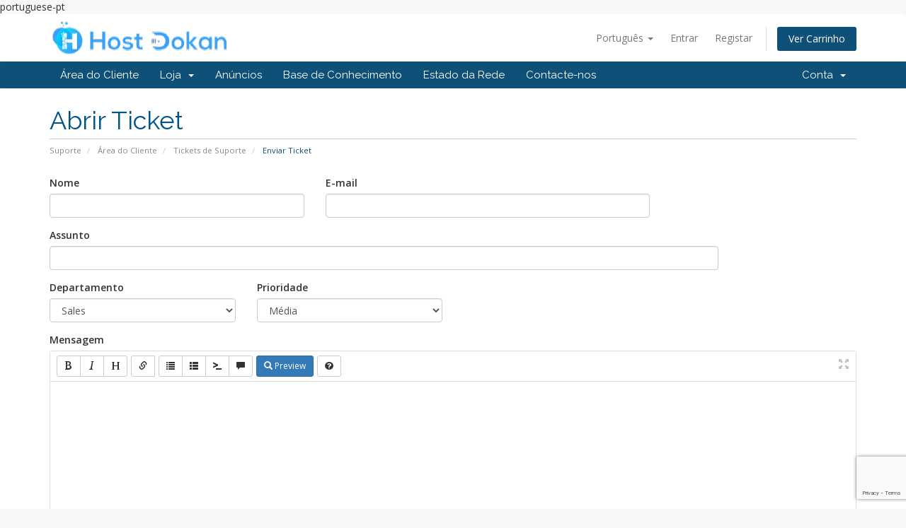

--- FILE ---
content_type: text/html; charset=utf-8
request_url: https://clients.hostdokan.com/submitticket.php?step=2&deptid=3&language=portuguese-pt
body_size: 10228
content:
    <!DOCTYPE html>
    <html lang="pt" >
    <head>
        <meta charset="utf-8" />
        <meta http-equiv="X-UA-Compatible" content="IE=edge">
        <meta name="viewport" content="width=device-width, initial-scale=1.0, maximum-scale=1.0, user-scalable=0">
            <title>
                    Abrir Ticket
         - Host Dokan Bangladesh
    </title>
                            
        <link rel='stylesheet' href='/templates/lagom2/core/styles/modern/assets/css/vars/minified.css?1700507065'>
    
                <link rel="stylesheet" href="/templates/lagom2/assets/css/theme.css?v=2.2.2">
                                     
        
        
        <!-- HTML5 Shim and Respond.js IE8 support of HTML5 elements and media queries -->
    <!-- WARNING: Respond.js doesn't work if you view the page via file:// -->
    <!--[if lt IE 9]>
    <script src="https://oss.maxcdn.com/libs/html5shiv/3.7.0/html5shiv.js"></script>
    <script src="https://oss.maxcdn.com/libs/respond.js/1.4.2/respond.min.js"></script>
    <![endif]-->

        <script>
        var csrfToken = '48d4f6415cc0a9561574a7a383dba0cae5a70488',
            markdownGuide = 'Guia Markdown',
            locale = 'pt',
            saved = 'guardado',
            saving = 'autosaving',
            whmcsBaseUrl = "",
            requiredText = 'Obrigatório',
            recaptchaSiteKey = "6Lf5bt8hAAAAALI_eQIvDz0oriYlsP0fRyCzmhXS";
    </script>
            <script  src="/templates/lagom2/assets/js/scripts.min.js?v=2.2.2"></script>
    <script  src="/templates/lagom2/assets/js/core.min.js?v=2.2.2"></script>

        
                        <script type="text/javascript">
        var xhr = new XMLHttpRequest();
        xhr.open("GET", "https://clients.hostdokan.com//?currency=1", true);
        xhr.onreadystatechange = function () {
            if (xhr.readyState == 4 && xhr.status == 200) {
            }
        };
        xhr.send();
        </script>        <script type="text/javascript">
        var xhr = new XMLHttpRequest();
        xhr.open("GET", "https://clients.hostdokan.com//?language=english", true);
        xhr.onreadystatechange = function () {
            if (xhr.readyState == 4 && xhr.status == 200) {
			location.reload();
            }
        };
        xhr.send();
        </script>


                    <link href="/assets/css/fontawesome-all.min.css" rel="stylesheet">
            </head>
    
    <body class="lagom lagom-not-portal lagom-layout-top lagom-modern page-supportticketsubmit-steptwo" data-phone-cc-input="">

        

                

    









                    

    <div class="app-nav  sticky-navigation sticky-navigation--default" data-site-navbar>
                                                                                                                                                                                                                                                                                                    
        <div class="app-nav-header " id="header">
            <div class="container">
                <button class="app-nav-toggle navbar-toggle" type="button">
                    <span class="icon-bar"></span>
                    <span class="icon-bar"></span>
                    <span class="icon-bar"></span>
                    <span class="icon-bar"></span>
                </button>
                        
                            
            <a class="logo " href="/"><img src="/assets/img/logo.png" title="Host Dokan Bangladesh" alt="Host Dokan Bangladesh"/></a>
                            <ul class="top-nav">
                                                                                                                                                                                                                            <li
                menuItemName="View Cart"
                class="  nav-item-cart"
                id="Secondary_Navbar-View_Cart"
                            >
                                    <a
                                                                                    href="/cart.php?a=view"
                                                                                                                        >
                                                    <i class="fas fa-test lm lm-basket"></i>
                                                                            <span class="item-text">Ver Carrinho</span>
                                                <span class="nav-badge badge badge-primary-faded hidden" ><span ></span></span>                                            </a>
                                            </li>
                    <li
                menuItemName="Currencies-152"
                class="dropdown  nav-item-currency"
                id="Secondary_Navbar-Currencies-152"
                            >
                                    <a
                                                    class="dropdown-toggle"
                            href="#"
                            data-toggle="dropdown"
                                                                                            >
                                                                            <span class="item-text">USD</span>
                                                                        <b class="ls ls-caret"></b>                    </a>
                                                                                                        <div class="dropdown-menu dropdown-menu-right">
            <div class="dropdown-menu-items has-scroll">
                                    <div class="dropdown-menu-item active">
                        <a href="/submitticket.php?step=2&deptid=3&amp;currency=1">
                            <span>USD</span>
                        </a>
                    </div>
                                    <div class="dropdown-menu-item ">
                        <a href="/submitticket.php?step=2&deptid=3&amp;currency=2">
                            <span>BDT</span>
                        </a>
                    </div>
                            </div>                 
        </div>
                                </li>
                </ul>
                </div>
        </div>
            <div class="app-nav-menu" id="main-menu">
        <div class="container">
                        <ul class="menu menu-primary" data-nav>
                                                                                                                                                                                                                                                                                                                                                                                                                                                                                                                                                                                                                                                                                                                                                                                                                                                                                                                                                                                                                                                                                                                                                                                                                                                                                                                                                                                                                                                                                                                                                                                                                                                                                                                                                                                                                                                                                                                                                                                                                                                                                            <li
                menuItemName="footer_extended.products"
                class="dropdown  nav-item-text-only"
                id="Primary_Navbar-footer_extended.products"
                            >
                                    <a
                                                    class="dropdown-toggle"
                            href="#"
                            data-toggle="dropdown"
                                                                                            >
                                                    <svg class="svg-icon {if $onDark} svg-icon-on-dark {/if}" xmlns="http://www.w3.org/2000/svg" width="64" height="64" fill="none" viewBox="0 0 64 64">
    <path fill="var(--svg-icon-color-2)" stroke="var(--svg-icon-color-2)" stroke-linecap="round" stroke-linejoin="round" stroke-width="2" d="M59 36.5898V47.4098L32 62.9998L5 47.4098V36.5898L32 44.5898L59 36.5898Z" />
    <path fill="var(--svg-icon-color-1)" stroke="var(--svg-icon-color-1)" stroke-linecap="round" stroke-linejoin="round" stroke-width="2" d="M32 44.3L11.2 32.3L5 35.9L32 51.5L59 35.9L52.8 32.3L32 44.3Z" />
    <path stroke="var(--svg-icon-color-3)" stroke-linecap="round" stroke-linejoin="round" stroke-width="2" d="M32 32.2V43.7M32 32.2L5 16.6M32 32.2L59 16.6M32 43.7L59 28.1V16.6M32 43.7L5 28.1V16.6M5 16.6L32 1L59 16.6M37 34.8L44 30.7" />
</svg>
                                                                            <span class="item-text">Produtos</span>
                                                                        <b class="ls ls-caret"></b>                    </a>
                                                                                                                        <ul class="dropdown-menu dropdown-lazyhas-scroll  ">
                                                                                                                        <li menuItemName="Shared Hosting" class=" " id="Primary_Navbar-footer_extended.products-Shared_Hosting">
                                                                            <a
                                                                                            href="/store/old"
                                                                                                                                >
                                                                                            <i class="fas fa-ticket ls ls-hosting"></i>
                                                                                        Shared Hosting
                                                                                    </a>
                                                                                                        </li>
                                                                                                                            <li menuItemName="BDIX Shared Hosting" class=" " id="Primary_Navbar-footer_extended.products-BDIX_Shared_Hosting">
                                                                            <a
                                                                                            href="/store/14"
                                                                                                                                >
                                                                                            <i class="fas fa-ticket ls ls-hosting"></i>
                                                                                        BDIX Shared Hosting
                                                                                    </a>
                                                                                                        </li>
                                                                                                                            <li menuItemName="Reseller Hosting" class=" " id="Primary_Navbar-footer_extended.products-Reseller_Hosting">
                                                                            <a
                                                                                            href="/store/3"
                                                                                                                                >
                                                                                            <i class="fas fa-ticket ls ls-hosting"></i>
                                                                                        Reseller Hosting
                                                                                    </a>
                                                                                                        </li>
                                                                                                                            <li menuItemName="SSL " class=" " id="Primary_Navbar-footer_extended.products-SSL_">
                                                                            <a
                                                                                            href="/store/19"
                                                                                                                                >
                                                                                            <i class="fas fa-ticket ls ls-shield"></i>
                                                                                        SSL 
                                                                                    </a>
                                                                                                        </li>
                                                                                                                            <li menuItemName="VPS Hosting" class=" " id="Primary_Navbar-footer_extended.products-VPS_Hosting">
                                                                            <a
                                                                                            href="/store/21"
                                                                                                                                >
                                                                                            <i class="fas fa-ticket ls ls-hosting"></i>
                                                                                        VPS Hosting
                                                                                    </a>
                                                                                                        </li>
                                                                                                                            <li menuItemName="SSL Certificate" class=" " id="Primary_Navbar-footer_extended.products-SSL_Certificate">
                                                                            <a
                                                                                            href="/store/29"
                                                                                                                                >
                                                                                            <i class="fas fa-ticket ls ls-shield"></i>
                                                                                        SSL Certificate
                                                                                    </a>
                                                                                                        </li>
                                                                                    </ul>
                                                </li>
                    <li
                menuItemName="Domains"
                class="dropdown  nav-item-text-only"
                id="Primary_Navbar-Domains"
                            >
                                    <a
                                                    class="dropdown-toggle"
                            href="#"
                            data-toggle="dropdown"
                                                                                            >
                                                    <svg class="svg-icon {if $onDark} svg-icon-on-dark {/if}" xmlns="http://www.w3.org/2000/svg" width="64" height="64" fill="none" viewBox="0 0 64 64">
    <path fill="var(--svg-icon-color-3)" fill-rule="evenodd" d="M32.3 16.3c-.626 0-1.246.01-1.862.032a1 1 0 0 1-.069-1.999 55.815 55.815 0 0 1 3.862 0 1 1 0 0 1-.07 2 53.82 53.82 0 0 0-1.86-.033Zm-4.684-.808a1 1 0 0 1-.889 1.1 49.265 49.265 0 0 0-3.678.53 1 1 0 1 1-.36-1.968 51.298 51.298 0 0 1 3.827-.551 1 1 0 0 1 1.1.889Zm9.368 0a1 1 0 0 1 1.1-.89c1.306.14 2.583.324 3.827.552a1 1 0 1 1-.36 1.967 49.265 49.265 0 0 0-3.678-.53 1 1 0 0 1-.889-1.1Zm7.48 1.218a1 1 0 0 1 1.226-.706 42.68 42.68 0 0 1 3.699 1.175 1 1 0 0 1-.693 1.876 40.733 40.733 0 0 0-3.526-1.12 1 1 0 0 1-.706-1.225Zm-24.328 0a1 1 0 0 1-.706 1.226 41.01 41.01 0 0 0-3.526 1.119 1 1 0 0 1-.693-1.876 42.68 42.68 0 0 1 3.7-1.174 1 1 0 0 1 1.225.705Zm-7.166 2.457a1 1 0 0 1-.453 1.34c-.557.275-1.096.562-1.615.858-.402.237-.792.479-1.17.727a1 1 0 1 1-1.098-1.672c.41-.268.828-.529 1.259-.782l.01-.006a32.427 32.427 0 0 1 1.728-.918 1 1 0 0 1 1.34.453Zm38.66 0a1 1 0 0 1 1.34-.453c.592.293 1.167.598 1.723.916.651.365 1.283.762 1.892 1.188a1 1 0 1 1-1.145 1.64 20.634 20.634 0 0 0-1.728-1.085l-.008-.005a30.492 30.492 0 0 0-1.62-.861 1 1 0 0 1-.454-1.34Zm-43.982 3.15a1 1 0 0 1-.133 1.409c-.352.29-.696.593-1.034.907a1 1 0 0 1-1.361-1.466c.366-.34.738-.667 1.12-.982a1 1 0 0 1 1.408.133Zm50.925 1.374a1 1 0 0 1 1.414.015 25.349 25.349 0 0 1 1.487 1.66 1 1 0 0 1-1.548 1.267 23.56 23.56 0 0 0-1.368-1.528 1 1 0 0 1 .015-1.414Z" clip-rule="evenodd" />
    <path fill="var(--svg-icon-color-3)" fill-rule="evenodd" d="M28.22 2.227a1 1 0 0 1-.246 1.392l-.25.175a1 1 0 0 1-.278.136.968.968 0 0 1-.223.214l-.244.171c-.602.434-1.185.904-1.744 1.407a1 1 0 0 1-1.339-1.486 22.638 22.638 0 0 1 1.92-1.548l.01-.007.25-.175a1 1 0 0 1 .278-.136.968.968 0 0 1 .223-.214l.25-.175a1 1 0 0 1 1.392.246Zm-6.206 5.45a1 1 0 0 1 .242 1.394 18.42 18.42 0 0 0-1.188 1.925 29.99 29.99 0 0 0-.86 1.62 1 1 0 1 1-1.794-.884c.292-.59.595-1.163.911-1.716.39-.727.824-1.426 1.295-2.096a1 1 0 0 1 1.393-.243Zm-3.846 7.044a1 1 0 0 1 .593 1.284 41.131 41.131 0 0 0-1.117 3.527 1 1 0 0 1-1.931-.519c.344-1.28.736-2.516 1.171-3.699a1 1 0 0 1 1.284-.593Zm-2.142 7.266a1 1 0 0 1 .803 1.165 49.542 49.542 0 0 0-.533 3.677 1 1 0 0 1-1.989-.213c.14-1.303.326-2.58.555-3.826a1 1 0 0 1 1.164-.803Zm-.958 7.518a1 1 0 0 1 .965 1.034 52.863 52.863 0 0 0 0 3.725 1 1 0 1 1-1.999.07 54.851 54.851 0 0 1 0-3.865 1 1 0 0 1 1.034-.964Zm.128 7.587a1 1 0 0 1 1.102.887c.135 1.255.316 2.485.539 3.681a1 1 0 1 1-1.966.366 50.81 50.81 0 0 1-.562-3.832 1 1 0 0 1 .887-1.102Zm1.24 7.488a1 1 0 0 1 1.228.701c.335 1.223.715 2.4 1.138 3.524a1 1 0 1 1-1.872.705 41.855 41.855 0 0 1-1.195-3.701 1 1 0 0 1 .701-1.229Zm2.501 7.162a1 1 0 0 1 1.344.44c.282.556.576 1.094.88 1.61l.005.007c.266.46.552.916.855 1.364a1 1 0 1 1-1.657 1.12 25.178 25.178 0 0 1-.928-1.479 31.004 31.004 0 0 1-.939-1.718 1 1 0 0 1 .44-1.344Zm3.65 5.885a1 1 0 0 1 1.412.087c.357.404.727.797 1.108 1.179a1 1 0 0 1-1.414 1.414c-.41-.41-.809-.834-1.193-1.269a1 1 0 0 1 .088-1.411Z" clip-rule="evenodd" />
    <path stroke="var(--svg-icon-color-3)" stroke-linecap="round" stroke-linejoin="round" stroke-width="2" d="M32.9 63c-.7 0-1.3 0-2-.1m0-61.6c.7-.2 1.3-.3 2-.3m29.8 28.7c.2.7.2 1.3.2 2M1 32.9c0-.7 0-1.3.1-2m61.9.2c0 4.9-3.3 9.9-8.9 13.1-6.7 3.7-14.3 5.7-22 5.7-7.6 0-15.1-1.9-21.8-5.7C4.8 41 1 36.5 1 31.6M31.4 1c4.9 0 9.4 3.9 12.7 9.5 3.8 6.7 5.8 14.2 5.8 21.9 0 7.7-2 15.2-5.8 21.9-3.2 5.6-7.7 8.8-12.7 8.8m22.7-8.8C48.3 60 40.4 63.2 32.2 63c-8.2.2-16-3-21.9-8.7C4.5 48.5 1.1 40.6 1 32.4c.1-8.3 3.5-16.1 9.4-21.9C16.1 4.5 24 1.1 32.2 1c8.3.1 16.2 3.5 21.9 9.5 5.8 5.8 9 13.7 8.9 21.9.1 8.2-3.1 16.1-8.9 21.9Z" />
    <path fill="var(--svg-icon-color-2)" stroke="var(--svg-icon-color-2)" stroke-linecap="round" stroke-linejoin="round" stroke-width="2" d="M31.5 39.9a7.5 7.5 0 1 0 0-15 7.5 7.5 0 0 0 0 15Z" />
</svg>
                                                                            <span class="item-text">Domínios</span>
                                                                        <b class="ls ls-caret"></b>                    </a>
                                                                                                                        <ul class="dropdown-menu dropdown-lazyhas-scroll  ">
                                                                                                                        <li menuItemName="Register a New Domain" class=" " id="Primary_Navbar-Domains-Register_a_New_Domain">
                                                                            <a
                                                                                            href="/cart.php?a=add&domain=register"
                                                                                                                                >
                                                                                            <i class="fas fa-test lm lm-globe"></i>
                                                                                        <span class="menu-item-content">Registar um novo domínio</span>
                                                                                    </a>
                                                                                                        </li>
                                                                                                                            <li menuItemName="Transfer Domains to Us" class=" " id="Primary_Navbar-Domains-Transfer_Domains_to_Us">
                                                                            <a
                                                                                            href="/cart.php?a=add&domain=transfer"
                                                                                                                                >
                                                                                            <i class="fas fa-test ls ls-transfer"></i>
                                                                                        <span class="menu-item-content">Transferir um domínio para nós</span>
                                                                                    </a>
                                                                                                        </li>
                                                                                                                            <li menuItemName="Divider-136" class="nav-divider " id="Primary_Navbar-Domains-Divider-136">
                                                                            -----
                                                                                                        </li>
                                                                                                                            <li menuItemName="Domain Pricing" class=" " id="Primary_Navbar-Domains-Domain_Pricing">
                                                                            <a
                                                                                            href="/domain/pricing"
                                                                                                                                >
                                                                                            <i class="fas fa-test ls ls-document-info"></i>
                                                                                        <span class="menu-item-content">Preçário de Dominios</span>
                                                                                    </a>
                                                                                                        </li>
                                                                                    </ul>
                                                </li>
                    <li
                menuItemName="Website & Security"
                class="  nav-item-text-only"
                id="Primary_Navbar-Website_&_Security"
                            >
                                    <a
                                                                                    href="#"
                                                                                                                        >
                                                    <svg class="svg-icon {if $onDark} svg-icon-on-dark {/if}" xmlns="http://www.w3.org/2000/svg" width="64" height="64" fill="none" viewBox="0 0 64 64">
    <path fill="var(--svg-icon-color-2)" stroke="var(--svg-icon-color-2)" stroke-linecap="round" stroke-linejoin="round" stroke-width="2" d="M31 27.5 59 3.8 54 1 26 17.2v7.5l5 2.8Z" />
    <path fill="var(--svg-icon-color-1)" stroke="var(--svg-icon-color-1)" stroke-linecap="round" stroke-linejoin="round" stroke-width="2" d="M31 19.9v7.6l7.5 4.4V48H45l14-16.2v-28L31 19.9Z" />
    <path stroke="var(--svg-icon-color-3)" stroke-linecap="round" stroke-linejoin="round" stroke-width="2" d="m33 34.9 5-2.7m-5 2.7L5 18.8m28 16.1V63m5-30.8L10 16l-5 2.8m33 13.4v28.1L33 63M5 18.8v28L19 63h14" />
</svg>
                                                                            <span class="item-text">Website & Segurança</span>
                                                                                            </a>
                                            </li>
                    <li
                menuItemName="Support"
                class="dropdown  nav-item-text-only"
                id="Primary_Navbar-Support"
                            >
                                    <a
                                                    class="dropdown-toggle"
                            href="#"
                            data-toggle="dropdown"
                                                                                            >
                                                    <svg class="svg-icon {if $onDark} svg-icon-on-dark {/if}" xmlns="http://www.w3.org/2000/svg" width="64" height="64" fill="none" viewBox="0 0 64 64">
    <path fill="var(--svg-icon-color-3)" fill-rule="evenodd" d="M34.945 2.047a1 1 0 0 1-.991 1.008c-.527.004-1.117.13-1.748.414l-2.615 1.506a1 1 0 0 1-.997-1.734l2.655-1.529a.99.99 0 0 1 .08-.041c.876-.404 1.758-.609 2.608-.616a1 1 0 0 1 1.008.992Zm2.2 1.408a1 1 0 0 1 1.322.5c.35.775.533 1.662.533 2.626a1 1 0 1 1-2 0c0-.71-.135-1.314-.356-1.803a1 1 0 0 1 .5-1.323ZM24.647 6.667a1 1 0 0 1-.367 1.366l-5.312 3.058a1 1 0 1 1-.998-1.733L23.282 6.3a1 1 0 0 1 1.366.367Zm-10.623 6.117a1 1 0 0 1-.367 1.366L11 15.679a.985.985 0 0 1-.08.041 9.781 9.781 0 0 0-2.343 1.538 1 1 0 0 1-1.32-1.503 11.831 11.831 0 0 1 2.783-1.832l2.617-1.507a1 1 0 0 1 1.366.368Zm-9.2 7.868a1 1 0 0 1 .634 1.264A8.671 8.671 0 0 0 5 24.646v3.679a1 1 0 1 1-2 0v-3.68c0-1.145.2-2.279.56-3.36a1 1 0 0 1 1.264-.633ZM4 34.684a1 1 0 0 1 1 1v3.679c0 .744.143 1.357.372 1.843a1 1 0 1 1-1.81.851C3.192 41.273 3 40.363 3 39.363v-3.68a1 1 0 0 1 1-1Zm8.538 7.073A1 1 0 0 1 13 42.6v1.498a1 1 0 0 1-1.998.07l-.078.036-.004.002c-.88.405-1.772.625-2.633.656a1 1 0 1 1-.07-1.999c.569-.02 1.2-.167 1.864-.473h.002l.371-.173a.996.996 0 0 1 .412-.094.996.996 0 0 1 .337-.255l.375-.175a1 1 0 0 1 .96.064ZM12 46.095a1 1 0 0 1 1 1v1.499c0 .283.059.428.09.481.033.055.06.112.08.17a.996.996 0 0 1 .295-.309c.153-.103.334-.265.526-.504a1 1 0 0 1 1.556 1.257 4.48 4.48 0 0 1-.96.903 1 1 0 0 1-1.503-.49 1 1 0 0 1-1.716-.01c-.259-.438-.368-.958-.368-1.498v-1.499a1 1 0 0 1 1-1Z" clip-rule="evenodd" />
    <path stroke="var(--svg-icon-color-3)" stroke-linecap="round" stroke-linejoin="round" stroke-width="2" d="M13 29.796c0-1.826.659-3.88 1.831-5.712 1.172-1.832 3.013-3.357 4.67-4.122L40.749 7.73c1.658-.764 3.248-.772 4.42-.022C46.342 8.457 47 9.905 47 11.731v15.258c0 1.826-.659 3.88-1.831 5.712-1.172 1.831-2.469 2.891-4.42 4.054l-8.557 4.893L23.77 54.21c-1.285 1.592-2.77 1.266-2.77-.466V47.75l-1.498.698c-1.658.764-3.498.839-4.67.088C13.658 47.786 13 46.34 13 44.513V29.796Z" />
    <path fill="var(--svg-icon-color-2)" stroke="var(--svg-icon-color-2)" stroke-linecap="round" stroke-linejoin="round" stroke-width="2" d="M23.831 29.234C22.66 31.065 22 33.12 22 34.945v14.718c0 1.826.659 3.273 1.831 4.023C25.308 54.632 28 56.08 28 56.08l2-2.38v5.2c0 .773.296 1.18.738 1.45.232.088 3.862 2.2 3.862 2.2l6.592-15.752 8.556-4.893c1.952-1.163 3.248-2.223 4.42-4.054C55.342 36.019 56 33.965 56 32.139l2.135-16.999c-.865-.473-3.038-1.689-3.966-2.283-1.172-.75-2.763-.742-4.42.022L28.501 25.112c-1.658.765-3.498 2.29-4.67 4.122Z" />
    <path fill="var(--svg-icon-color-1)" stroke="var(--svg-icon-color-1)" stroke-linecap="round" stroke-linejoin="round" stroke-width="2" d="M26 37.245c0-1.825.659-3.88 1.831-5.711 1.172-1.832 3.013-3.357 4.67-4.122L53.749 15.18c1.658-.764 3.248-.772 4.42-.022 1.173.75 1.832 2.198 1.832 4.024V34.44c0 1.826-.659 3.88-1.831 5.712-1.172 1.831-2.469 2.891-4.42 4.054l-8.557 4.893L36.77 61.66c-1.285 1.592-2.77 1.266-2.77-.466V55.2l-1.498.697c-1.658.765-3.499.84-4.67.09C26.658 55.236 26 53.788 26 51.962V37.245Z" />
    <path stroke="var(--svg-icon-color-4)" stroke-linecap="round" stroke-linejoin="round" stroke-width="2" d="m32.422 48.78 16.89-9.675m-16.89 2.925 8.446-4.838m-8.446-1.912 16.89-9.675" />
</svg>
                                                                            <span class="item-text">Suporte</span>
                                                                        <b class="ls ls-caret"></b>                    </a>
                                                                                                                        <ul class="dropdown-menu dropdown-lazyhas-scroll  ">
                                                                                                                        <li menuItemName="Contact Us" class=" " id="Primary_Navbar-Support-Contact_Us">
                                                                            <a
                                                                                            href="/contact.php"
                                                                                                                                >
                                                                                            <i class="fas fa-test ls ls-chat-clouds"></i>
                                                                                        <span class="menu-item-content">Contacte-nos</span>
                                                                                    </a>
                                                                                                        </li>
                                                                                                                            <li menuItemName="Divider-143" class="nav-divider " id="Primary_Navbar-Support-Divider-143">
                                                                            -----
                                                                                                        </li>
                                                                                                                            <li menuItemName="Network Status" class=" " id="Primary_Navbar-Support-Network_Status">
                                                                            <a
                                                                                            href="/serverstatus.php"
                                                                                                                                >
                                                                                            <i class="fas fa-test ls ls-spark"></i>
                                                                                        <span class="menu-item-content">Estado da Rede</span>
                                                                                    </a>
                                                                                                        </li>
                                                                                                                            <li menuItemName="Knowledgebase" class=" " id="Primary_Navbar-Support-Knowledgebase">
                                                                            <a
                                                                                            href="/knowledgebase"
                                                                                                                                >
                                                                                            <i class="fas fa-test ls ls-document-info"></i>
                                                                                        <span class="menu-item-content">Base de Conhecimento</span>
                                                                                    </a>
                                                                                                        </li>
                                                                                                                            <li menuItemName="News" class=" " id="Primary_Navbar-Support-News">
                                                                            <a
                                                                                            href="/announcements"
                                                                                                                                >
                                                                                            <i class="fas fa-test ls ls-document"></i>
                                                                                        <span class="menu-item-content">Notícias</span>
                                                                                    </a>
                                                                                                        </li>
                                                                                    </ul>
                                                </li>
                    <li
                menuItemName="Register"
                class=" nav-item-btn is-right"
                id="Primary_Navbar-Register"
                            >
                                    
                            <a class="btn btn-outline btn-default" href="/register.php" >
                                <span>Registar</span> 
                            </a>
                                            </li>
                    <li
                menuItemName="Login"
                class=" nav-item-btn is-right"
                id="Primary_Navbar-Login"
                            >
                                    
                            <a class="btn btn-primary" href="/login.php" >
                                <span>Entrar</span> 
                            </a>
                                            </li>
                        </ul>
        </div>
    </div>
    </div>
<div class="app-main ">
                                            <div class="main-header">
            <div class="container">
                                                            <h1 class="main-header-title">
                Abrir Ticket
            </h1>
                            <div class="main-header-bottom">
                    
    <ol class="breadcrumb">
                    <li >
                <a href="index.php">                Suporte
                </a>            </li>
                    <li >
                <a href="clientarea.php">                Área do Cliente
                </a>            </li>
                    <li >
                <a href="supporttickets.php">                Tickets de Suporte
                </a>            </li>
                    <li  class="active">
                                Enviar Ticket
                            </li>
            </ol>
            </div>
                                        </div>
        </div>
                <div class="main-body">
        <div class="container">
                        <div class="main-grid">                                                    <div class="main-content  ">
                            

                    <form method="post" action="/submitticket.php?step=3" enctype="multipart/form-data" role="form">
<input type="hidden" name="token" value="48d4f6415cc0a9561574a7a383dba0cae5a70488" />
        <div class="section">
            <div class="section-header">
                <h2 class="section-title">Informação do Ticket</h2>
            </div>
            <div class="section-body">
                <div class="panel panel-default panel-form">
                    <div class="panel-body">
                        <div class="row">
                            <div class="form-group col-md-6">
                                <label for="inputName">Nome</label>
                                <input type="text" name="name" id="inputName" value="" class="form-control" />
                            </div>
                            <div class="form-group col-md-6">
                                <label for="inputEmail">E-mail</label>
                                <input type="email" name="email" id="inputEmail" value="" class="form-control" />
                            </div>
                        </div>
                        <div class="row">
                            <div class="form-group col-md-6">
                                <label for="inputDepartment">Departamento</label>
                                <select name="deptid" id="inputDepartment" class="form-control" onchange="refreshCustomFields(this)">
                                                                            <option value="1">
                                            General Enquiries
                                        </option>
                                                                            <option value="6">
                                            General Enquiries
                                        </option>
                                                                            <option value="9">
                                            Technical Support
                                        </option>
                                                                            <option value="2">
                                            Billng
                                        </option>
                                                                            <option value="3" selected="selected">
                                            Sales
                                        </option>
                                                                            <option value="8">
                                            Hosting Support
                                        </option>
                                                                            <option value="10">
                                            Other Support
                                        </option>
                                                                    </select>
                            </div>
                                                        
                            <div class="form-group col-md-6">
                                                                                                    <label for="inputPriority">Prioridade</label>
                                    <select name="urgency" id="inputPriority" class="form-control">
                                        <option value="High">
                                            Alta
                                        </option>
                                        <option value="Medium" selected="selected">
                                            Média
                                        </option>
                                        <option value="Low">
                                            Baixa
                                        </option>
                                    </select>
                                                            </div>
                        </div>
                    </div>
                </div>
            </div>
        </div>
        <div class="section">
            <div class="section-header">
                <h2 class="section-title">Mensagem</h2>
            </div>
            <div class="section-body">
                <div class="panel panel-default panel-form">
                    <div class="panel-body">
                        <div class="row">
                            <div class="form-group col-md-12">
                                <label for="inputSubject">Assunto</label>
                                <input type="text" name="subject" id="inputSubject" value="" class="form-control" />
                            </div>
                            <div class="form-group col-md-12">
                                <label for="inputMessage">Mensagem</label>
                                <textarea name="message" id="inputMessage" rows="12" class="form-control markdown-editor" data-auto-save-name="client_ticket_open"></textarea>
                            </div>
                        </div>
                    </div>
                </div>
            </div>
        </div>
        <div class="section">
            <div class="section-header">
                <h2 class="section-title">Anexos</h2>
            </div>
            <div class="section-body">
                <div class="panel panel-default panel-form">
                    <div class="panel-body">
                        <div class="row">
                            <div class="col-md-9">
                                <div class="file-input form-control">
                                    <input type="file" name="attachments[]" id="inputAttachments" class="form-control" />
                                    <span class="file-input-button btn btn-default">
                                        Selecionar ficheiro
                                    </span>
                                    <span class="file-input-text text-light">Nenhum ficheiro selecionado</span>
                                </div>
                                <div id="fileUploadsContainer"></div>
                            </div>
                            <div class="col-md-3">
                                <button type="button" class="btn btn-primary-faded btn-block add-extra-attachement mob-m-t-2x" data-nofiletext="Nenhum ficheiro selecionado" data-selectfiletext="Selecionar ficheiro" data-removetext="Remover">
                                    <i class="ls ls-plus"></i>Adicionar Mais
                                </button>
                            </div>
                        </div>
                        <p class="ticket-attachments-message">
                            Extensões de arquivos permitidas: .jpg, .gif, .jpeg, .png, .txt, .pdf (Max file size: 20MB)
                        </p>
                    </div>
                </div>
            </div>
        </div>
                <div id="customFieldsContainer">
                        </div>
        <div id="autoAnswerSuggestions" class="m-t-4x"></div>
             
            <div class="login-captcha">
                     
                                                
                <style>
                    #divDynamicRecaptcha[data-size="invisible"] + .tooltip{
                        display: none!important;
                    }
                </style>
            
                            </div>
                <div class="form-actions">
            <input type="submit" id="openTicketSubmit" value="Enviar" class="btn btn-lg btn-primary disable-on-click btn-recaptcha btn-recaptcha-invisible" />
            <a href="supporttickets.php" class="btn btn-lg btn-default">Cancelar</a>
        </div>
    </form>
            <script>
            jQuery(document).ready(function () {
                getTicketSuggestions();
            });
        </script>
    

                
        

    









                                </div></div>            </div>
        </div>
    
    
                <div class="main-footer">
                        <div class="footer-bottom">
                <div class="container">
                    <div class="footer-copyright">Copyright &copy; 2026 Host Dokan Bangladesh. All Rights Reserved.</div>
                                            <ul class="footer-nav footer-nav-h">
                                                            <li  class="dropdown dropup" data-language-select>
                                    <a  data-toggle="dropdown" href="#" >
                                                                                                                            <span class="language-flag"><img class="lazyload hidden" data-src="/templates/lagom2/assets/img/flags/portuguese-pt.svg"/></span><span>Português</span>
                                                                                                                            <b class="ls ls-caret"></b>
                                                                            </a>
                                                                                <div class="dropdown-menu dropdown-language-search dropdown-lazy dropdown-menu-right" >
                                                <input type="hidden" data-language-select-value value="Português">
        <input type="hidden" data-language-select-backlink value="/submitticket.php?step=2&deptid=3&amp;">
        <input type="hidden" data-language-select-lang value="Selecionar">
        <div class="dropdown-header input-group align-center">
            <i class="input-group-icon lm lm-search"></i>
            <input class="form-control" placeholder="Pesquisar..." type="text" data-language-select-search>
        </div>
        <div class="nav-divider"></div>
        <div class="dropdown-menu-items has-scroll" data-language-select-list>
                    <div class="dropdown-menu-item " data-value="arabic" data-language="العربية">
                                                                    <a href="/submitticket.php?step=2&deptid=3&amp;language=arabic">
                    <span class="language-flag">
                        <img class="lazyload hidden" data-src="/templates/lagom2/assets/img/flags/arabic.svg"/>
                    </span>
                    <span class="language-text">العربية</span>
                </a>
            </div>
                    <div class="dropdown-menu-item " data-value="azerbaijani" data-language="Azerbaijani">
                                                                    <a href="/submitticket.php?step=2&deptid=3&amp;language=azerbaijani">
                    <span class="language-flag">
                        <img class="lazyload hidden" data-src="/templates/lagom2/assets/img/flags/azerbaijani.svg"/>
                    </span>
                    <span class="language-text">Azerbaijani</span>
                </a>
            </div>
                    <div class="dropdown-menu-item " data-value="catalan" data-language="Català">
                                                                    <a href="/submitticket.php?step=2&deptid=3&amp;language=catalan">
                    <span class="language-flag">
                        <img class="lazyload hidden" data-src="/templates/lagom2/assets/img/flags/catalan.svg"/>
                    </span>
                    <span class="language-text">Català</span>
                </a>
            </div>
                    <div class="dropdown-menu-item " data-value="chinese" data-language="中文">
                                                                    <a href="/submitticket.php?step=2&deptid=3&amp;language=chinese">
                    <span class="language-flag">
                        <img class="lazyload hidden" data-src="/templates/lagom2/assets/img/flags/chinese.svg"/>
                    </span>
                    <span class="language-text">中文</span>
                </a>
            </div>
                    <div class="dropdown-menu-item " data-value="croatian" data-language="Hrvatski">
                                                                    <a href="/submitticket.php?step=2&deptid=3&amp;language=croatian">
                    <span class="language-flag">
                        <img class="lazyload hidden" data-src="/templates/lagom2/assets/img/flags/croatian.svg"/>
                    </span>
                    <span class="language-text">Hrvatski</span>
                </a>
            </div>
                    <div class="dropdown-menu-item " data-value="czech" data-language="Čeština">
                                                                    <a href="/submitticket.php?step=2&deptid=3&amp;language=czech">
                    <span class="language-flag">
                        <img class="lazyload hidden" data-src="/templates/lagom2/assets/img/flags/czech.svg"/>
                    </span>
                    <span class="language-text">Čeština</span>
                </a>
            </div>
                    <div class="dropdown-menu-item " data-value="danish" data-language="Dansk">
                                                                    <a href="/submitticket.php?step=2&deptid=3&amp;language=danish">
                    <span class="language-flag">
                        <img class="lazyload hidden" data-src="/templates/lagom2/assets/img/flags/danish.svg"/>
                    </span>
                    <span class="language-text">Dansk</span>
                </a>
            </div>
                    <div class="dropdown-menu-item " data-value="dutch" data-language="Nederlands">
                                                                    <a href="/submitticket.php?step=2&deptid=3&amp;language=dutch">
                    <span class="language-flag">
                        <img class="lazyload hidden" data-src="/templates/lagom2/assets/img/flags/dutch.svg"/>
                    </span>
                    <span class="language-text">Nederlands</span>
                </a>
            </div>
                    <div class="dropdown-menu-item " data-value="english" data-language="English">
                                                                    <a href="/submitticket.php?step=2&deptid=3&amp;language=english">
                    <span class="language-flag">
                        <img class="lazyload hidden" data-src="/templates/lagom2/assets/img/flags/english.svg"/>
                    </span>
                    <span class="language-text">English</span>
                </a>
            </div>
                    <div class="dropdown-menu-item " data-value="estonian" data-language="Estonian">
                                                                    <a href="/submitticket.php?step=2&deptid=3&amp;language=estonian">
                    <span class="language-flag">
                        <img class="lazyload hidden" data-src="/templates/lagom2/assets/img/flags/estonian.svg"/>
                    </span>
                    <span class="language-text">Estonian</span>
                </a>
            </div>
                    <div class="dropdown-menu-item " data-value="farsi" data-language="Persian">
                                                                    <a href="/submitticket.php?step=2&deptid=3&amp;language=farsi">
                    <span class="language-flag">
                        <img class="lazyload hidden" data-src="/templates/lagom2/assets/img/flags/farsi.svg"/>
                    </span>
                    <span class="language-text">Persian</span>
                </a>
            </div>
                    <div class="dropdown-menu-item " data-value="french" data-language="Français">
                                                                    <a href="/submitticket.php?step=2&deptid=3&amp;language=french">
                    <span class="language-flag">
                        <img class="lazyload hidden" data-src="/templates/lagom2/assets/img/flags/french.svg"/>
                    </span>
                    <span class="language-text">Français</span>
                </a>
            </div>
                    <div class="dropdown-menu-item " data-value="german" data-language="Deutsch">
                                                                    <a href="/submitticket.php?step=2&deptid=3&amp;language=german">
                    <span class="language-flag">
                        <img class="lazyload hidden" data-src="/templates/lagom2/assets/img/flags/german.svg"/>
                    </span>
                    <span class="language-text">Deutsch</span>
                </a>
            </div>
                    <div class="dropdown-menu-item " data-value="hebrew" data-language="עברית">
                                                                    <a href="/submitticket.php?step=2&deptid=3&amp;language=hebrew">
                    <span class="language-flag">
                        <img class="lazyload hidden" data-src="/templates/lagom2/assets/img/flags/hebrew.svg"/>
                    </span>
                    <span class="language-text">עברית</span>
                </a>
            </div>
                    <div class="dropdown-menu-item " data-value="hungarian" data-language="Magyar">
                                                                    <a href="/submitticket.php?step=2&deptid=3&amp;language=hungarian">
                    <span class="language-flag">
                        <img class="lazyload hidden" data-src="/templates/lagom2/assets/img/flags/hungarian.svg"/>
                    </span>
                    <span class="language-text">Magyar</span>
                </a>
            </div>
                    <div class="dropdown-menu-item " data-value="italian" data-language="Italiano">
                                                                    <a href="/submitticket.php?step=2&deptid=3&amp;language=italian">
                    <span class="language-flag">
                        <img class="lazyload hidden" data-src="/templates/lagom2/assets/img/flags/italian.svg"/>
                    </span>
                    <span class="language-text">Italiano</span>
                </a>
            </div>
                    <div class="dropdown-menu-item " data-value="macedonian" data-language="Macedonian">
                                                                    <a href="/submitticket.php?step=2&deptid=3&amp;language=macedonian">
                    <span class="language-flag">
                        <img class="lazyload hidden" data-src="/templates/lagom2/assets/img/flags/macedonian.svg"/>
                    </span>
                    <span class="language-text">Macedonian</span>
                </a>
            </div>
                    <div class="dropdown-menu-item " data-value="norwegian" data-language="Norwegian">
                                                                    <a href="/submitticket.php?step=2&deptid=3&amp;language=norwegian">
                    <span class="language-flag">
                        <img class="lazyload hidden" data-src="/templates/lagom2/assets/img/flags/norwegian.svg"/>
                    </span>
                    <span class="language-text">Norwegian</span>
                </a>
            </div>
                    <div class="dropdown-menu-item " data-value="portuguese-br" data-language="Português">
                                                                    <a href="/submitticket.php?step=2&deptid=3&amp;language=portuguese-br">
                    <span class="language-flag">
                        <img class="lazyload hidden" data-src="/templates/lagom2/assets/img/flags/portuguese-br.svg"/>
                    </span>
                    <span class="language-text">Português</span>
                </a>
            </div>
                    <div class="dropdown-menu-item active" data-value="portuguese-pt" data-language="Português">
                                                                    <a href="/submitticket.php?step=2&deptid=3&amp;language=portuguese-pt">
                    <span class="language-flag">
                        <img class="lazyload hidden" data-src="/templates/lagom2/assets/img/flags/portuguese-pt.svg"/>
                    </span>
                    <span class="language-text">Português</span>
                </a>
            </div>
                    <div class="dropdown-menu-item " data-value="romanian" data-language="Română">
                                                                    <a href="/submitticket.php?step=2&deptid=3&amp;language=romanian">
                    <span class="language-flag">
                        <img class="lazyload hidden" data-src="/templates/lagom2/assets/img/flags/romanian.svg"/>
                    </span>
                    <span class="language-text">Română</span>
                </a>
            </div>
                    <div class="dropdown-menu-item " data-value="russian" data-language="Русский">
                                                                    <a href="/submitticket.php?step=2&deptid=3&amp;language=russian">
                    <span class="language-flag">
                        <img class="lazyload hidden" data-src="/templates/lagom2/assets/img/flags/russian.svg"/>
                    </span>
                    <span class="language-text">Русский</span>
                </a>
            </div>
                    <div class="dropdown-menu-item " data-value="spanish" data-language="Español">
                                                                    <a href="/submitticket.php?step=2&deptid=3&amp;language=spanish">
                    <span class="language-flag">
                        <img class="lazyload hidden" data-src="/templates/lagom2/assets/img/flags/spanish.svg"/>
                    </span>
                    <span class="language-text">Español</span>
                </a>
            </div>
                    <div class="dropdown-menu-item " data-value="swedish" data-language="Svenska">
                                                                    <a href="/submitticket.php?step=2&deptid=3&amp;language=swedish">
                    <span class="language-flag">
                        <img class="lazyload hidden" data-src="/templates/lagom2/assets/img/flags/swedish.svg"/>
                    </span>
                    <span class="language-text">Svenska</span>
                </a>
            </div>
                    <div class="dropdown-menu-item " data-value="turkish" data-language="Türkçe">
                                                                    <a href="/submitticket.php?step=2&deptid=3&amp;language=turkish">
                    <span class="language-flag">
                        <img class="lazyload hidden" data-src="/templates/lagom2/assets/img/flags/turkish.svg"/>
                    </span>
                    <span class="language-text">Türkçe</span>
                </a>
            </div>
                    <div class="dropdown-menu-item " data-value="ukranian" data-language="Українська">
                                                                    <a href="/submitticket.php?step=2&deptid=3&amp;language=ukranian">
                    <span class="language-flag">
                        <img class="lazyload hidden" data-src="/templates/lagom2/assets/img/flags/ukranian.svg"/>
                    </span>
                    <span class="language-text">Українська</span>
                </a>
            </div>
                </div>
        <div class="dropdown-menu-item dropdown-menu-no-data">
            <span class="text-info text-large">
                Nenhum Registo Encontrado
            </span>
        </div>                  
    </div>
                                                                                                        </li>
                                                            <li  >
                                    <a   href="#" >
                                                                                    <i class="lm lm-go-top"></i>
                                                                                                                                                            </a>
                                                                                                        </li>
                                                    </ul>
                                    </div>
            </div>
        </div>
    </div>     
        <div id="fullpage-overlay" class="hidden">
        <div class="outer-wrapper">
            <div class="inner-wrapper">
                <img class="lazyload" data-src="/assets/img/overlay-spinner.svg">
                <br>
                <span class="msg"></span>
            </div>
        </div>
    </div>
    <div class="modal system-modal fade" id="modalAjax" tabindex="-1" role="dialog" aria-hidden="true" style="display: none">
        <div class="modal-dialog">
            <div class="modal-content">
                <div class="modal-header">
                    <button type="button" class="close" data-dismiss="modal" aria-label="Close"><i class="lm lm-close"></i></button>
                    <h5 class="modal-title"></h5>
                </div>
                <div class="modal-body">
                    <div class="loader">
                         
    <div class="spinner ">
        <div class="rect1"></div>
        <div class="rect2"></div>
        <div class="rect3"></div>
        <div class="rect4"></div>
        <div class="rect5"></div>
    </div>
                         </div>
                </div>
                <div class="modal-footer">
                    <button type="button" class="btn btn-primary modal-submit">
                        Submit
                    </button>
                    <button type="button" class="btn btn-default" data-dismiss="modal">
                    Close
                    </button>
                </div>
            </div>
        </div>
    </div>

        <form action="#" id="frmGeneratePassword" class="form-horizontal">
    <div class="modal fade" id="modalGeneratePassword" style="display: none">
        <div class="modal-dialog">
            <div class="modal-content">
                <div class="modal-header">
                    <button type="button" class="close" data-dismiss="modal" aria-label="Close"><i class="lm lm-close"></i></button>
                    <h5 class="modal-title">
                        Generate Password
                    </h5>
                </div>
                <div class="modal-body">
                    <div class="alert alert-lagom alert-danger hidden" id="generatePwLengthError">
                        Please enter a number between 8 and 64 for the password length
                    </div>
                    <div class="form-group row align-items-center">
                        <label for="generatePwLength" class="col-md-4 control-label">Password Length</label>
                        <div class="col-md-8">
                            <input type="number" min="8" max="64" value="12" step="1" class="form-control input-inline input-inline-100" id="inputGeneratePasswordLength">
                        </div>
                    </div>
                    <div class="form-group row align-items-center">
                        <label for="generatePwOutput" class="col-md-4 control-label">Generated Password</label>
                        <div class="col-md-8">
                            <input type="text" class="form-control" id="inputGeneratePasswordOutput">
                        </div>
                    </div>
                    <div class="row">
                        <div class="col-md-8 offset-md-4">
                            <button type="submit" class="btn btn-default btn-sm">
                                <i class="ls ls-plus"></i>
                                Generate new password
                            </button>
                            <button type="button" class="btn btn-default btn-sm copy-to-clipboard" data-clipboard-target="#inputGeneratePasswordOutput">
                                <i class="ls ls-copy"></i>
                                Copy
                            </button>
                        </div>
                    </div>
                </div>
                <div class="modal-footer">
                    <button type="button" class="btn btn-default" data-dismiss="modal">
                        Close
                    </button>
                    <button type="button" class="btn btn-primary" id="btnGeneratePasswordInsert" data-clipboard-target="#inputGeneratePasswordOutput">
                        Copy to clipboard and Insert
                    </button>
                </div>
            </div>
        </div>
    </div>
</form>
    <script>
        document.addEventListener('DOMContentLoaded', function(event) {
            let form = document.querySelector('#frmDomainHomepage');
            if (form === null) return;
            form.onkeydown = (e) => {
                if (e.key === 'Enter') {
                    document.querySelector('#btnDomainSearch').click();
                    form.addEventListener('submit', ev => ev.preventDefault());
                }
            }
        });
    </script>

    <div class="overlay"></div>
    <script  src="/templates/lagom2/assets/js/vendor.js?v=2.2.2"></script>
    <script  src="/templates/lagom2/assets/js/lagom-app.js?v=2.2.2"></script>
            <script src="/templates/lagom2/assets/js/whmcs-custom.min.js?v=2.2.2"></script>
    </body>
</html>    

--- FILE ---
content_type: text/html; charset=utf-8
request_url: https://clients.hostdokan.com//?currency=1
body_size: 18303
content:
    <!DOCTYPE html>
    <html lang="pt" >
    <head>
        <meta charset="utf-8" />
        <meta http-equiv="X-UA-Compatible" content="IE=edge">
        <meta name="viewport" content="width=device-width, initial-scale=1.0, maximum-scale=1.0, user-scalable=0">
            <title>
                    Suporte
         - Host Dokan Bangladesh
    </title>
                            
        <link rel='stylesheet' href='/templates/lagom2/core/styles/modern/assets/css/vars/minified.css?1700507065'>
    
                <link rel="stylesheet" href="/templates/lagom2/assets/css/theme.css?v=2.2.2">
                                     <link rel="stylesheet" href="/templates/lagom2/assets/css/site.css?v=2.2.2">
                            
        
        
        <!-- HTML5 Shim and Respond.js IE8 support of HTML5 elements and media queries -->
    <!-- WARNING: Respond.js doesn't work if you view the page via file:// -->
    <!--[if lt IE 9]>
    <script src="https://oss.maxcdn.com/libs/html5shiv/3.7.0/html5shiv.js"></script>
    <script src="https://oss.maxcdn.com/libs/respond.js/1.4.2/respond.min.js"></script>
    <![endif]-->

        <script>
        var csrfToken = '48d4f6415cc0a9561574a7a383dba0cae5a70488',
            markdownGuide = 'Guia Markdown',
            locale = 'en',
            saved = 'guardado',
            saving = 'autosaving',
            whmcsBaseUrl = "",
            requiredText = 'Obrigatório',
            recaptchaSiteKey = "6Lf5bt8hAAAAALI_eQIvDz0oriYlsP0fRyCzmhXS";
    </script>
            <script  src="/templates/lagom2/assets/js/scripts.min.js?v=2.2.2"></script>
    <script  src="/templates/lagom2/assets/js/core.min.js?v=2.2.2"></script>

        
                1


                    <link href="/assets/css/fontawesome-all.min.css" rel="stylesheet">
            </head>
    
    <body class="lagom lagom-not-portal lagom-layout-top lagom-modern page-homepage" data-phone-cc-input="1">

        

                

    



    
    


    

                    

    <div class="app-nav  sticky-navigation sticky-navigation--default" data-site-navbar>
                                                                                                                                                                                                                                                                                                    
        <div class="app-nav-header " id="header">
            <div class="container">
                <button class="app-nav-toggle navbar-toggle" type="button">
                    <span class="icon-bar"></span>
                    <span class="icon-bar"></span>
                    <span class="icon-bar"></span>
                    <span class="icon-bar"></span>
                </button>
                        
                            
            <a class="logo " href="/"><img src="/assets/img/logo.png" title="Host Dokan Bangladesh" alt="Host Dokan Bangladesh"/></a>
                            <ul class="top-nav">
                                                <li
                menuItemName="View Cart"
                class="  nav-item-cart"
                id="Secondary_Navbar-View_Cart"
                            >
                                    <a
                                                                                    href="/cart.php?a=view"
                                                                                                                        >
                                                    <i class="fas fa-test lm lm-basket"></i>
                                                                            <span class="item-text">Ver Carrinho</span>
                                                <span class="nav-badge badge badge-primary-faded hidden" ><span ></span></span>                                            </a>
                                            </li>
                    <li
                menuItemName="Currencies-152"
                class="dropdown  nav-item-currency"
                id="Secondary_Navbar-Currencies-152"
                            >
                                    <a
                                                    class="dropdown-toggle"
                            href="#"
                            data-toggle="dropdown"
                                                                                            >
                                                                            <span class="item-text">USD</span>
                                                                        <b class="ls ls-caret"></b>                    </a>
                                                                                                        <div class="dropdown-menu dropdown-menu-right">
            <div class="dropdown-menu-items has-scroll">
                                    <div class="dropdown-menu-item active">
                        <a href="?&amp;currency=1">
                            <span>USD</span>
                        </a>
                    </div>
                                    <div class="dropdown-menu-item ">
                        <a href="?&amp;currency=2">
                            <span>BDT</span>
                        </a>
                    </div>
                            </div>                 
        </div>
                                </li>
                </ul>
                </div>
        </div>
            <div class="app-nav-menu" id="main-menu">
        <div class="container">
                        <ul class="menu menu-primary" data-nav>
                                                <li
                menuItemName="footer_extended.products"
                class="dropdown  nav-item-text-only"
                id="Primary_Navbar-footer_extended.products"
                            >
                                    <a
                                                    class="dropdown-toggle"
                            href="#"
                            data-toggle="dropdown"
                                                                                            >
                                                    <svg class="svg-icon {if $onDark} svg-icon-on-dark {/if}" xmlns="http://www.w3.org/2000/svg" width="64" height="64" fill="none" viewBox="0 0 64 64">
    <path fill="var(--svg-icon-color-2)" stroke="var(--svg-icon-color-2)" stroke-linecap="round" stroke-linejoin="round" stroke-width="2" d="M59 36.5898V47.4098L32 62.9998L5 47.4098V36.5898L32 44.5898L59 36.5898Z" />
    <path fill="var(--svg-icon-color-1)" stroke="var(--svg-icon-color-1)" stroke-linecap="round" stroke-linejoin="round" stroke-width="2" d="M32 44.3L11.2 32.3L5 35.9L32 51.5L59 35.9L52.8 32.3L32 44.3Z" />
    <path stroke="var(--svg-icon-color-3)" stroke-linecap="round" stroke-linejoin="round" stroke-width="2" d="M32 32.2V43.7M32 32.2L5 16.6M32 32.2L59 16.6M32 43.7L59 28.1V16.6M32 43.7L5 28.1V16.6M5 16.6L32 1L59 16.6M37 34.8L44 30.7" />
</svg>
                                                                            <span class="item-text">Produtos</span>
                                                                        <b class="ls ls-caret"></b>                    </a>
                                                                                                                        <ul class="dropdown-menu dropdown-lazyhas-scroll  ">
                                                                                                                        <li menuItemName="Shared Hosting" class=" " id="Primary_Navbar-footer_extended.products-Shared_Hosting">
                                                                            <a
                                                                                            href="/store/old"
                                                                                                                                >
                                                                                            <i class="fas fa-ticket ls ls-hosting"></i>
                                                                                        Shared Hosting
                                                                                    </a>
                                                                                                        </li>
                                                                                                                            <li menuItemName="BDIX Shared Hosting" class=" " id="Primary_Navbar-footer_extended.products-BDIX_Shared_Hosting">
                                                                            <a
                                                                                            href="/store/14"
                                                                                                                                >
                                                                                            <i class="fas fa-ticket ls ls-hosting"></i>
                                                                                        BDIX Shared Hosting
                                                                                    </a>
                                                                                                        </li>
                                                                                                                            <li menuItemName="Reseller Hosting" class=" " id="Primary_Navbar-footer_extended.products-Reseller_Hosting">
                                                                            <a
                                                                                            href="/store/3"
                                                                                                                                >
                                                                                            <i class="fas fa-ticket ls ls-hosting"></i>
                                                                                        Reseller Hosting
                                                                                    </a>
                                                                                                        </li>
                                                                                                                            <li menuItemName="SSL " class=" " id="Primary_Navbar-footer_extended.products-SSL_">
                                                                            <a
                                                                                            href="/store/19"
                                                                                                                                >
                                                                                            <i class="fas fa-ticket ls ls-shield"></i>
                                                                                        SSL 
                                                                                    </a>
                                                                                                        </li>
                                                                                                                            <li menuItemName="VPS Hosting" class=" " id="Primary_Navbar-footer_extended.products-VPS_Hosting">
                                                                            <a
                                                                                            href="/store/21"
                                                                                                                                >
                                                                                            <i class="fas fa-ticket ls ls-hosting"></i>
                                                                                        VPS Hosting
                                                                                    </a>
                                                                                                        </li>
                                                                                                                            <li menuItemName="SSL Certificate" class=" " id="Primary_Navbar-footer_extended.products-SSL_Certificate">
                                                                            <a
                                                                                            href="/store/29"
                                                                                                                                >
                                                                                            <i class="fas fa-ticket ls ls-shield"></i>
                                                                                        SSL Certificate
                                                                                    </a>
                                                                                                        </li>
                                                                                    </ul>
                                                </li>
                    <li
                menuItemName="Domains"
                class="dropdown  nav-item-text-only"
                id="Primary_Navbar-Domains"
                            >
                                    <a
                                                    class="dropdown-toggle"
                            href="#"
                            data-toggle="dropdown"
                                                                                            >
                                                    <svg class="svg-icon {if $onDark} svg-icon-on-dark {/if}" xmlns="http://www.w3.org/2000/svg" width="64" height="64" fill="none" viewBox="0 0 64 64">
    <path fill="var(--svg-icon-color-3)" fill-rule="evenodd" d="M32.3 16.3c-.626 0-1.246.01-1.862.032a1 1 0 0 1-.069-1.999 55.815 55.815 0 0 1 3.862 0 1 1 0 0 1-.07 2 53.82 53.82 0 0 0-1.86-.033Zm-4.684-.808a1 1 0 0 1-.889 1.1 49.265 49.265 0 0 0-3.678.53 1 1 0 1 1-.36-1.968 51.298 51.298 0 0 1 3.827-.551 1 1 0 0 1 1.1.889Zm9.368 0a1 1 0 0 1 1.1-.89c1.306.14 2.583.324 3.827.552a1 1 0 1 1-.36 1.967 49.265 49.265 0 0 0-3.678-.53 1 1 0 0 1-.889-1.1Zm7.48 1.218a1 1 0 0 1 1.226-.706 42.68 42.68 0 0 1 3.699 1.175 1 1 0 0 1-.693 1.876 40.733 40.733 0 0 0-3.526-1.12 1 1 0 0 1-.706-1.225Zm-24.328 0a1 1 0 0 1-.706 1.226 41.01 41.01 0 0 0-3.526 1.119 1 1 0 0 1-.693-1.876 42.68 42.68 0 0 1 3.7-1.174 1 1 0 0 1 1.225.705Zm-7.166 2.457a1 1 0 0 1-.453 1.34c-.557.275-1.096.562-1.615.858-.402.237-.792.479-1.17.727a1 1 0 1 1-1.098-1.672c.41-.268.828-.529 1.259-.782l.01-.006a32.427 32.427 0 0 1 1.728-.918 1 1 0 0 1 1.34.453Zm38.66 0a1 1 0 0 1 1.34-.453c.592.293 1.167.598 1.723.916.651.365 1.283.762 1.892 1.188a1 1 0 1 1-1.145 1.64 20.634 20.634 0 0 0-1.728-1.085l-.008-.005a30.492 30.492 0 0 0-1.62-.861 1 1 0 0 1-.454-1.34Zm-43.982 3.15a1 1 0 0 1-.133 1.409c-.352.29-.696.593-1.034.907a1 1 0 0 1-1.361-1.466c.366-.34.738-.667 1.12-.982a1 1 0 0 1 1.408.133Zm50.925 1.374a1 1 0 0 1 1.414.015 25.349 25.349 0 0 1 1.487 1.66 1 1 0 0 1-1.548 1.267 23.56 23.56 0 0 0-1.368-1.528 1 1 0 0 1 .015-1.414Z" clip-rule="evenodd" />
    <path fill="var(--svg-icon-color-3)" fill-rule="evenodd" d="M28.22 2.227a1 1 0 0 1-.246 1.392l-.25.175a1 1 0 0 1-.278.136.968.968 0 0 1-.223.214l-.244.171c-.602.434-1.185.904-1.744 1.407a1 1 0 0 1-1.339-1.486 22.638 22.638 0 0 1 1.92-1.548l.01-.007.25-.175a1 1 0 0 1 .278-.136.968.968 0 0 1 .223-.214l.25-.175a1 1 0 0 1 1.392.246Zm-6.206 5.45a1 1 0 0 1 .242 1.394 18.42 18.42 0 0 0-1.188 1.925 29.99 29.99 0 0 0-.86 1.62 1 1 0 1 1-1.794-.884c.292-.59.595-1.163.911-1.716.39-.727.824-1.426 1.295-2.096a1 1 0 0 1 1.393-.243Zm-3.846 7.044a1 1 0 0 1 .593 1.284 41.131 41.131 0 0 0-1.117 3.527 1 1 0 0 1-1.931-.519c.344-1.28.736-2.516 1.171-3.699a1 1 0 0 1 1.284-.593Zm-2.142 7.266a1 1 0 0 1 .803 1.165 49.542 49.542 0 0 0-.533 3.677 1 1 0 0 1-1.989-.213c.14-1.303.326-2.58.555-3.826a1 1 0 0 1 1.164-.803Zm-.958 7.518a1 1 0 0 1 .965 1.034 52.863 52.863 0 0 0 0 3.725 1 1 0 1 1-1.999.07 54.851 54.851 0 0 1 0-3.865 1 1 0 0 1 1.034-.964Zm.128 7.587a1 1 0 0 1 1.102.887c.135 1.255.316 2.485.539 3.681a1 1 0 1 1-1.966.366 50.81 50.81 0 0 1-.562-3.832 1 1 0 0 1 .887-1.102Zm1.24 7.488a1 1 0 0 1 1.228.701c.335 1.223.715 2.4 1.138 3.524a1 1 0 1 1-1.872.705 41.855 41.855 0 0 1-1.195-3.701 1 1 0 0 1 .701-1.229Zm2.501 7.162a1 1 0 0 1 1.344.44c.282.556.576 1.094.88 1.61l.005.007c.266.46.552.916.855 1.364a1 1 0 1 1-1.657 1.12 25.178 25.178 0 0 1-.928-1.479 31.004 31.004 0 0 1-.939-1.718 1 1 0 0 1 .44-1.344Zm3.65 5.885a1 1 0 0 1 1.412.087c.357.404.727.797 1.108 1.179a1 1 0 0 1-1.414 1.414c-.41-.41-.809-.834-1.193-1.269a1 1 0 0 1 .088-1.411Z" clip-rule="evenodd" />
    <path stroke="var(--svg-icon-color-3)" stroke-linecap="round" stroke-linejoin="round" stroke-width="2" d="M32.9 63c-.7 0-1.3 0-2-.1m0-61.6c.7-.2 1.3-.3 2-.3m29.8 28.7c.2.7.2 1.3.2 2M1 32.9c0-.7 0-1.3.1-2m61.9.2c0 4.9-3.3 9.9-8.9 13.1-6.7 3.7-14.3 5.7-22 5.7-7.6 0-15.1-1.9-21.8-5.7C4.8 41 1 36.5 1 31.6M31.4 1c4.9 0 9.4 3.9 12.7 9.5 3.8 6.7 5.8 14.2 5.8 21.9 0 7.7-2 15.2-5.8 21.9-3.2 5.6-7.7 8.8-12.7 8.8m22.7-8.8C48.3 60 40.4 63.2 32.2 63c-8.2.2-16-3-21.9-8.7C4.5 48.5 1.1 40.6 1 32.4c.1-8.3 3.5-16.1 9.4-21.9C16.1 4.5 24 1.1 32.2 1c8.3.1 16.2 3.5 21.9 9.5 5.8 5.8 9 13.7 8.9 21.9.1 8.2-3.1 16.1-8.9 21.9Z" />
    <path fill="var(--svg-icon-color-2)" stroke="var(--svg-icon-color-2)" stroke-linecap="round" stroke-linejoin="round" stroke-width="2" d="M31.5 39.9a7.5 7.5 0 1 0 0-15 7.5 7.5 0 0 0 0 15Z" />
</svg>
                                                                            <span class="item-text">Domínios</span>
                                                                        <b class="ls ls-caret"></b>                    </a>
                                                                                                                        <ul class="dropdown-menu dropdown-lazyhas-scroll  ">
                                                                                                                        <li menuItemName="Register a New Domain" class=" " id="Primary_Navbar-Domains-Register_a_New_Domain">
                                                                            <a
                                                                                            href="/cart.php?a=add&domain=register"
                                                                                                                                >
                                                                                            <i class="fas fa-test lm lm-globe"></i>
                                                                                        <span class="menu-item-content">Registar um novo domínio</span>
                                                                                    </a>
                                                                                                        </li>
                                                                                                                            <li menuItemName="Transfer Domains to Us" class=" " id="Primary_Navbar-Domains-Transfer_Domains_to_Us">
                                                                            <a
                                                                                            href="/cart.php?a=add&domain=transfer"
                                                                                                                                >
                                                                                            <i class="fas fa-test ls ls-transfer"></i>
                                                                                        <span class="menu-item-content">Transferir um domínio para nós</span>
                                                                                    </a>
                                                                                                        </li>
                                                                                                                            <li menuItemName="Divider-136" class="nav-divider " id="Primary_Navbar-Domains-Divider-136">
                                                                            -----
                                                                                                        </li>
                                                                                                                            <li menuItemName="Domain Pricing" class=" " id="Primary_Navbar-Domains-Domain_Pricing">
                                                                            <a
                                                                                            href="/domain/pricing"
                                                                                                                                >
                                                                                            <i class="fas fa-test ls ls-document-info"></i>
                                                                                        <span class="menu-item-content">Preçário de Dominios</span>
                                                                                    </a>
                                                                                                        </li>
                                                                                    </ul>
                                                </li>
                    <li
                menuItemName="Website & Security"
                class="  nav-item-text-only"
                id="Primary_Navbar-Website_&_Security"
                            >
                                    <a
                                                                                    href="#"
                                                                                                                        >
                                                    <svg class="svg-icon {if $onDark} svg-icon-on-dark {/if}" xmlns="http://www.w3.org/2000/svg" width="64" height="64" fill="none" viewBox="0 0 64 64">
    <path fill="var(--svg-icon-color-2)" stroke="var(--svg-icon-color-2)" stroke-linecap="round" stroke-linejoin="round" stroke-width="2" d="M31 27.5 59 3.8 54 1 26 17.2v7.5l5 2.8Z" />
    <path fill="var(--svg-icon-color-1)" stroke="var(--svg-icon-color-1)" stroke-linecap="round" stroke-linejoin="round" stroke-width="2" d="M31 19.9v7.6l7.5 4.4V48H45l14-16.2v-28L31 19.9Z" />
    <path stroke="var(--svg-icon-color-3)" stroke-linecap="round" stroke-linejoin="round" stroke-width="2" d="m33 34.9 5-2.7m-5 2.7L5 18.8m28 16.1V63m5-30.8L10 16l-5 2.8m33 13.4v28.1L33 63M5 18.8v28L19 63h14" />
</svg>
                                                                            <span class="item-text">Website & Segurança</span>
                                                                                            </a>
                                            </li>
                    <li
                menuItemName="Support"
                class="dropdown  nav-item-text-only"
                id="Primary_Navbar-Support"
                            >
                                    <a
                                                    class="dropdown-toggle"
                            href="#"
                            data-toggle="dropdown"
                                                                                            >
                                                    <svg class="svg-icon {if $onDark} svg-icon-on-dark {/if}" xmlns="http://www.w3.org/2000/svg" width="64" height="64" fill="none" viewBox="0 0 64 64">
    <path fill="var(--svg-icon-color-3)" fill-rule="evenodd" d="M34.945 2.047a1 1 0 0 1-.991 1.008c-.527.004-1.117.13-1.748.414l-2.615 1.506a1 1 0 0 1-.997-1.734l2.655-1.529a.99.99 0 0 1 .08-.041c.876-.404 1.758-.609 2.608-.616a1 1 0 0 1 1.008.992Zm2.2 1.408a1 1 0 0 1 1.322.5c.35.775.533 1.662.533 2.626a1 1 0 1 1-2 0c0-.71-.135-1.314-.356-1.803a1 1 0 0 1 .5-1.323ZM24.647 6.667a1 1 0 0 1-.367 1.366l-5.312 3.058a1 1 0 1 1-.998-1.733L23.282 6.3a1 1 0 0 1 1.366.367Zm-10.623 6.117a1 1 0 0 1-.367 1.366L11 15.679a.985.985 0 0 1-.08.041 9.781 9.781 0 0 0-2.343 1.538 1 1 0 0 1-1.32-1.503 11.831 11.831 0 0 1 2.783-1.832l2.617-1.507a1 1 0 0 1 1.366.368Zm-9.2 7.868a1 1 0 0 1 .634 1.264A8.671 8.671 0 0 0 5 24.646v3.679a1 1 0 1 1-2 0v-3.68c0-1.145.2-2.279.56-3.36a1 1 0 0 1 1.264-.633ZM4 34.684a1 1 0 0 1 1 1v3.679c0 .744.143 1.357.372 1.843a1 1 0 1 1-1.81.851C3.192 41.273 3 40.363 3 39.363v-3.68a1 1 0 0 1 1-1Zm8.538 7.073A1 1 0 0 1 13 42.6v1.498a1 1 0 0 1-1.998.07l-.078.036-.004.002c-.88.405-1.772.625-2.633.656a1 1 0 1 1-.07-1.999c.569-.02 1.2-.167 1.864-.473h.002l.371-.173a.996.996 0 0 1 .412-.094.996.996 0 0 1 .337-.255l.375-.175a1 1 0 0 1 .96.064ZM12 46.095a1 1 0 0 1 1 1v1.499c0 .283.059.428.09.481.033.055.06.112.08.17a.996.996 0 0 1 .295-.309c.153-.103.334-.265.526-.504a1 1 0 0 1 1.556 1.257 4.48 4.48 0 0 1-.96.903 1 1 0 0 1-1.503-.49 1 1 0 0 1-1.716-.01c-.259-.438-.368-.958-.368-1.498v-1.499a1 1 0 0 1 1-1Z" clip-rule="evenodd" />
    <path stroke="var(--svg-icon-color-3)" stroke-linecap="round" stroke-linejoin="round" stroke-width="2" d="M13 29.796c0-1.826.659-3.88 1.831-5.712 1.172-1.832 3.013-3.357 4.67-4.122L40.749 7.73c1.658-.764 3.248-.772 4.42-.022C46.342 8.457 47 9.905 47 11.731v15.258c0 1.826-.659 3.88-1.831 5.712-1.172 1.831-2.469 2.891-4.42 4.054l-8.557 4.893L23.77 54.21c-1.285 1.592-2.77 1.266-2.77-.466V47.75l-1.498.698c-1.658.764-3.498.839-4.67.088C13.658 47.786 13 46.34 13 44.513V29.796Z" />
    <path fill="var(--svg-icon-color-2)" stroke="var(--svg-icon-color-2)" stroke-linecap="round" stroke-linejoin="round" stroke-width="2" d="M23.831 29.234C22.66 31.065 22 33.12 22 34.945v14.718c0 1.826.659 3.273 1.831 4.023C25.308 54.632 28 56.08 28 56.08l2-2.38v5.2c0 .773.296 1.18.738 1.45.232.088 3.862 2.2 3.862 2.2l6.592-15.752 8.556-4.893c1.952-1.163 3.248-2.223 4.42-4.054C55.342 36.019 56 33.965 56 32.139l2.135-16.999c-.865-.473-3.038-1.689-3.966-2.283-1.172-.75-2.763-.742-4.42.022L28.501 25.112c-1.658.765-3.498 2.29-4.67 4.122Z" />
    <path fill="var(--svg-icon-color-1)" stroke="var(--svg-icon-color-1)" stroke-linecap="round" stroke-linejoin="round" stroke-width="2" d="M26 37.245c0-1.825.659-3.88 1.831-5.711 1.172-1.832 3.013-3.357 4.67-4.122L53.749 15.18c1.658-.764 3.248-.772 4.42-.022 1.173.75 1.832 2.198 1.832 4.024V34.44c0 1.826-.659 3.88-1.831 5.712-1.172 1.831-2.469 2.891-4.42 4.054l-8.557 4.893L36.77 61.66c-1.285 1.592-2.77 1.266-2.77-.466V55.2l-1.498.697c-1.658.765-3.499.84-4.67.09C26.658 55.236 26 53.788 26 51.962V37.245Z" />
    <path stroke="var(--svg-icon-color-4)" stroke-linecap="round" stroke-linejoin="round" stroke-width="2" d="m32.422 48.78 16.89-9.675m-16.89 2.925 8.446-4.838m-8.446-1.912 16.89-9.675" />
</svg>
                                                                            <span class="item-text">Suporte</span>
                                                                        <b class="ls ls-caret"></b>                    </a>
                                                                                                                        <ul class="dropdown-menu dropdown-lazyhas-scroll  ">
                                                                                                                        <li menuItemName="Contact Us" class=" " id="Primary_Navbar-Support-Contact_Us">
                                                                            <a
                                                                                            href="/contact.php"
                                                                                                                                >
                                                                                            <i class="fas fa-test ls ls-chat-clouds"></i>
                                                                                        <span class="menu-item-content">Contacte-nos</span>
                                                                                    </a>
                                                                                                        </li>
                                                                                                                            <li menuItemName="Divider-143" class="nav-divider " id="Primary_Navbar-Support-Divider-143">
                                                                            -----
                                                                                                        </li>
                                                                                                                            <li menuItemName="Network Status" class=" " id="Primary_Navbar-Support-Network_Status">
                                                                            <a
                                                                                            href="/serverstatus.php"
                                                                                                                                >
                                                                                            <i class="fas fa-test ls ls-spark"></i>
                                                                                        <span class="menu-item-content">Estado da Rede</span>
                                                                                    </a>
                                                                                                        </li>
                                                                                                                            <li menuItemName="Knowledgebase" class=" " id="Primary_Navbar-Support-Knowledgebase">
                                                                            <a
                                                                                            href="/knowledgebase"
                                                                                                                                >
                                                                                            <i class="fas fa-test ls ls-document-info"></i>
                                                                                        <span class="menu-item-content">Base de Conhecimento</span>
                                                                                    </a>
                                                                                                        </li>
                                                                                                                            <li menuItemName="News" class=" " id="Primary_Navbar-Support-News">
                                                                            <a
                                                                                            href="/announcements"
                                                                                                                                >
                                                                                            <i class="fas fa-test ls ls-document"></i>
                                                                                        <span class="menu-item-content">Notícias</span>
                                                                                    </a>
                                                                                                        </li>
                                                                                    </ul>
                                                </li>
                    <li
                menuItemName="Register"
                class=" nav-item-btn is-right"
                id="Primary_Navbar-Register"
                            >
                                    
                            <a class="btn btn-outline btn-default" href="/register.php" >
                                <span>Registar</span> 
                            </a>
                                            </li>
                    <li
                menuItemName="Login"
                class=" nav-item-btn is-right"
                id="Primary_Navbar-Login"
                            >
                                    
                            <a class="btn btn-primary" href="/login.php" >
                                <span>Entrar</span> 
                            </a>
                                            </li>
                        </ul>
        </div>
    </div>
    </div>
<div class="app-main ">
                        

    <div class="main-banner banner-center banner-home banner-default">
        <div class="container">
            <div class="banner-content">
                            <h1 class="banner-title">Encontre o seu novo domínio</h1>
                <form method="post" action="domainchecker.php" id="frmDomainHomepage">
<input type="hidden" name="token" value="48d4f6415cc0a9561574a7a383dba0cae5a70488" />
                    <input type="hidden" name="transfer">
                    <div class="domain-search-input search-group search-group-lg search-group-combined has-shadow">
                        <div class="search-field">
                            <div class="search-field-icon"><i class="lm lm-search"></i></div>
                            <input class="form-control" type="text" name="domain" placeholder="ex. example.com" autocapitalize="none" data-toggle="tooltip"  data-placement="left"  data-trigger="manual" title="Obrigatório"/>
                        </div>
                        <div class="search-group-btn">
                                                            <button type="submit" class="btn btn-primary-faded transfer  btn-recaptcha btn-recaptcha-invisible" data-domain-action="transfer">
                                    Transferir
                                </button>
                                                                                        <button type="submit" class="btn btn-primary search  btn-recaptcha btn-recaptcha-invisible" id="btnDomainSearch">
                                    Pesquisar
                                </button>
                                                    </div>
                    </div>
                         
                                                
                <style>
                    #divDynamicRecaptcha[data-size="invisible"] + .tooltip{
                        display: none!important;
                    }
                </style>
            
                                </form>
                        </div>
        </div>
                    <div class="banner-background banner-bg">
    <svg class="banner-svg" xmlns="http://www.w3.org/2000/svg" xmlns:xlink="http://www.w3.org/1999/xlink" x="0px" y="0px" viewBox="0 0 1918 621" style="enable-background:new 0 0 1918 621;" xml:space="preserve">
        <g class="svg-banner-lines banner-lines" data-banner-lines-animation>
            <path class="svg-banner-line" style="stroke-dashoffset: 2205.82px; stroke-dasharray: 2205.82px;" d="M2389.5-86c0,0-672.1,397-712,420c-10.9,6.3-21.2,5.2-32-1c-62.9-36.4-130.3-76.5-145-85c-11.2-6.5-16-4.8-27,2c-55.2,33.9-65.2,38.5-112,66c-11.8,6.9-22,15.4-6,25c51.3,30.8,78.2,48.8,137,82c15.7,8.9,16.3,16.2,3,24c-21.3,12.4-686,391-686,391" />
            <path class="svg-banner-line" style="stroke-dashoffset: 2340.879px; stroke-dasharray: 2340.879px;" d="M-748.5-245c0,0,947,556,987,579c10.9,6.3,21.2,5.2,32-1c62.9-36.4,130.3-76.5,145-85c11.3-6.5,16-4.8,27,2c55.2,33.9,65.2,38.5,112,66c11.8,6.9,22.1,15.4,6,25c-51.3,30.8-78.2,48.8-137,82c-15.7,8.9-16.3,16.2-3,24c21.3,12.4,523,308,523,308" />
            <path class="svg-banner-line" style="stroke-dashoffset: 1809.779px; stroke-dasharray: 1809.779px;" d="M-802.5-126c0,0,889.6,532.9,904,542c14.4,9.1,17.8,14.6,0,25c-21.6,12.5-622,362-622,362" />
            <path class="svg-banner-line" style="stroke-dashoffset: 1232.285px; stroke-dasharray: 1232.285px;" d="M2316,113c0,0-487.6,293.9-502,303c-14.4,9.1-17.8,14.6,0,25c21.6,12.5,524,312,524,312" />
        </g>
        <g class="svg-banner-shape">
            <path class="svg-banner-shape-right" d="M1987.9,129.5l-321.4,192l0.4-598h320v401" />
            <path class="svg-banner-shape-left" d="M1666.5,321.5L1151.2,18.5v-429l515.6,151.3L1666.5,321.5z" />
        </g>
        <g class="svg-banner-shape">
            <path class="svg-banner-shape-right" d="M-65,124.5v-401h320l0.4,598L-66,129.5" />
            <path class="svg-banner-shape-left" d="M255-259.2l515.6-151.3v429L255.4,321.5L255-259.2z" />
        </g>
        <g class="svg-laptop banner-laptop">
            <g class="svg-laptop-bottom">
                <path class="svg-laptop-bottom-back" d="M306.4,344v2l90.1,52c0.9,0.5,2.1,0.8,3.5,0.8s2.6-0.3,3.5-0.8l117.8-68c0.9-0.5,1.4-1.2,1.4-2c0-0.8,0-2,0-2L306.4,344z" />
                <path class="svg-laptop-bottom-top" d="M431.1,272l-5.2-3l-114.3,66l-5.2,9l90.1,52c0.9,0.5,2.1,0.8,3.5,0.8s2.6-0.3,3.5-0.8l117.8-68c0.9-0.5,1.4-1.2,1.4-2c0-0.8-0.5-1.5-1.4-2L431.1,272z" />
                <path class="svg-laptop-touchpad-outside" d="M427.7,370c-0.4,0.2-1,0.4-1.7,0.4c-0.6,0-1.3-0.1-1.7-0.4l-31.2-18c-0.4-0.3-0.7-0.6-0.7-1s0.3-0.7,0.7-1l46.8-27c0.4-0.2,1-0.4,1.7-0.4c0.6,0,1.3,0.1,1.7,0.4l31.2,18c0.4,0.3,0.7,0.6,0.7,1s-0.3,0.7-0.7,1L427.7,370z" />
                <path class="svg-laptop-touchpad-inside" d="M427.7,371c-0.4,0.2-1,0.4-1.7,0.4c-0.6,0-1.3-0.1-1.7-0.4l-31.2-18c-0.4-0.3-0.7-0.6-0.7-1s0.3-0.7,0.7-1l46.8-27c0.4-0.2,1-0.4,1.7-0.4c0.6,0,1.3,0.1,1.7,0.4l31.2,18c0.4,0.3,0.7,0.6,0.7,1s-0.3,0.7-0.7,1L427.7,371z" />
            </g>
            <g class="svg-laptop-top">
                <path class="svg-laptop-screen-back" d="M306.5,344l-1.7-1V239c0-1,0.3-2.2,1-3.4c0.6-1.2,1.5-2.1,2.4-2.6L426,165c0.9-0.5,1.8-0.6,2.5-0.2c0.6,0.4,1.7,1,1.7,1L306.5,344z" />
                <path class="svg-laptop-screen-front" d="M431.3,168v104l-124.7,72V240c0-1,0.3-2.2,1-3.4c0.6-1.2,1.5-2.1,2.4-2.6l117.8-68c0.8-0.5,1.7-0.6,2.4-0.2c0.7,0.3,1,1.2,1,2.2H431.3z" />
                <polygon class="svg-laptop-screen" points="311.7,239 426,173 426,269 311.7,335" />
                <path class="svg-laptop-screen-logo" d="M370.5,283.2c-13.5,7.8-24.4,1.4-24.4-14.1c0-15.6,11-34.5,24.4-42.3c13.5-7.8,24.4-1.4,24.4,14.1C394.9,256.4,384,275.4,370.5,283.2z M385.7,263.5c-1.3,0-2.7,0.3-4.3,0.7c-0.9,3.4-2,6.6-3.3,9.4C381,270.6,383.5,267.2,385.7,263.5z M372.1,264.3c2.5-1.3,4.9-2.4,7.2-3.2c0.6-3.2,1-6.6,1.1-10l-8.3,4.8V264.3z M368.9,257.7l-8.3,4.8c0.1,3.3,0.5,6.2,1.1,8.7c2.3-1.8,4.7-3.6,7.2-5.1V257.7z M368.9,254.1v-8.4c-2.5,1.3-4.9,2.4-7.2,3.2c-0.6,3.2-1,6.6-1.1,10L368.9,254.1z M372.1,252.3l8.3-4.8c-0.1-3.3-0.5-6.2-1.1-8.7c-2.3,1.8-4.7,3.6-7.2,5.1V252.3z M378.4,265.1c-2,0.7-4.1,1.7-6.3,2.8v10.5C374.6,275.8,376.9,270.9,378.4,265.1z M368.9,280.2v-10.5c-2.2,1.4-4.3,2.9-6.3,4.5C364.1,278.3,366.4,280.6,368.9,280.2z M362.9,282.3c-1.3-1.3-2.4-3.2-3.3-5.6c-1.5,1.4-3,2.8-4.3,4.3C357.5,282.2,360,282.7,362.9,282.3z M353.3,279.4c1.6-1.9,3.5-3.8,5.5-5.6c-0.7-2.7-1.1-5.9-1.2-9.5l-8.3,4.8C349.5,273.6,351,277.1,353.3,279.4z M353.3,250.5c-2.3,4.9-3.7,10.1-4,15l8.3-4.8c0.1-3.7,0.5-7.4,1.2-10.9C356.7,250.3,354.9,250.5,353.3,250.5z M355.3,246.5c1.3,0,2.7-0.3,4.3-0.7c0.9-3.4,2-6.6,3.3-9.4C360,239.3,357.5,242.8,355.3,246.5z M362.6,244.9c2-0.7,4.1-1.7,6.3-2.8v-10.5C366.4,234.2,364.1,239,362.6,244.9z M372.1,229.8v10.5c2.2-1.4,4.3-2.9,6.3-4.5C376.9,231.7,374.6,229.4,372.1,229.8z M378.1,227.6c1.3,1.3,2.4,3.2,3.3,5.6c1.5-1.4,3-2.8,4.3-4.3C383.5,227.7,381,227.2,378.1,227.6z M387.7,230.6c-1.6,1.9-3.5,3.8-5.5,5.6c0.7,2.7,1.1,5.9,1.2,9.5l8.3-4.8C391.5,236.4,390,232.9,387.7,230.6z M383.4,249.3c-0.1,3.7-0.5,7.4-1.2,10.9c2-0.5,3.8-0.7,5.5-0.7c2.3-4.9,3.7-10.1,4-15L383.4,249.3z" />
            </g>
            <g class="svg-keyboard">
                <path class="svg-keyboard-keys-bottom" d="M379.6,343c0,0,0,0.8,0,1c0,0.2,0.2,0.4,0.4,0.5l5.2,3c0.3,0.1,0.6,0.2,0.9,0.2c0.4,0,0.7-0.1,0.9-0.2l48.5-28c0.3-0.1,0.4-0.3,0.4-0.5c0-0.2,0-1,0-1L379.6,343z" />
                <path class="svg-keyboard-keys-bottom" d="M440.2,308c0,0,0,0.8,0,1c0,0.2,0.2,0.4,0.4,0.5l5.2,3c0.3,0.1,0.6,0.2,0.9,0.2c0.4,0,0.7-0.1,0.9-0.2l5.2-3c0.3-0.1,0.4-0.3,0.4-0.5c0-0.2,0-1,0-1H440.2z" />
                <path class="svg-keyboard-keys-bottom" d="M431.6,303c0,0,0,0.8,0,1c0,0.2,0.2,0.4,0.4,0.5l5.2,3c0.3,0.1,0.6,0.2,0.9,0.2c0.4,0,0.7-0.1,0.9-0.2l5.2-3c0.3-0.1,0.4-0.3,0.4-0.5c0-0.2,0-1,0-1H431.6z" />
                <path class="svg-keyboard-keys-bottom" d="M422.9,308c0,0,0,0.8,0,1c0,0.2,0.2,0.4,0.4,0.5l5.2,3c0.3,0.1,0.6,0.2,0.9,0.2c0.4,0,0.7-0.1,0.9-0.2l5.2-3c0.3-0.1,0.4-0.3,0.4-0.5c0-0.2,0-1,0-1H422.9z" />
                <path class="svg-keyboard-keys-bottom" d="M414.2,313c0,0,0,0.8,0,1c0,0.2,0.2,0.4,0.4,0.5l5.2,3c0.3,0.1,0.6,0.2,0.9,0.2c0.4,0,0.7-0.1,0.9-0.2l5.2-3c0.3-0.1,0.4-0.3,0.4-0.5c0-0.2,0-1,0-1H414.2z" />
                <path class="svg-keyboard-keys-bottom" d="M402.1,310c0,0,0,0.8,0,1c0,0.2,0.2,0.4,0.4,0.5l5.2,3c0.3,0.1,0.6,0.2,0.9,0.2c0.4,0,0.7-0.1,0.9-0.2l5.2-3c0.3-0.1,0.4-0.3,0.4-0.5c0-0.2,0-1,0-1H402.1z" />
                <path class="svg-keyboard-keys-bottom" d="M405.6,318c0,0,0,0.8,0,1c0,0.2,0.2,0.4,0.4,0.5l5.2,3c0.3,0.1,0.6,0.2,0.9,0.2c0.4,0,0.7-0.1,0.9-0.2l5.2-3c0.3-0.1,0.4-0.3,0.4-0.5c0-0.2,0-1,0-1H405.6z" />
                <path class="svg-keyboard-keys-bottom" d="M396.9,323c0,0,0,0.8,0,1c0,0.2,0.2,0.4,0.4,0.5l5.2,3c0.3,0.1,0.6,0.2,0.9,0.2c0.4,0,0.7-0.1,0.9-0.2l5.2-3c0.3-0.1,0.4-0.3,0.4-0.5c0-0.2,0-1,0-1H396.9z" />
                <path class="svg-keyboard-keys-bottom" d="M393.5,315c0,0,0,0.8,0,1c0,0.2,0.2,0.4,0.4,0.5l5.2,3c0.3,0.1,0.6,0.2,0.9,0.2c0.4,0,0.7-0.1,0.9-0.2l5.2-3c0.3-0.1,0.4-0.3,0.4-0.5c0-0.2,0-1,0-1H393.5z" />
                <path class="svg-keyboard-keys-bottom" d="M384.8,320c0,0,0,0.8,0,1c0,0.2,0.2,0.4,0.4,0.5l5.2,3c0.3,0.1,0.6,0.2,0.9,0.2c0.4,0,0.7-0.1,0.9-0.2l5.2-3c0.3-0.1,0.4-0.3,0.4-0.5c0-0.2,0-1,0-1H384.8z" />
                <path class="svg-keyboard-keys-bottom" d="M376.1,325c0,0,0,0.8,0,1c0,0.2,0.2,0.4,0.4,0.5l5.2,3c0.3,0.1,0.5,0.2,0.9,0.2s0.7-0.1,0.9-0.2l5.2-3c0.3-0.1,0.4-0.3,0.4-0.5c0-0.2,0-1,0-1H376.1z" />
                <path class="svg-keyboard-keys-bottom" d="M370.9,318c0,0,0,0.8,0,1c0,0.2,0.2,0.4,0.4,0.5l5.2,3c0.3,0.1,0.6,0.2,0.9,0.2c0.4,0,0.7-0.1,0.9-0.2l5.2-3c0.3-0.1,0.4-0.3,0.4-0.5c0-0.2,0-1,0-1H370.9z" />
                <path class="svg-keyboard-keys-bottom" d="M388.3,328c0,0,0,0.8,0,1c0,0.2,0.2,0.4,0.4,0.5l5.2,3c0.3,0.1,0.6,0.2,0.9,0.2c0.4,0,0.7-0.1,0.9-0.2l5.2-3c0.3-0.1,0.4-0.3,0.4-0.5c0-0.2,0-1,0-1H388.3z" />
                <path class="svg-keyboard-keys-bottom" d="M379.6,333c0,0,0,0.8,0,1c0,0.2,0.2,0.4,0.4,0.5l5.2,3c0.3,0.1,0.6,0.2,0.9,0.2c0.4,0,0.7-0.1,0.9-0.2l5.2-3c0.3-0.1,0.4-0.3,0.4-0.5c0-0.2,0-1,0-1H379.6z" />
                <path class="svg-keyboard-keys-bottom" d="M367.5,330c0,0,0,0.8,0,1c0,0.2,0.2,0.4,0.4,0.5l5.2,3c0.3,0.1,0.6,0.2,0.9,0.2c0.4,0,0.7-0.1,0.9-0.2l5.2-3c0.3-0.1,0.4-0.3,0.4-0.5c0-0.2,0-1,0-1H367.5z" />
                <path class="svg-keyboard-keys-bottom" d="M362.3,323c0,0,0,0.8,0,1c0,0.2,0.2,0.4,0.4,0.5l5.2,3c0.3,0.1,0.6,0.2,0.9,0.2c0.4,0,0.7-0.1,0.9-0.2l5.2-3c0.3-0.1,0.4-0.3,0.4-0.5c0-0.2,0-1,0-1H362.3z" />
                <path class="svg-keyboard-keys-bottom" d="M353.6,328c0,0,0,0.8,0,1c0,0.2,0.2,0.4,0.4,0.5l5.2,3c0.3,0.1,0.6,0.2,0.9,0.2c0.4,0,0.7-0.1,0.9-0.2l5.2-3c0.3-0.1,0.4-0.3,0.4-0.5c0-0.2,0-1,0-1H353.6z" />
                <path class="svg-keyboard-keys-bottom" d="M358.8,335c0,0,0,0.8,0,1c0,0.2,0.2,0.4,0.4,0.5l5.2,3c0.3,0.1,0.6,0.2,0.9,0.2c0.4,0,0.7-0.1,0.9-0.2l5.2-3c0.3-0.1,0.4-0.3,0.4-0.5c0-0.2,0-1,0-1H358.8z" />
                <path class="svg-keyboard-keys-bottom" d="M362.3,343c0,0,0,0.8,0,1c0,0.2,0.2,0.4,0.4,0.5l5.2,3c0.3,0.1,0.6,0.2,0.9,0.2c0.4,0,0.7-0.1,0.9-0.2l5.2-3c0.3-0.1,0.4-0.3,0.4-0.5c0-0.2,0-1,0-1H362.3z" />
                <path class="svg-keyboard-keys-bottom" d="M350.2,340c0,0,0,0.8,0,1c0,0.2,0.2,0.4,0.4,0.5l5.2,3c0.3,0.1,0.6,0.2,0.9,0.2c0.4,0,0.7-0.1,0.9-0.2l5.2-3c0.3-0.1,0.4-0.3,0.4-0.5c0-0.2,0-1,0-1H350.2z" />
                <path class="svg-keyboard-keys-bottom" d="M345,333c0,0,0,0.8,0,1c0,0.2,0.2,0.4,0.4,0.5l5.2,3c0.3,0.1,0.6,0.2,0.9,0.2c0.4,0,0.7-0.1,0.9-0.2l5.2-3c0.3-0.1,0.4-0.3,0.4-0.5c0-0.2,0-1,0-1H345z" />
                <path class="svg-keyboard-keys-bottom" d="M336.3,338c0,0,0,0.8,0,1c0,0.2,0.2,0.4,0.4,0.5l5.2,3c0.3,0.1,0.6,0.2,0.9,0.2c0.4,0,0.7-0.1,0.9-0.2l5.2-3c0.3-0.1,0.4-0.3,0.4-0.5c0-0.2,0-1,0-1H336.3z" />
                <path class="svg-keyboard-keys-bottom" d="M327.6,343c0,0,0,0.8,0,1c0,0.2,0.2,0.4,0.4,0.5l5.2,3c0.3,0.1,0.6,0.2,0.9,0.2c0.4,0,0.7-0.1,0.9-0.2l5.2-3c0.3-0.1,0.4-0.3,0.4-0.5c0-0.2,0-1,0-1H327.6z" />
                <path class="svg-keyboard-keys-bottom" d="M353.6,348c0,0,0,0.8,0,1s0.2,0.4,0.4,0.5l5.2,3c0.3,0.1,0.6,0.2,0.9,0.2c0.4,0,0.7-0.1,0.9-0.2l5.2-3c0.3-0.1,0.4-0.3,0.4-0.5s0-1,0-1H353.6z" />
                <path class="svg-keyboard-keys-bottom" d="M353.6,358c0,0,0,0.8,0,1s0.2,0.4,0.4,0.5l5.2,3c0.3,0.1,0.6,0.2,0.9,0.2c0.4,0,0.7-0.1,0.9-0.2l5.2-3c0.3-0.1,0.4-0.3,0.4-0.5s0-1,0-1H353.6z" />
                <path class="svg-keyboard-keys-bottom" d="M370.9,348c0,0,0,0.8,0,1s0.2,0.4,0.4,0.5l5.2,3c0.3,0.1,0.6,0.2,0.9,0.2c0.4,0,0.7-0.1,0.9-0.2l5.2-3c0.3-0.1,0.4-0.3,0.4-0.5s0-1,0-1H370.9z" />
                <path class="svg-keyboard-keys-bottom" d="M362.3,353c0,0,0,0.8,0,1s0.2,0.4,0.4,0.5l5.2,3c0.3,0.1,0.6,0.2,0.9,0.2c0.4,0,0.7-0.1,0.9-0.2l5.2-3c0.3-0.1,0.4-0.3,0.4-0.5s0-1,0-1H362.3z" />
                <path class="svg-keyboard-keys-bottom" d="M370.9,338c0,0,0,0.8,0,1c0,0.2,0.2,0.4,0.4,0.5l5.2,3c0.3,0.1,0.6,0.2,0.9,0.2c0.4,0,0.7-0.1,0.9-0.2l5.2-3c0.3-0.1,0.4-0.3,0.4-0.5c0-0.2,0-1,0-1H370.9z" />
                <path class="svg-keyboard-keys-bottom" d="M388.3,308c0,0,0,0.8,0,1c0,0.2,0.2,0.4,0.4,0.5l5.2,3c0.3,0.1,0.6,0.2,0.9,0.2c0.4,0,0.7-0.1,0.9-0.2l5.2-3c0.3-0.1,0.4-0.3,0.4-0.5c0-0.2,0-1,0-1H388.3z" />
                <path class="svg-keyboard-keys-bottom" d="M379.6,313c0,0,0,0.8,0,1c0,0.2,0.2,0.4,0.4,0.5l5.2,3c0.3,0.1,0.6,0.2,0.9,0.2c0.4,0,0.7-0.1,0.9-0.2l5.2-3c0.3-0.1,0.4-0.3,0.4-0.5c0-0.2,0-1,0-1H379.6z" />
                <path class="svg-keyboard-keys-bottom" d="M396.9,303c0,0,0,0.8,0,1c0,0.2,0.2,0.4,0.4,0.5l5.2,3c0.3,0.1,0.6,0.2,0.9,0.2c0.4,0,0.7-0.1,0.9-0.2l5.2-3c0.3-0.1,0.4-0.3,0.4-0.5c0-0.2,0-1,0-1H396.9z" />
                <path class="svg-keyboard-keys-bottom" d="M431.6,313c0,0,0,0.8,0,1c0,0.2,0.2,0.4,0.4,0.5l5.2,3c0.3,0.1,0.6,0.2,0.9,0.2c0.4,0,0.7-0.1,0.9-0.2l5.2-3c0.3-0.1,0.4-0.3,0.4-0.5c0-0.2,0-1,0-1H431.6z" />
                <path class="svg-keyboard-keys-bottom" d="M419.4,300c0,0,0,0.8,0,1c0,0.2,0.2,0.4,0.4,0.5l5.2,3c0.3,0.1,0.6,0.2,0.9,0.2c0.4,0,0.7-0.1,0.9-0.2l5.2-3c0.3-0.1,0.4-0.3,0.4-0.5c0-0.2,0-1,0-1H419.4z" />
                <path class="svg-keyboard-keys-bottom" d="M414.2,293c0,0,0,0.8,0,1c0,0.2,0.2,0.4,0.4,0.5l5.2,3c0.3,0.1,0.6,0.2,0.9,0.2c0.4,0,0.7-0.1,0.9-0.2l5.2-3c0.3-0.1,0.4-0.3,0.4-0.5c0-0.2,0-1,0-1H414.2z" />
                <path class="svg-keyboard-keys-bottom" d="M405.6,298c0,0,0,0.8,0,1c0,0.2,0.2,0.4,0.4,0.5l5.2,3c0.3,0.1,0.6,0.2,0.9,0.2c0.4,0,0.7-0.1,0.9-0.2l5.2-3c0.3-0.1,0.4-0.3,0.4-0.5c0-0.2,0-1,0-1H405.6z" />
                <path class="svg-keyboard-keys-bottom" d="M410.8,305c0,0,0,0.8,0,1c0,0.2,0.2,0.4,0.4,0.5l5.2,3c0.3,0.1,0.6,0.2,0.9,0.2c0.4,0,0.7-0.1,0.9-0.2l5.2-3c0.3-0.1,0.4-0.3,0.4-0.5c0-0.2,0-1,0-1H410.8z" />
                <path class="svg-keyboard-keys-bottom" d="M448.9,303c0,0,0,0.8,0,1c0,0.2,0.2,0.4,0.4,0.5l5.2,3c0.3,0.1,0.6,0.2,0.9,0.2c0.4,0,0.7-0.1,0.9-0.2l6.9-4c0.3-0.1,0.4-0.3,0.4-0.5c0-0.2,0-1,0-1L448.9,303z" />
                <path class="svg-keyboard-keys-bottom" d="M440.3,298c0,0,0,0.8,0,1c0,0.2,0.2,0.4,0.4,0.5l5.2,3c0.3,0.1,0.6,0.2,0.9,0.2c0.4,0,0.7-0.1,0.9-0.2l6.9-4c0.3-0.1,0.4-0.3,0.4-0.5c0-0.2,0-1,0-1L440.3,298z" />
                <path class="svg-keyboard-keys-bottom" d="M336.7,349.5l13.9,8c0.3,0.1,0.6,0.2,0.9,0.2c0.4,0,0.7-0.1,0.9-0.2l5.2-3c0.3-0.1,0.4-0.3,0.4-0.5s0-1,0-1l-8.2-4l4.3-2.5c0.3-0.1,0.4-0.3,0.4-0.5c0-0.2,0-1,0-1l-18,3c0,0,0,0.8,0,1S336.6,349.4,336.7,349.5z" />
                <path class="svg-keyboard-keys-bottom" d="M428.1,295c0,0,0,0.8,0,1c0,0.2,0.2,0.4,0.4,0.5l5.2,3c0.3,0.1,0.6,0.2,0.9,0.2c0.4,0,0.7-0.1,0.9-0.2l10.4-6c0.3-0.1,0.4-0.3,0.4-0.5c0-0.2,0-1,0-1L428.1,295z" />
                <path class="svg-keyboard-keys-bottom" d="M422.9,288c0,0,0,0.8,0,1c0,0.2,0.2,0.4,0.4,0.5l5.2,3c0.3,0.1,0.6,0.2,0.9,0.2c0.4,0,0.7-0.1,0.9-0.2l6.9-4c0.3-0.1,0.4-0.3,0.4-0.5c0-0.2,0-1,0-1L422.9,288z" />
                <path class="svg-keyboard-keys-top" d="M361.1,354.5c-0.3-0.1-0.6-0.2-0.9-0.2c-0.4,0-0.7,0.1-0.9,0.2l-5.2,3c-0.3,0.1-0.4,0.3-0.4,0.5s0.2,0.4,0.4,0.5l5.2,3c0.3,0.1,0.6,0.2,0.9,0.2c0.4,0,0.7-0.1,0.9-0.2l5.2-3c0.3-0.1,0.4-0.3,0.4-0.5s-0.2-0.4-0.4-0.5L361.1,354.5z" />
                <path class="svg-keyboard-keys-top" d="M369.7,349.5c-0.3-0.1-0.6-0.2-0.9-0.2c-0.4,0-0.7,0.1-0.9,0.2l-5.2,3c-0.3,0.1-0.4,0.3-0.4,0.5s0.2,0.4,0.4,0.5l5.2,3c0.3,0.1,0.6,0.2,0.9,0.2c0.4,0,0.7-0.1,0.9-0.2l5.2-3c0.3-0.1,0.4-0.3,0.4-0.5s-0.2-0.4-0.4-0.5L369.7,349.5z" />
                <path class="svg-keyboard-keys-top" d="M378.4,344.5c-0.3-0.1-0.6-0.2-0.9-0.2c-0.4,0-0.7,0.1-0.9,0.2l-5.2,3c-0.3,0.1-0.4,0.3-0.4,0.5s0.2,0.4,0.4,0.5l5.2,3c0.3,0.1,0.6,0.2,0.9,0.2c0.4,0,0.7-0.1,0.9-0.2l5.2-3c0.3-0.1,0.4-0.3,0.4-0.5s-0.2-0.4-0.4-0.5L378.4,344.5z" />
                <path class="svg-keyboard-keys-top" d="M430.3,314.5c-0.3-0.1-0.6-0.2-0.9-0.2c-0.4,0-0.7,0.1-0.9,0.2l-48.5,28c-0.3,0.1-0.4,0.3-0.4,0.5c0,0.2,0.2,0.4,0.4,0.5l5.2,3c0.3,0.1,0.6,0.2,0.9,0.2c0.4,0,0.7-0.1,0.9-0.2l48.5-28c0.3-0.1,0.4-0.3,0.4-0.5c0-0.2-0.2-0.4-0.4-0.5L430.3,314.5z" />
                <path class="svg-keyboard-keys-top" d="M439,309.5c-0.3-0.1-0.6-0.2-0.9-0.2c-0.4,0-0.7,0.1-0.9,0.2l-5.2,3c-0.3,0.1-0.4,0.3-0.4,0.5c0,0.2,0.2,0.4,0.4,0.5l5.2,3c0.3,0.1,0.6,0.2,0.9,0.2c0.4,0,0.7-0.1,0.9-0.2l5.2-3c0.3-0.1,0.4-0.3,0.4-0.5c0-0.2-0.2-0.4-0.4-0.5L439,309.5z" />
                <path class="svg-keyboard-keys-top" d="M447.7,304.5c-0.3-0.1-0.6-0.2-0.9-0.2c-0.4,0-0.7,0.1-0.9,0.2l-5.2,3c-0.3,0.1-0.4,0.3-0.4,0.5c0,0.2,0.2,0.4,0.4,0.5l5.2,3c0.3,0.1,0.6,0.2,0.9,0.2c0.4,0,0.7-0.1,0.9-0.2l5.2-3c0.3-0.1,0.4-0.3,0.4-0.5c0-0.2-0.2-0.4-0.4-0.5L447.7,304.5z" />
                <path class="svg-keyboard-keys-top" d="M458.1,298.5c-0.3-0.1-0.6-0.2-0.9-0.2c-0.4,0-0.7,0.1-0.9,0.2l-6.9,4c-0.3,0.1-0.4,0.3-0.4,0.5c0,0.2,0.2,0.4,0.4,0.5l5.2,3c0.3,0.1,0.6,0.2,0.9,0.2c0.4,0,0.7-0.1,0.9-0.2l6.9-4c0.3-0.1,0.4-0.3,0.4-0.5c0-0.2-0.2-0.4-0.4-0.5L458.1,298.5z" />
                <path class="svg-keyboard-keys-top" d="M361.1,344.5c-0.3-0.1-0.6-0.2-0.9-0.2c-0.4,0-0.7,0.1-0.9,0.2l-5.2,3c-0.3,0.1-0.4,0.3-0.4,0.5s0.2,0.4,0.4,0.5l5.2,3c0.3,0.1,0.6,0.2,0.9,0.2c0.4,0,0.7-0.1,0.9-0.2l5.2-3c0.3-0.1,0.4-0.3,0.4-0.5s-0.2-0.4-0.4-0.5L361.1,344.5z" />
                <path class="svg-keyboard-keys-top" d="M369.7,339.5c-0.3-0.1-0.6-0.2-0.9-0.2c-0.4,0-0.7,0.1-0.9,0.2l-5.2,3c-0.3,0.1-0.4,0.3-0.4,0.5c0,0.2,0.2,0.4,0.4,0.5l5.2,3c0.3,0.1,0.6,0.2,0.9,0.2c0.4,0,0.7-0.1,0.9-0.2l5.2-3c0.3-0.1,0.4-0.3,0.4-0.5c0-0.2-0.2-0.4-0.4-0.5L369.7,339.5z" />
                <path class="svg-keyboard-keys-top" d="M378.4,334.5c-0.3-0.1-0.6-0.2-0.9-0.2c-0.4,0-0.7,0.1-0.9,0.2l-5.2,3c-0.3,0.1-0.4,0.3-0.4,0.5c0,0.2,0.2,0.4,0.4,0.5l5.2,3c0.3,0.1,0.6,0.2,0.9,0.2c0.4,0,0.7-0.1,0.9-0.2l5.2-3c0.3-0.1,0.4-0.3,0.4-0.5c0-0.2-0.2-0.4-0.4-0.5L378.4,334.5z" />
                <path class="svg-keyboard-keys-top" d="M387,329.5c-0.3-0.1-0.6-0.2-0.9-0.2c-0.4,0-0.7,0.1-0.9,0.2l-5.2,3c-0.3,0.1-0.4,0.3-0.4,0.5c0,0.2,0.2,0.4,0.4,0.5l5.2,3c0.3,0.1,0.6,0.2,0.9,0.2c0.4,0,0.7-0.1,0.9-0.2l5.2-3c0.3-0.1,0.4-0.3,0.4-0.5c0-0.2-0.2-0.4-0.4-0.5L387,329.5z" />
                <path class="svg-keyboard-keys-top" d="M395.7,324.5c-0.3-0.1-0.6-0.2-0.9-0.2c-0.4,0-0.7,0.1-0.9,0.2l-5.2,3c-0.3,0.1-0.4,0.3-0.4,0.5c0,0.2,0.2,0.4,0.4,0.5l5.2,3c0.3,0.1,0.6,0.2,0.9,0.2c0.4,0,0.7-0.1,0.9-0.2l5.2-3c0.3-0.1,0.4-0.3,0.4-0.5c0-0.2-0.2-0.4-0.4-0.5L395.7,324.5z" />
                <path class="svg-keyboard-keys-top" d="M404.4,319.5c-0.3-0.1-0.6-0.2-0.9-0.2c-0.4,0-0.7,0.1-0.9,0.2l-5.2,3c-0.3,0.1-0.4,0.3-0.4,0.5c0,0.2,0.2,0.4,0.4,0.5l5.2,3c0.3,0.1,0.6,0.2,0.9,0.2c0.4,0,0.7-0.1,0.9-0.2l5.2-3c0.3-0.1,0.4-0.3,0.4-0.5c0-0.2-0.2-0.4-0.4-0.5L404.4,319.5z" />
                <path class="svg-keyboard-keys-top" d="M413,314.5c-0.3-0.1-0.6-0.2-0.9-0.2c-0.4,0-0.7,0.1-0.9,0.2l-5.2,3c-0.3,0.1-0.4,0.3-0.4,0.5c0,0.2,0.2,0.4,0.4,0.5l5.2,3c0.3,0.1,0.6,0.2,0.9,0.2c0.4,0,0.7-0.1,0.9-0.2l5.2-3c0.3-0.1,0.4-0.3,0.4-0.5c0-0.2-0.2-0.4-0.4-0.5L413,314.5z" />
                <path class="svg-keyboard-keys-top" d="M421.7,309.5c-0.3-0.1-0.6-0.2-0.9-0.2c-0.4,0-0.7,0.1-0.9,0.2l-5.2,3c-0.3,0.1-0.4,0.3-0.4,0.5c0,0.2,0.2,0.4,0.4,0.5l5.2,3c0.3,0.1,0.6,0.2,0.9,0.2c0.4,0,0.7-0.1,0.9-0.2l5.2-3c0.3-0.1,0.4-0.3,0.4-0.5c0-0.2-0.2-0.4-0.4-0.5L421.7,309.5z" />
                <path class="svg-keyboard-keys-top" d="M430.3,304.5c-0.3-0.1-0.6-0.2-0.9-0.2c-0.4,0-0.7,0.1-0.9,0.2l-5.2,3c-0.3,0.1-0.4,0.3-0.4,0.5c0,0.2,0.2,0.4,0.4,0.5l5.2,3c0.3,0.1,0.6,0.2,0.9,0.2c0.4,0,0.7-0.1,0.9-0.2l5.2-3c0.3-0.1,0.4-0.3,0.4-0.5c0-0.2-0.2-0.4-0.4-0.5L430.3,304.5z" />
                <path class="svg-keyboard-keys-top" d="M439,299.5c-0.3-0.1-0.6-0.2-0.9-0.2c-0.4,0-0.7,0.1-0.9,0.2l-5.2,3c-0.3,0.1-0.4,0.3-0.4,0.5c0,0.2,0.2,0.4,0.4,0.5l5.2,3c0.3,0.1,0.6,0.2,0.9,0.2c0.4,0,0.7-0.1,0.9-0.2l5.2-3c0.3-0.1,0.4-0.3,0.4-0.5c0-0.2-0.2-0.4-0.4-0.5L439,299.5z" />
                <path class="svg-keyboard-keys-top" d="M449.4,293.5c-0.3-0.1-0.6-0.2-0.9-0.2c-0.4,0-0.7,0.1-0.9,0.2l-6.9,4c-0.3,0.1-0.4,0.3-0.4,0.5c0,0.2,0.2,0.4,0.4,0.5l5.2,3c0.3,0.1,0.6,0.2,0.9,0.2c0.4,0,0.7-0.1,0.9-0.2l6.9-4c0.3-0.1,0.4-0.3,0.4-0.5c0-0.2-0.2-0.4-0.4-0.5L449.4,293.5z" />
                <path class="svg-keyboard-keys-top" d="M357.6,336.5c-0.3-0.1-0.6-0.2-0.9-0.2c-0.4,0-0.7,0.1-0.9,0.2l-5.2,3c-0.3,0.1-0.4,0.3-0.4,0.5c0,0.2,0.2,0.4,0.4,0.5l5.2,3c0.3,0.1,0.6,0.2,0.9,0.2c0.4,0,0.7-0.1,0.9-0.2l5.2-3c0.3-0.1,0.4-0.3,0.4-0.5c0-0.2-0.2-0.4-0.4-0.5L357.6,336.5z" />
                <path class="svg-keyboard-keys-top" d="M336.9,348.5l13.9,8c0.3,0.1,0.6,0.2,0.9,0.2c0.4,0,0.7-0.1,0.9-0.2l5.2-3c0.3-0.1,0.4-0.3,0.4-0.5s-0.2-0.4-0.4-0.5L350,348l4.3-2.5c0.3-0.1,0.4-0.3,0.4-0.5c0-0.2-0.2-0.4-0.4-0.5l-5.2-3c-0.3-0.1-0.6-0.2-0.9-0.2c-0.4,0-0.7,0.1-0.9,0.2l-10.4,6c-0.3,0.1-0.4,0.3-0.4,0.5S336.6,348.4,336.9,348.5z" />
                <path class="svg-keyboard-keys-top" d="M366.3,331.5c-0.3-0.1-0.6-0.2-0.9-0.2c-0.4,0-0.7,0.1-0.9,0.2l-5.2,3c-0.3,0.1-0.4,0.3-0.4,0.5c0,0.2,0.2,0.4,0.4,0.5l5.2,3c0.3,0.1,0.6,0.2,0.9,0.2c0.4,0,0.7-0.1,0.9-0.2l5.2-3c0.3-0.1,0.4-0.3,0.4-0.5c0-0.2-0.2-0.4-0.4-0.5L366.3,331.5z" />
                <path class="svg-keyboard-keys-top" d="M374.9,326.5c-0.3-0.1-0.6-0.2-0.9-0.2c-0.4,0-0.7,0.1-0.9,0.2l-5.2,3c-0.3,0.1-0.4,0.3-0.4,0.5c0,0.2,0.2,0.4,0.4,0.5l5.2,3c0.3,0.1,0.6,0.2,0.9,0.2c0.4,0,0.7-0.1,0.9-0.2l5.2-3c0.3-0.1,0.4-0.3,0.4-0.5c0-0.2-0.2-0.4-0.4-0.5L374.9,326.5z" />
                <path class="svg-keyboard-keys-top" d="M383.6,321.5c-0.3-0.1-0.5-0.2-0.9-0.2s-0.7,0.1-0.9,0.2l-5.2,3c-0.3,0.1-0.4,0.3-0.4,0.5c0,0.2,0.2,0.4,0.4,0.5l5.2,3c0.3,0.1,0.5,0.2,0.9,0.2s0.7-0.1,0.9-0.2l5.2-3c0.3-0.1,0.4-0.3,0.4-0.5c0-0.2-0.2-0.4-0.4-0.5L383.6,321.5z" />
                <path class="svg-keyboard-keys-top" d="M392.2,316.5c-0.3-0.1-0.6-0.2-0.9-0.2c-0.4,0-0.7,0.1-0.9,0.2l-5.2,3c-0.3,0.1-0.4,0.3-0.4,0.5c0,0.2,0.2,0.4,0.4,0.5l5.2,3c0.3,0.1,0.6,0.2,0.9,0.2c0.4,0,0.7-0.1,0.9-0.2l5.2-3c0.3-0.1,0.4-0.3,0.4-0.5c0-0.2-0.2-0.4-0.4-0.5L392.2,316.5z" />
                <path class="svg-keyboard-keys-top" d="M400.9,311.5c-0.3-0.1-0.6-0.2-0.9-0.2c-0.4,0-0.7,0.1-0.9,0.2l-5.2,3c-0.3,0.1-0.4,0.3-0.4,0.5c0,0.2,0.2,0.4,0.4,0.5l5.2,3c0.3,0.1,0.6,0.2,0.9,0.2c0.4,0,0.7-0.1,0.9-0.2l5.2-3c0.3-0.1,0.4-0.3,0.4-0.5c0-0.2-0.2-0.4-0.4-0.5L400.9,311.5z" />
                <path class="svg-keyboard-keys-top" d="M409.6,306.5c-0.3-0.1-0.6-0.2-0.9-0.2c-0.4,0-0.7,0.1-0.9,0.2l-5.2,3c-0.3,0.1-0.4,0.3-0.4,0.5 c0,0.2,0.2,0.4,0.4,0.5l5.2,3c0.3,0.1,0.6,0.2,0.9,0.2c0.4,0,0.7-0.1,0.9-0.2l5.2-3c0.3-0.1,0.4-0.3,0.4-0.5c0-0.2-0.2-0.4-0.4-0.5L409.6,306.5z" />
                <path class="svg-keyboard-keys-top" d="M418.2,301.5c-0.3-0.1-0.6-0.2-0.9-0.2c-0.4,0-0.7,0.1-0.9,0.2l-5.2,3c-0.3,0.1-0.4,0.3-0.4,0.5c0,0.2,0.2,0.4,0.4,0.5l5.2,3c0.3,0.1,0.6,0.2,0.9,0.2c0.4,0,0.7-0.1,0.9-0.2l5.2-3c0.3-0.1,0.4-0.3,0.4-0.5c0-0.2-0.2-0.4-0.4-0.5L418.2,301.5z" />
                <path class="svg-keyboard-keys-top" d="M426.9,296.5c-0.3-0.1-0.6-0.2-0.9-0.2c-0.4,0-0.7,0.1-0.9,0.2l-5.2,3c-0.3,0.1-0.4,0.3-0.4,0.5c0,0.2,0.2,0.4,0.4,0.5l5.2,3c0.3,0.1,0.6,0.2,0.9,0.2c0.4,0,0.7-0.1,0.9-0.2l5.2-3c0.3-0.1,0.4-0.3,0.4-0.5c0-0.2-0.2-0.4-0.4-0.5L426.9,296.5z" />
                <path class="svg-keyboard-keys-top" d="M440.7,288.5c-0.3-0.1-0.6-0.2-0.9-0.2c-0.4,0-0.7,0.1-0.9,0.2l-10.4,6c-0.3,0.1-0.4,0.3-0.4,0.5c0,0.2,0.2,0.4,0.4,0.5l5.2,3c0.3,0.1,0.6,0.2,0.9,0.2c0.4,0,0.7-0.1,0.9-0.2l10.4-6c0.3-0.1,0.4-0.3,0.4-0.5c0-0.2-0.2-0.4-0.4-0.5L440.7,288.5z" />
                <path class="svg-keyboard-keys-top" d="M335.1,339.5c-0.3-0.1-0.6-0.2-0.9-0.2c-0.4,0-0.7,0.1-0.9,0.2l-5.2,3c-0.3,0.1-0.4,0.3-0.4,0.5c0,0.2,0.2,0.4,0.4,0.5l5.2,3c0.3,0.1,0.6,0.2,0.9,0.2c0.4,0,0.7-0.1,0.9-0.2l5.2-3c0.3-0.1,0.4-0.3,0.4-0.5c0-0.2-0.2-0.4-0.4-0.5L335.1,339.5z" />
                <path class="svg-keyboard-keys-top" d="M343.7,334.5c-0.3-0.1-0.6-0.2-0.9-0.2c-0.4,0-0.7,0.1-0.9,0.2l-5.2,3c-0.3,0.1-0.4,0.3-0.4,0.5c0,0.2,0.2,0.4,0.4,0.5l5.2,3c0.3,0.1,0.6,0.2,0.9,0.2c0.4,0,0.7-0.1,0.9-0.2l5.2-3c0.3-0.1,0.4-0.3,0.4-0.5c0-0.2-0.2-0.4-0.4-0.5L343.7,334.5z" />
                <path class="svg-keyboard-keys-top" d="M352.4,329.5c-0.3-0.1-0.6-0.2-0.9-0.2c-0.4,0-0.7,0.1-0.9,0.2l-5.2,3c-0.3,0.1-0.4,0.3-0.4,0.5c0,0.2,0.2,0.4,0.4,0.5l5.2,3c0.3,0.1,0.6,0.2,0.9,0.2c0.4,0,0.7-0.1,0.9-0.2l5.2-3c0.3-0.1,0.4-0.3,0.4-0.5c0-0.2-0.2-0.4-0.4-0.5L352.4,329.5z" />
                <path class="svg-keyboard-keys-top" d="M361.1,324.5c-0.3-0.1-0.6-0.2-0.9-0.2c-0.4,0-0.7,0.1-0.9,0.2l-5.2,3c-0.3,0.1-0.4,0.3-0.4,0.5c0,0.2,0.2,0.4,0.4,0.5l5.2,3c0.3,0.1,0.6,0.2,0.9,0.2c0.4,0,0.7-0.1,0.9-0.2l5.2-3c0.3-0.1,0.4-0.3,0.4-0.5c0-0.2-0.2-0.4-0.4-0.5L361.1,324.5z" />
                <path class="svg-keyboard-keys-top" d="M369.7,319.5c-0.3-0.1-0.6-0.2-0.9-0.2c-0.4,0-0.7,0.1-0.9,0.2l-5.2,3c-0.3,0.1-0.4,0.3-0.4,0.5c0,0.2,0.2,0.4,0.4,0.5l5.2,3c0.3,0.1,0.6,0.2,0.9,0.2c0.4,0,0.7-0.1,0.9-0.2l5.2-3c0.3-0.1,0.4-0.3,0.4-0.5c0-0.2-0.2-0.4-0.4-0.5L369.7,319.5z" />
                <path class="svg-keyboard-keys-top" d="M378.4,314.5c-0.3-0.1-0.6-0.2-0.9-0.2c-0.4,0-0.7,0.1-0.9,0.2l-5.2,3c-0.3,0.1-0.4,0.3-0.4,0.5c0,0.2,0.2,0.4,0.4,0.5l5.2,3c0.3,0.1,0.6,0.2,0.9,0.2c0.4,0,0.7-0.1,0.9-0.2l5.2-3c0.3-0.1,0.4-0.3,0.4-0.5c0-0.2-0.2-0.4-0.4-0.5L378.4,314.5z" />
                <path class="svg-keyboard-keys-top" d="M387,309.5c-0.3-0.1-0.6-0.2-0.9-0.2c-0.4,0-0.7,0.1-0.9,0.2l-5.2,3c-0.3,0.1-0.4,0.3-0.4,0.5c0,0.2,0.2,0.4,0.4,0.5l5.2,3c0.3,0.1,0.6,0.2,0.9,0.2c0.4,0,0.7-0.1,0.9-0.2l5.2-3c0.3-0.1,0.4-0.3,0.4-0.5c0-0.2-0.2-0.4-0.4-0.5L387,309.5z" />
                <path class="svg-keyboard-keys-top" d="M395.7,304.5c-0.3-0.1-0.6-0.2-0.9-0.2c-0.4,0-0.7,0.1-0.9,0.2l-5.2,3c-0.3,0.1-0.4,0.3-0.4,0.5c0,0.2,0.2,0.4,0.4,0.5l5.2,3c0.3,0.1,0.6,0.2,0.9,0.2c0.4,0,0.7-0.1,0.9-0.2l5.2-3c0.3-0.1,0.4-0.3,0.4-0.5c0-0.2-0.2-0.4-0.4-0.5L395.7,304.5z" />
                <path class="svg-keyboard-keys-top" d="M404.4,299.5c-0.3-0.1-0.6-0.2-0.9-0.2c-0.4,0-0.7,0.1-0.9,0.2l-5.2,3c-0.3,0.1-0.4,0.3-0.4,0.5c0,0.2,0.2,0.4,0.4,0.5l5.2,3c0.3,0.1,0.6,0.2,0.9,0.2c0.4,0,0.7-0.1,0.9-0.2l5.2-3c0.3-0.1,0.4-0.3,0.4-0.5c0-0.2-0.2-0.4-0.4-0.5L404.4,299.5z" />
                <path class="svg-keyboard-keys-top" d="M413,294.5c-0.3-0.1-0.6-0.2-0.9-0.2c-0.4,0-0.7,0.1-0.9,0.2l-5.2,3c-0.3,0.1-0.4,0.3-0.4,0.5c0,0.2,0.2,0.4,0.4,0.5l5.2,3c0.3,0.1,0.6,0.2,0.9,0.2c0.4,0,0.7-0.1,0.9-0.2l5.2-3c0.3-0.1,0.4-0.3,0.4-0.5c0-0.2-0.2-0.4-0.4-0.5L413,294.5z" />
                <path class="svg-keyboard-keys-top" d="M421.7,289.5c-0.3-0.1-0.6-0.2-0.9-0.2c-0.4,0-0.7,0.1-0.9,0.2l-5.2,3c-0.3,0.1-0.4,0.3-0.4,0.5c0,0.2,0.2,0.4,0.4,0.5l5.2,3c0.3,0.1,0.6,0.2,0.9,0.2c0.4,0,0.7-0.1,0.9-0.2l5.2-3c0.3-0.1,0.4-0.3,0.4-0.5c0-0.2-0.2-0.4-0.4-0.5L421.7,289.5z" />
                <path class="svg-keyboard-keys-top" d="M432.1,283.5c-0.3-0.1-0.6-0.2-0.9-0.2c-0.4,0-0.7,0.1-0.9,0.2l-6.9,4c-0.3,0.1-0.4,0.3-0.4,0.5c0,0.2,0.2,0.4,0.4,0.5l5.2,3c0.3,0.1,0.6,0.2,0.9,0.2c0.4,0,0.7-0.1,0.9-0.2l6.9-4c0.3-0.1,0.4-0.3,0.4-0.5c0-0.2-0.2-0.4-0.4-0.5L432.1,283.5z" />
            </g>
        </g>
        <g class="svg-browser banner-browser">
            <g>
                <path class="svg-browser-body" d="M66.9,181v97l114.3,66v-97L66.9,181z" />
                <polygon class="svg-browser-top" points="181.2,248 66.9,182 66.9,170 181.2,236" />
                <path class="svg-browser-top-1" d="M73.8,180c0,1.1-0.8,1.6-1.7,1c-1-0.6-1.7-1.9-1.7-3s0.8-1.6,1.7-1S73.8,178.9,73.8,180z" />
                <path class="svg-browser-top-1" d="M80.7,184c0,1.1-0.8,1.6-1.7,1c-1-0.6-1.7-1.9-1.7-3s0.8-1.6,1.7-1C80,181.6,80.7,182.9,80.7,184z" />
                <path class="svg-browser-top-1" d="M87.7,188c0,1.1-0.8,1.6-1.7,1c-1-0.6-1.7-1.9-1.7-3s0.8-1.6,1.7-1S87.7,186.9,87.7,188z" />
            </g>
            <g>
                <path class="svg-browser-element-1" d="M120.6,236c0,0.6-0.4,0.8-0.9,0.5l-8.7-5c-0.5-0.3-0.9-0.9-0.9-1.5v-10c0-0.6,0.4-0.8,0.9-0.5l8.7,5c0.5,0.3,0.9,0.9,0.9,1.5V236z" />
                <path class="svg-browser-element-1" d="M170.8,325c0,0.6-0.4,0.8-0.9,0.5l-58.9-34c-0.5-0.3-0.9-0.9-0.9-1.5v-18c0-0.6,0.4-0.8,0.9-0.5l58.9,34c0.5,0.3,0.9,0.9,0.9,1.5V325z" />
                <path class="svg-browser-element-1" d="M105,227c0,0.6-0.4,0.8-0.9,0.5l-26-15c-0.5-0.3-0.9-0.9-0.9-1.5v-10c0-0.6,0.4-0.8,0.9-0.5l26,15c0.5,0.3,0.9,0.9,0.9,1.5V227z" />
                <path class="svg-browser-element-1" d="M137,258.5c0.5,0.3,0.9,0.1,0.9-0.5s-0.4-1.2-0.9-1.5l-26-15c-0.5-0.3-0.9-0.1-0.9,0.5s0.4,1.2,0.9,1.5L137,258.5z" />
                <path class="svg-browser-element-1" d="M137,282.5c0.5,0.3,0.9,0.1,0.9-0.5s-0.4-1.2-0.9-1.5l-26-15c-0.5-0.3-0.9-0.1-0.9,0.5s0.4,1.2,0.9,1.5L137,282.5z" />
                <path class="svg-browser-element-1" d="M169.9,271.5c0.5,0.3,0.9,0.1,0.9-0.5s-0.4-1.2-0.9-1.5l-58.9-34c-0.5-0.3-0.9-0.1-0.9,0.5s0.4,1.2,0.9,1.5L169.9,271.5z" />
                <path class="svg-browser-element-2" d="M117.1,227c0,1.1-0.8,1.6-1.7,1c-1-0.6-1.7-1.9-1.7-3s0.8-1.6,1.7-1C116.3,224.6,117.1,225.9,117.1,227z" />
                <path class="svg-browser-element-2" d="M112.8,230.5c0-1.1,0.8-1.6,1.7-1c0.3,0.2,1.4,0.8,1.7,1c1,0.6,1.7,1.9,1.7,3v3l-5.2-3v-3H112.8z" />
                <path class="svg-browser-element-1" d="M85.9,235c0.5,0.3,0.9,0.1,0.9-0.5s-0.4-1.2-0.9-1.5l-7.8-4.5c-0.5-0.3-0.9-0.1-0.9,0.5s0.4,1.2,0.9,1.5L85.9,235z" />
                <path class="svg-browser-element-1" d="M90.3,243.5c0.5,0.3,0.9,0.1,0.9-0.5s-0.4-1.2-0.9-1.5l-12.1-7c-0.5-0.3-0.9-0.1-0.9,0.5s0.4,1.2,0.9,1.5L90.3,243.5z" />
                <path class="svg-browser-element-1" d="M98.9,254.5c0.5,0.3,0.9,0.1,0.9-0.5s-0.4-1.2-0.9-1.5l-20.8-12c-0.5-0.3-0.9-0.1-0.9,0.5s0.4,1.2,0.9,1.5L98.9,254.5z" />
                <path class="svg-browser-element-1" d="M94.6,258c0.5,0.3,0.9,0.1,0.9-0.5s-0.4-1.2-0.9-1.5l-16.5-9.5c-0.5-0.3-0.9-0.1-0.9,0.5s0.4,1.2,0.9,1.5L94.6,258z" />
                <path class="svg-browser-element-1" d="M85.9,229c0.5,0.3,0.9,0.1,0.9-0.5s-0.4-1.2-0.9-1.5l-7.8-4.5c-0.5-0.3-0.9-0.1-0.9,0.5s0.4,1.2,0.9,1.5L85.9,229z" />
                <path class="svg-browser-element-1" d="M94.6,228c0.5,0.3,0.9,0.1,0.9-0.5s-0.4-1.2-0.9-1.5l-16.5-9.5c-0.5-0.3-0.9-0.1-0.9,0.5s0.4,1.2,0.9,1.5L94.6,228z" />
            </g>
        </g>
        <g class="svg-screen banner-computer">
            <g class="svg-screen-leg">
                <path class="svg-screen-leg-back" d="M1586.6,331.5c0-0.8-0.5-1.5-1.4-2l-29.4-17c-0.9-0.5-2.1-0.8-3.5-0.8c-1.1,0-2.2,0.2-3,0.6l-21.7,9.9l-1.3,5.2c0,0-11.7,1.3-11.7,2.1c0,0.4,0,1.6,0,2c0,0.8,0.5,1.5,1.4,2l36.4,21c0.9,0.5,2.1,0.8,3.5,0.8s2.6-0.3,3.5-0.8c0.1-0.1,0.3-0.2,0.4-0.2l26-19c0.7-0.5,1.1-1.1,1.1-1.8C1586.6,333.1,1586.6,331.9,1586.6,331.5z" />
                <path class="svg-screen-leg-front" d="M1559.6,352.3l8.8-6.4l-40.9-23.6l-11.2,5.1c-0.2,0.1-0.3,0.1-0.4,0.2c-0.9,0.5-1.4,1.2-1.4,2c0,0.8,0.5,1.5,1.4,2l36.4,21c0.9,0.5,2.1,0.8,3.5,0.8c1.4,0,2.6-0.3,3.5-0.8C1559.3,352.4,1559.5,352.3,1559.6,352.3z" />
            </g>
            <g class="svg-screen-top">
                <path class="svg-screen-top-back" d="M1611,225.6c-0.7-1.2-1.6-2.1-2.4-2.6l-117.8-68c-0.9-0.5-1.8-0.6-2.5-0.2c-0.7,0.4-1.7,1-1.7,1l122.7,200.5c0,0,1.1-0.6,1.7-1c0.7-0.4,1-1.2,1-2.2V229C1612,228,1611.7,226.8,1611,225.6z" />
                <polygon class="svg-screen-top-front" points="1485.6,154 1610.3,226 1610.3,334 1485.6,262" />
                <polygon class="svg-screen-top-bg" points="1605.1,325 1490.8,259 1490.8,163 1605.1,229" />
                <path class="svg-screen-top-logo" d="M1565.7,280c-0.5,0.3-1.2,0.2-1.8-0.2c-0.7-0.4-1.3-1.1-1.8-2l-10.2-17.7c-2.7,0.4-5.9-0.2-9.3-2.2c-9.6-5.5-17.4-19.1-17.4-30.2c0-11.1,7.8-15.7,17.4-10.2c9.6,5.5,17.4,19.1,17.4,30.2c0,5-1.6,8.6-4.2,10.7l9.9,17.3C1566.8,277.5,1566.8,279.4,1565.7,280z M1542.6,223.6c-6.7-3.9-12.2-0.7-12.2,7.1c0,7.8,5.5,17.3,12.2,21.2c6.7,3.9,12.2,0.7,12.2-7.1C1554.8,237,1549.3,227.5,1542.6,223.6z" />
            </g>
            <g class="svg-screen-bottom">
                <polygon class="svg-screen-bottom-front" points="1485.6,286 1610.3,358 1610.3,333 1485.6,261" />
                <path class="svg-screen-bottom-button" d="M1551.4,312c0,2.2-1.6,3.1-3.5,2s-3.5-3.8-3.5-6s1.6-3.1,3.5-2C1549.9,307.1,1551.4,309.8,1551.4,312z" />
            </g>
            <g class="svg-keyboard">
                <path class="svg-keyboard-body-top" d="M1567.7,378c0-0.4,0-2,0-2l-127.9-33c0,0,0,1.6,0,2s0.3,0.7,0.7,1l2.9,1.7l87.2,50.3c0.4,0.3,1.1,0.4,1.7,0.4c0.7,0,1.3-0.2,1.7-0.4l32.9-19C1567.4,378.7,1567.7,378.4,1567.7,378z" />
                <path class="svg-keyboard-body-bottom" d="M1567.7,376c0-0.4-0.3-0.7-0.7-1l-90.1-52c-0.4-0.3-1.1-0.4-1.7-0.4c-0.7,0-1.3,0.2-1.7,0.4l-32.9,19c-0.4,0.3-0.7,0.6-0.7,1s0.3,0.7,0.7,1l90.1,52c0.4,0.3,1.1,0.4,1.7,0.4c0.7,0,1.3-0.2,1.7-0.4l32.9-19C1567.4,376.7,1567.7,376.4,1567.7,376z" />
                <path class="svg-keyboard-keys-bottom" d="M1472.2,355c0,0,0,0.8,0,1s0.1,0.4,0.4,0.5l38.1,22c0.2,0.1,0.5,0.2,0.9,0.2c0.3,0,0.6-0.1,0.9-0.2l3.5-2 c0.2-0.1,0.4-0.3,0.4-0.5s0-1,0-1L1472.2,355z" />
                <path class="svg-keyboard-keys-bottom" d="M1458.4,347c0,0,0,0.8,0,1s0.1,0.4,0.4,0.5l3.5,2c0.2,0.1,0.5,0.2,0.9,0.2c0.3,0,0.6-0.1,0.9-0.2l3.5-2 c0.2-0.1,0.4-0.3,0.4-0.5s0-1,0-1H1458.4z" />
                <path class="svg-keyboard-keys-bottom" d="M1465.3,343c0,0,0,0.8,0,1s0.1,0.4,0.4,0.5l3.5,2c0.2,0.1,0.5,0.2,0.9,0.2c0.3,0,0.6-0.1,0.9-0.2l3.5-2 c0.2-0.1,0.4-0.3,0.4-0.5s0-1,0-1H1465.3z" />
                <path class="svg-keyboard-keys-bottom" d="M1475.7,341c0,0,0,0.8,0,1s0.1,0.4,0.4,0.5l3.5,2c0.2,0.1,0.5,0.2,0.9,0.2c0.3,0,0.6-0.1,0.9-0.2l3.5-2 c0.2-0.1,0.4-0.3,0.4-0.5s0-1,0-1H1475.7z" />
                <path class="svg-keyboard-keys-bottom" d="M1479.2,335c0,0,0,0.8,0,1s0.1,0.4,0.4,0.5l3.5,2c0.2,0.1,0.5,0.2,0.9,0.2c0.3,0,0.6-0.1,0.9-0.2l3.5-2 c0.2-0.1,0.4-0.3,0.4-0.5s0-1,0-1H1479.2z" />
                <path class="svg-keyboard-keys-bottom" d="M1486.1,339c0,0,0,0.8,0,1s0.1,0.4,0.4,0.5l3.5,2c0.2,0.1,0.5,0.2,0.9,0.2c0.3,0,0.6-0.1,0.9-0.2l3.5-2 c0.2-0.1,0.4-0.3,0.4-0.5s0-1,0-1H1486.1z" />
                <path class="svg-keyboard-keys-bottom" d="M1493,343c0,0,0,0.8,0,1s0.1,0.4,0.4,0.5l3.5,2c0.2,0.1,0.5,0.2,0.9,0.2c0.3,0,0.6-0.1,0.9-0.2l3.5-2 c0.2-0.1,0.4-0.3,0.4-0.5s0-1,0-1H1493z" />
                <path class="svg-keyboard-keys-bottom" d="M1499.9,347c0,0,0,0.8,0,1s0.1,0.4,0.4,0.5l3.5,2c0.2,0.1,0.5,0.2,0.9,0.2c0.3,0,0.6-0.1,0.9-0.2l3.5-2 c0.2-0.1,0.4-0.3,0.4-0.5s0-1,0-1H1499.9z" />
                <path class="svg-keyboard-keys-bottom" d="M1496.5,353c0,0,0,0.8,0,1s0.1,0.4,0.4,0.5l3.5,2c0.2,0.1,0.5,0.2,0.9,0.2c0.3,0,0.6-0.1,0.9-0.2l3.5-2 c0.2-0.1,0.4-0.3,0.4-0.5s0-1,0-1H1496.5z" />
                <path class="svg-keyboard-keys-bottom" d="M1503.4,357c0,0,0,0.8,0,1s0.1,0.4,0.4,0.5l3.5,2c0.2,0.1,0.5,0.2,0.9,0.2c0.3,0,0.6-0.1,0.9-0.2l3.5-2 c0.2-0.1,0.4-0.3,0.4-0.5s0-1,0-1H1503.4z" />
                <path class="svg-keyboard-keys-bottom" d="M1506.9,351c0,0,0,0.8,0,1s0.1,0.4,0.4,0.5l3.5,2c0.2,0.1,0.5,0.2,0.9,0.2c0.3,0,0.6-0.1,0.9-0.2l3.5-2 c0.2-0.1,0.4-0.3,0.4-0.5s0-1,0-1H1506.9z" />
                <path class="svg-keyboard-keys-bottom" d="M1513.8,355c0,0,0,0.8,0,1s0.1,0.4,0.4,0.5l3.5,2c0.2,0.1,0.5,0.2,0.9,0.2c0.3,0,0.6-0.1,0.9-0.2l3.5-2 c0.2-0.1,0.4-0.3,0.4-0.5s0-1,0-1H1513.8z" />
                <path class="svg-keyboard-keys-bottom" d="M1499.9,363c0,0,0,0.8,0,1s0.1,0.4,0.4,0.5l3.5,2c0.2,0.1,0.5,0.2,0.9,0.2c0.3,0,0.6-0.1,0.9-0.2l3.5-2 c0.2-0.1,0.4-0.3,0.4-0.5s0-1,0-1H1499.9z" />
                <path class="svg-keyboard-keys-bottom" d="M1510.3,361c0,0,0,0.8,0,1s0.1,0.4,0.4,0.5l3.5,2c0.2,0.1,0.5,0.2,0.9,0.2c0.3,0,0.6-0.1,0.9-0.2l3.5-2 c0.2-0.1,0.4-0.3,0.4-0.5s0-1,0-1H1510.3z" />
                <path class="svg-keyboard-keys-bottom" d="M1506.9,367c0,0,0,0.8,0,1s0.1,0.4,0.4,0.5l3.5,2c0.2,0.1,0.5,0.2,0.9,0.2c0.3,0,0.6-0.1,0.9-0.2l3.5-2 c0.2-0.1,0.4-0.3,0.4-0.5s0-1,0-1H1506.9z" />
                <path class="svg-keyboard-keys-bottom" d="M1513.8,371c0,0,0,0.8,0,1s0.1,0.4,0.4,0.5l3.5,2c0.2,0.1,0.5,0.2,0.9,0.2c0.3,0,0.6-0.1,0.9-0.2l3.5-2 c0.2-0.1,0.4-0.3,0.4-0.5s0-1,0-1H1513.8z" />
                <path class="svg-keyboard-keys-bottom" d="M1517.3,365c0,0,0,0.8,0,1s0.1,0.4,0.4,0.5l3.5,2c0.2,0.1,0.5,0.2,0.9,0.2c0.3,0,0.6-0.1,0.9-0.2l3.5-2 c0.2-0.1,0.4-0.3,0.4-0.5s0-1,0-1H1517.3z" />
                <path class="svg-keyboard-keys-bottom" d="M1520.7,359c0,0,0,0.8,0,1s0.1,0.4,0.4,0.5l3.5,2c0.2,0.1,0.5,0.2,0.9,0.2c0.3,0,0.6-0.1,0.9-0.2l3.5-2 c0.2-0.1,0.4-0.3,0.4-0.5s0-1,0-1H1520.7z" />
                <path class="svg-keyboard-keys-bottom" d="M1527.7,363c0,0,0,0.8,0,1s0.1,0.4,0.4,0.5l3.5,2c0.2,0.1,0.5,0.2,0.9,0.2c0.3,0,0.6-0.1,0.9-0.2l3.5-2 c0.2-0.1,0.4-0.3,0.4-0.5s0-1,0-1H1527.7z" />
                <path class="svg-keyboard-keys-bottom" d="M1524.2,369c0,0,0,0.8,0,1s0.1,0.4,0.4,0.5l3.5,2c0.2,0.1,0.5,0.2,0.9,0.2c0.3,0,0.6-0.1,0.9-0.2l3.5-2 c0.2-0.1,0.4-0.3,0.4-0.5s0-1,0-1H1524.2z" />
                <path class="svg-keyboard-keys-bottom" d="M1534.6,367c0,0,0,0.8,0,1s0.1,0.4,0.4,0.5l3.5,2c0.2,0.1,0.5,0.2,0.9,0.2c0.3,0,0.6-0.1,0.9-0.2l3.5-2 c0.2-0.1,0.4-0.3,0.4-0.5s0-1,0-1H1534.6z" />
                <path class="svg-keyboard-keys-bottom" d="M1531.1,373c0,0,0,0.8,0,1s0.1,0.4,0.4,0.5l3.5,2c0.2,0.1,0.5,0.2,0.9,0.2c0.3,0,0.6-0.1,0.9-0.2l3.5-2 c0.2-0.1,0.4-0.3,0.4-0.5s0-1,0-1H1531.1z" />
                <path class="svg-keyboard-keys-bottom" d="M1541.5,371c0,0,0,0.8,0,1s0.1,0.4,0.4,0.5l3.5,2c0.2,0.1,0.5,0.2,0.9,0.2c0.3,0,0.6-0.1,0.9-0.2l3.5-2 c0.2-0.1,0.4-0.3,0.4-0.5s0-1,0-1H1541.5z" />
                <path class="svg-keyboard-keys-bottom" d="M1548.4,375c0,0,0,0.8,0,1s0.1,0.4,0.4,0.5l3.5,2c0.2,0.1,0.5,0.2,0.9,0.2c0.3,0,0.6-0.1,0.9-0.2l3.5-2 c0.2-0.1,0.4-0.3,0.4-0.5s0-1,0-1H1548.4z" />
                <path class="svg-keyboard-keys-bottom" d="M1527.7,379c0,0,0,0.8,0,1s0.1,0.4,0.4,0.5l3.5,2c0.2,0.1,0.5,0.2,0.9,0.2c0.3,0,0.6-0.1,0.9-0.2l3.5-2 c0.2-0.1,0.4-0.3,0.4-0.5s0-1,0-1H1527.7z" />
                <path class="svg-keyboard-keys-bottom" d="M1520.7,383c0,0,0,0.8,0,1s0.1,0.4,0.4,0.5l3.5,2c0.2,0.1,0.5,0.2,0.9,0.2c0.3,0,0.6-0.1,0.9-0.2l3.5-2 c0.2-0.1,0.4-0.3,0.4-0.5s0-1,0-1H1520.7z" />
                <path class="svg-keyboard-keys-bottom" d="M1527.7,387c0,0,0,0.8,0,1s0.1,0.4,0.4,0.5l3.5,2c0.2,0.1,0.5,0.2,0.9,0.2c0.3,0,0.6-0.1,0.9-0.2l3.5-2 c0.2-0.1,0.4-0.3,0.4-0.5s0-1,0-1H1527.7z" />
                <path class="svg-keyboard-keys-bottom" d="M1520.7,375c0,0,0,0.8,0,1s0.1,0.4,0.4,0.5l3.5,2c0.2,0.1,0.5,0.2,0.9,0.2c0.3,0,0.6-0.1,0.9-0.2l3.5-2 c0.2-0.1,0.4-0.3,0.4-0.5s0-1,0-1H1520.7z" />
                <path class="svg-keyboard-keys-bottom" d="M1513.8,379c0,0,0,0.8,0,1s0.1,0.4,0.4,0.5l3.5,2c0.2,0.1,0.5,0.2,0.9,0.2c0.3,0,0.6-0.1,0.9-0.2l3.5-2 c0.2-0.1,0.4-0.3,0.4-0.5s0-1,0-1H1513.8z" />
                <path class="svg-keyboard-keys-bottom" d="M1493,359c0,0,0,0.8,0,1s0.1,0.4,0.4,0.5l3.5,2c0.2,0.1,0.5,0.2,0.9,0.2c0.3,0,0.6-0.1,0.9-0.2l3.5-2 c0.2-0.1,0.4-0.3,0.4-0.5s0-1,0-1H1493z" />
                <path class="svg-keyboard-keys-bottom" d="M1489.6,349c0,0,0,0.8,0,1s0.1,0.4,0.4,0.5l3.5,2c0.2,0.1,0.5,0.2,0.9,0.2c0.3,0,0.6-0.1,0.9-0.2l3.5-2 c0.2-0.1,0.4-0.3,0.4-0.5s0-1,0-1H1489.6z" />
                <path class="svg-keyboard-keys-bottom" d="M1486.1,355c0,0,0,0.8,0,1s0.1,0.4,0.4,0.5l3.5,2c0.2,0.1,0.5,0.2,0.9,0.2c0.3,0,0.6-0.1,0.9-0.2l3.5-2 c0.2-0.1,0.4-0.3,0.4-0.5s0-1,0-1H1486.1z" />
                <path class="svg-keyboard-keys-bottom" d="M1482.6,345c0,0,0,0.8,0,1s0.1,0.4,0.4,0.5l3.5,2c0.2,0.1,0.5,0.2,0.9,0.2c0.3,0,0.6-0.1,0.9-0.2l3.5-2 c0.2-0.1,0.4-0.3,0.4-0.5s0-1,0-1H1482.6z" />
                <path class="svg-keyboard-keys-bottom" d="M1479.2,351c0,0,0,0.8,0,1s0.1,0.4,0.4,0.5l3.5,2c0.2,0.1,0.5,0.2,0.9,0.2c0.3,0,0.6-0.1,0.9-0.2l3.5-2 c0.2-0.1,0.4-0.3,0.4-0.5s0-1,0-1H1479.2z" />
                <path class="svg-keyboard-keys-bottom" d="M1472.2,347c0,0,0,0.8,0,1s0.1,0.4,0.4,0.5l3.5,2c0.2,0.1,0.5,0.2,0.9,0.2c0.3,0,0.6-0.1,0.9-0.2l3.5-2 c0.2-0.1,0.4-0.3,0.4-0.5s0-1,0-1H1472.2z" />
                <path class="svg-keyboard-keys-bottom" d="M1465.3,351c0,0,0,0.8,0,1s0.1,0.4,0.4,0.5l3.5,2c0.2,0.1,0.5,0.2,0.9,0.2c0.3,0,0.6-0.1,0.9-0.2l3.5-2 c0.2-0.1,0.4-0.3,0.4-0.5s0-1,0-1H1465.3z" />
                <path class="svg-keyboard-keys-bottom" d="M1449.7,342c0,0,0,0.8,0,1s0.1,0.4,0.4,0.5l5.2,3c0.2,0.1,0.5,0.2,0.9,0.2c0.3,0,0.6-0.1,0.9-0.2l3.5-2 c0.2-0.1,0.4-0.3,0.4-0.5s0-1,0-1L1449.7,342z" />
                <path class="svg-keyboard-keys-bottom" d="M1456.6,338c0,0,0,0.8,0,1s0.1,0.4,0.4,0.5l5.2,3c0.2,0.1,0.5,0.2,0.9,0.2c0.3,0,0.6-0.1,0.9-0.2l3.5-2 c0.2-0.1,0.4-0.3,0.4-0.5s0-1,0-1L1456.6,338z" />
                <path class="svg-keyboard-keys-bottom" d="M1550.9,380c0-0.2,0-1,0-1l-12.8-2c0,0,0,0.8,0,1s0.1,0.4,0.4,0.5l2.6,1.5l-6.4,3c0,0,0,0.8,0,1 s0.1,0.4,0.4,0.5l3.5,2c0.2,0.1,0.5,0.2,0.9,0.2c0.3,0,0.6-0.1,0.9-0.2l10.4-6C1550.8,380.4,1550.9,380.2,1550.9,380z" />
                <path class="svg-keyboard-keys-bottom" d="M1463.6,334c0,0,0,0.8,0,1s0.1,0.4,0.4,0.5l8.7,5c0.2,0.1,0.5,0.2,0.9,0.2c0.3,0,0.6-0.1,0.9-0.2l3.5-2 c0.2-0.1,0.4-0.3,0.4-0.5s0-1,0-1L1463.6,334z" />
                <path class="svg-keyboard-keys-bottom" d="M1470.5,330c0,0,0,0.8,0,1s0.1,0.4,0.4,0.5l5.2,3c0.2,0.1,0.5,0.2,0.9,0.2c0.3,0,0.6-0.1,0.9-0.2l3.5-2 c0.2-0.1,0.4-0.3,0.4-0.5s0-1,0-1L1470.5,330z" />
                <path class="svg-keyboard-keys-top" d="M1528,386.5c-0.2,0.1-0.4,0.3-0.4,0.5s0.1,0.4,0.4,0.5l3.5,2c0.2,0.1,0.5,0.2,0.9,0.2c0.3,0,0.6-0.1,0.9-0.2 l3.5-2c0.2-0.1,0.4-0.3,0.4-0.5s-0.1-0.4-0.4-0.5l-3.5-2c-0.2-0.1-0.5-0.2-0.9-0.2c-0.3,0-0.6,0.1-0.9,0.2L1528,386.5z" />
                <path class="svg-keyboard-keys-top" d="M1521.1,382.5c-0.2,0.1-0.4,0.3-0.4,0.5s0.1,0.4,0.4,0.5l3.5,2c0.2,0.1,0.5,0.2,0.9,0.2 c0.3,0,0.6-0.1,0.9-0.2l3.5-2c0.2-0.1,0.4-0.3,0.4-0.5s-0.1-0.4-0.4-0.5l-3.5-2c-0.2-0.1-0.5-0.2-0.9-0.2c-0.3,0-0.6,0.1-0.9,0.2 L1521.1,382.5z" />
                <path class="svg-keyboard-keys-top" d="M1514.2,378.5c-0.2,0.1-0.4,0.3-0.4,0.5s0.1,0.4,0.4,0.5l3.5,2c0.2,0.1,0.5,0.2,0.9,0.2 c0.3,0,0.6-0.1,0.9-0.2l3.5-2c0.2-0.1,0.4-0.3,0.4-0.5s-0.1-0.4-0.4-0.5l-3.5-2c-0.2-0.1-0.5-0.2-0.9-0.2c-0.3,0-0.6,0.1-0.9,0.2 L1514.2,378.5z" />
                <path class="svg-keyboard-keys-top" d="M1472.6,354.5c-0.2,0.1-0.4,0.3-0.4,0.5s0.1,0.4,0.4,0.5l38.1,22c0.2,0.1,0.5,0.2,0.9,0.2 c0.3,0,0.6-0.1,0.9-0.2l3.5-2c0.2-0.1,0.4-0.3,0.4-0.5s-0.1-0.4-0.4-0.5l-38.1-22c-0.2-0.1-0.5-0.2-0.9-0.2 c-0.3,0-0.6,0.1-0.9,0.2L1472.6,354.5z" />
                <path class="svg-keyboard-keys-top" d="M1465.7,350.5c-0.2,0.1-0.4,0.3-0.4,0.5s0.1,0.4,0.4,0.5l3.5,2c0.2,0.1,0.5,0.2,0.9,0.2 c0.3,0,0.6-0.1,0.9-0.2l3.5-2c0.2-0.1,0.4-0.3,0.4-0.5s-0.1-0.4-0.4-0.5l-3.5-2c-0.2-0.1-0.5-0.2-0.9-0.2c-0.3,0-0.6,0.1-0.9,0.2 L1465.7,350.5z" />
                <path class="svg-keyboard-keys-top" d="M1458.7,346.5c-0.2,0.1-0.4,0.3-0.4,0.5s0.1,0.4,0.4,0.5l3.5,2c0.2,0.1,0.5,0.2,0.9,0.2 c0.3,0,0.6-0.1,0.9-0.2l3.5-2c0.2-0.1,0.4-0.3,0.4-0.5s-0.1-0.4-0.4-0.5l-3.5-2c-0.2-0.1-0.5-0.2-0.9-0.2c-0.3,0-0.6,0.1-0.9,0.2 L1458.7,346.5z" />
                <path class="svg-keyboard-keys-top" d="M1450.1,341.5c-0.2,0.1-0.4,0.3-0.4,0.5s0.1,0.4,0.4,0.5l5.2,3c0.2,0.1,0.5,0.2,0.9,0.2 c0.3,0,0.6-0.1,0.9-0.2l3.5-2c0.2-0.1,0.4-0.3,0.4-0.5s-0.1-0.4-0.4-0.5l-5.2-3c-0.2-0.1-0.5-0.2-0.9-0.2c-0.3,0-0.6,0.1-0.9,0.2 L1450.1,341.5z" />
                <path class="svg-keyboard-keys-top" d="M1528,378.5c-0.2,0.1-0.4,0.3-0.4,0.5s0.1,0.4,0.4,0.5l3.5,2c0.2,0.1,0.5,0.2,0.9,0.2c0.3,0,0.6-0.1,0.9-0.2 l3.5-2c0.2-0.1,0.4-0.3,0.4-0.5s-0.1-0.4-0.4-0.5l-3.5-2c-0.2-0.1-0.5-0.2-0.9-0.2c-0.3,0-0.6,0.1-0.9,0.2L1528,378.5z" />
                <path class="svg-keyboard-keys-top" d="M1521.1,374.5c-0.2,0.1-0.4,0.3-0.4,0.5s0.1,0.4,0.4,0.5l3.5,2c0.2,0.1,0.5,0.2,0.9,0.2 c0.3,0,0.6-0.1,0.9-0.2l3.5-2c0.2-0.1,0.4-0.3,0.4-0.5s-0.1-0.4-0.4-0.5l-3.5-2c-0.2-0.1-0.5-0.2-0.9-0.2c-0.3,0-0.6,0.1-0.9,0.2 L1521.1,374.5z" />
                <path class="svg-keyboard-keys-top" d="M1514.2,370.5c-0.2,0.1-0.4,0.3-0.4,0.5s0.1,0.4,0.4,0.5l3.5,2c0.2,0.1,0.5,0.2,0.9,0.2 c0.3,0,0.6-0.1,0.9-0.2l3.5-2c0.2-0.1,0.4-0.3,0.4-0.5s-0.1-0.4-0.4-0.5l-3.5-2c-0.2-0.1-0.5-0.2-0.9-0.2c-0.3,0-0.6,0.1-0.9,0.2 L1514.2,370.5z" />
                <path class="svg-keyboard-keys-top" d="M1507.2,366.5c-0.2,0.1-0.4,0.3-0.4,0.5s0.1,0.4,0.4,0.5l3.5,2c0.2,0.1,0.5,0.2,0.9,0.2 c0.3,0,0.6-0.1,0.9-0.2l3.5-2c0.2-0.1,0.4-0.3,0.4-0.5s-0.1-0.4-0.4-0.5l-3.5-2c-0.2-0.1-0.5-0.2-0.9-0.2c-0.3,0-0.6,0.1-0.9,0.2 L1507.2,366.5z" />
                <path class="svg-keyboard-keys-top" d="M1500.3,362.5c-0.2,0.1-0.4,0.3-0.4,0.5s0.1,0.4,0.4,0.5l3.5,2c0.2,0.1,0.5,0.2,0.9,0.2 c0.3,0,0.6-0.1,0.9-0.2l3.5-2c0.2-0.1,0.4-0.3,0.4-0.5s-0.1-0.4-0.4-0.5l-3.5-2c-0.2-0.1-0.5-0.2-0.9-0.2c-0.3,0-0.6,0.1-0.9,0.2 L1500.3,362.5z" />
                <path class="svg-keyboard-keys-top" d="M1493.4,358.5c-0.2,0.1-0.4,0.3-0.4,0.5s0.1,0.4,0.4,0.5l3.5,2c0.2,0.1,0.5,0.2,0.9,0.2 c0.3,0,0.6-0.1,0.9-0.2l3.5-2c0.2-0.1,0.4-0.3,0.4-0.5s-0.1-0.4-0.4-0.5l-3.5-2c-0.2-0.1-0.5-0.2-0.9-0.2c-0.3,0-0.6,0.1-0.9,0.2 L1493.4,358.5z" />
                <path class="svg-keyboard-keys-top" d="M1486.5,354.5c-0.2,0.1-0.4,0.3-0.4,0.5s0.1,0.4,0.4,0.5l3.5,2c0.2,0.1,0.5,0.2,0.9,0.2 c0.3,0,0.6-0.1,0.9-0.2l3.5-2c0.2-0.1,0.4-0.3,0.4-0.5s-0.1-0.4-0.4-0.5l-3.5-2c-0.2-0.1-0.5-0.2-0.9-0.2c-0.3,0-0.6,0.1-0.9,0.2 L1486.5,354.5z" />
                <path class="svg-keyboard-keys-top" d="M1479.5,350.5c-0.2,0.1-0.4,0.3-0.4,0.5s0.1,0.4,0.4,0.5l3.5,2c0.2,0.1,0.5,0.2,0.9,0.2 c0.3,0,0.6-0.1,0.9-0.2l3.5-2c0.2-0.1,0.4-0.3,0.4-0.5s-0.1-0.4-0.4-0.5l-3.5-2c-0.2-0.1-0.5-0.2-0.9-0.2c-0.3,0-0.6,0.1-0.9,0.2 L1479.5,350.5z" />
                <path class="svg-keyboard-keys-top" d="M1472.6,346.5c-0.2,0.1-0.4,0.3-0.4,0.5s0.1,0.4,0.4,0.5l3.5,2c0.2,0.1,0.5,0.2,0.9,0.2 c0.3,0,0.6-0.1,0.9-0.2l3.5-2c0.2-0.1,0.4-0.3,0.4-0.5s-0.1-0.4-0.4-0.5l-3.5-2c-0.2-0.1-0.5-0.2-0.9-0.2c-0.3,0-0.6,0.1-0.9,0.2 L1472.6,346.5z" />
                <path class="svg-keyboard-keys-top" d="M1465.7,342.5c-0.2,0.1-0.4,0.3-0.4,0.5s0.1,0.4,0.4,0.5l3.5,2c0.2,0.1,0.5,0.2,0.9,0.2 c0.3,0,0.6-0.1,0.9-0.2l3.5-2c0.2-0.1,0.4-0.3,0.4-0.5s-0.1-0.4-0.4-0.5l-3.5-2c-0.2-0.1-0.5-0.2-0.9-0.2c-0.3,0-0.6,0.1-0.9,0.2 L1465.7,342.5z" />
                <path class="svg-keyboard-keys-top" d="M1457,337.5c-0.2,0.1-0.4,0.3-0.4,0.5s0.1,0.4,0.4,0.5l5.2,3c0.2,0.1,0.5,0.2,0.9,0.2c0.3,0,0.6-0.1,0.9-0.2 l3.5-2c0.2-0.1,0.4-0.3,0.4-0.5s-0.1-0.4-0.4-0.5l-5.2-3c-0.2-0.1-0.5-0.2-0.9-0.2c-0.3,0-0.6,0.1-0.9,0.2L1457,337.5z" />
                <path class="svg-keyboard-keys-top" d="M1531.5,372.5c-0.2,0.1-0.4,0.3-0.4,0.5s0.1,0.4,0.4,0.5l3.5,2c0.2,0.1,0.5,0.2,0.9,0.2 c0.3,0,0.6-0.1,0.9-0.2l3.5-2c0.2-0.1,0.4-0.3,0.4-0.5s-0.1-0.4-0.4-0.5l-3.5-2c-0.2-0.1-0.5-0.2-0.9-0.2c-0.3,0-0.6,0.1-0.9,0.2 L1531.5,372.5z" />
                <path class="svg-keyboard-keys-top" d="M1550.9,379c0-0.2-0.1-0.4-0.4-0.5l-6.9-4c-0.2-0.1-0.5-0.2-0.9-0.2c-0.3,0-0.6,0.1-0.9,0.2l-3.5,2 c-0.2,0.1-0.4,0.3-0.4,0.5s0.1,0.4,0.4,0.5l2.6,1.5l-6.1,3.5c-0.2,0.1-0.4,0.3-0.4,0.5s0.1,0.4,0.4,0.5l3.5,2 c0.2,0.1,0.5,0.2,0.9,0.2c0.3,0,0.6-0.1,0.9-0.2l10.4-6C1550.8,379.4,1550.9,379.2,1550.9,379z" />
                <path class="svg-keyboard-keys-top" d="M1524.6,368.5c-0.2,0.1-0.4,0.3-0.4,0.5s0.1,0.4,0.4,0.5l3.5,2c0.2,0.1,0.5,0.2,0.9,0.2 c0.3,0,0.6-0.1,0.9-0.2l3.5-2c0.2-0.1,0.4-0.3,0.4-0.5s-0.1-0.4-0.4-0.5l-3.5-2c-0.2-0.1-0.5-0.2-0.9-0.2c-0.3,0-0.6,0.1-0.9,0.2 L1524.6,368.5z" />
                <path class="svg-keyboard-keys-top" d="M1517.6,364.5c-0.2,0.1-0.4,0.3-0.4,0.5s0.1,0.4,0.4,0.5l3.5,2c0.2,0.1,0.5,0.2,0.9,0.2 c0.3,0,0.6-0.1,0.9-0.2l3.5-2c0.2-0.1,0.4-0.3,0.4-0.5s-0.1-0.4-0.4-0.5l-3.5-2c-0.2-0.1-0.5-0.2-0.9-0.2c-0.3,0-0.6,0.1-0.9,0.2 L1517.6,364.5z" />
                <path class="svg-keyboard-keys-top" d="M1510.7,360.5c-0.2,0.1-0.4,0.3-0.4,0.5s0.1,0.4,0.4,0.5l3.5,2c0.2,0.1,0.5,0.2,0.9,0.2 c0.3,0,0.6-0.1,0.9-0.2l3.5-2c0.2-0.1,0.4-0.3,0.4-0.5s-0.1-0.4-0.4-0.5l-3.5-2c-0.2-0.1-0.5-0.2-0.9-0.2c-0.3,0-0.6,0.1-0.9,0.2 L1510.7,360.5z" />
                <path class="svg-keyboard-keys-top" d="M1503.8,356.5c-0.2,0.1-0.4,0.3-0.4,0.5s0.1,0.4,0.4,0.5l3.5,2c0.2,0.1,0.5,0.2,0.9,0.2 c0.3,0,0.6-0.1,0.9-0.2l3.5-2c0.2-0.1,0.4-0.3,0.4-0.5s-0.1-0.4-0.4-0.5l-3.5-2c-0.2-0.1-0.5-0.2-0.9-0.2c-0.3,0-0.6,0.1-0.9,0.2 L1503.8,356.5z" />
                <path class="svg-keyboard-keys-top" d="M1496.8,352.5c-0.2,0.1-0.4,0.3-0.4,0.5s0.1,0.4,0.4,0.5l3.5,2c0.2,0.1,0.5,0.2,0.9,0.2 c0.3,0,0.6-0.1,0.9-0.2l3.5-2c0.2-0.1,0.4-0.3,0.4-0.5s-0.1-0.4-0.4-0.5l-3.5-2c-0.2-0.1-0.5-0.2-0.9-0.2c-0.3,0-0.6,0.1-0.9,0.2 L1496.8,352.5z" />
                <path class="svg-keyboard-keys-top" d="M1489.9,348.5c-0.2,0.1-0.4,0.3-0.4,0.5s0.1,0.4,0.4,0.5l3.5,2c0.2,0.1,0.5,0.2,0.9,0.2 c0.3,0,0.6-0.1,0.9-0.2l3.5-2c0.2-0.1,0.4-0.3,0.4-0.5s-0.1-0.4-0.4-0.5l-3.5-2c-0.2-0.1-0.5-0.2-0.9-0.2c-0.3,0-0.6,0.1-0.9,0.2 L1489.9,348.5z" />
                <path class="svg-keyboard-keys-top" d="M1483,344.5c-0.2,0.1-0.4,0.3-0.4,0.5s0.1,0.4,0.4,0.5l3.5,2c0.2,0.1,0.5,0.2,0.9,0.2c0.3,0,0.6-0.1,0.9-0.2 l3.5-2c0.2-0.1,0.4-0.3,0.4-0.5s-0.1-0.4-0.4-0.5l-3.5-2c-0.2-0.1-0.5-0.2-0.9-0.2c-0.3,0-0.6,0.1-0.9,0.2L1483,344.5z" />
                <path class="svg-keyboard-keys-top" d="M1476.1,340.5c-0.2,0.1-0.4,0.3-0.4,0.5s0.1,0.4,0.4,0.5l3.5,2c0.2,0.1,0.5,0.2,0.9,0.2 c0.3,0,0.6-0.1,0.9-0.2l3.5-2c0.2-0.1,0.4-0.3,0.4-0.5s-0.1-0.4-0.4-0.5l-3.5-2c-0.2-0.1-0.5-0.2-0.9-0.2c-0.3,0-0.6,0.1-0.9,0.2 L1476.1,340.5z" />
                <path class="svg-keyboard-keys-top" d="M1463.9,333.5c-0.2,0.1-0.4,0.3-0.4,0.5s0.1,0.4,0.4,0.5l8.7,5c0.2,0.1,0.5,0.2,0.9,0.2 c0.3,0,0.6-0.1,0.9-0.2l3.5-2c0.2-0.1,0.4-0.3,0.4-0.5s-0.1-0.4-0.4-0.5l-8.7-5c-0.2-0.1-0.5-0.2-0.9-0.2c-0.3,0-0.6,0.1-0.9,0.2 L1463.9,333.5z" />
                <path class="svg-keyboard-keys-top" d="M1548.8,374.5c-0.2,0.1-0.4,0.3-0.4,0.5s0.1,0.4,0.4,0.5l3.5,2c0.2,0.1,0.5,0.2,0.9,0.2 c0.3,0,0.6-0.1,0.9-0.2l3.5-2c0.2-0.1,0.4-0.3,0.4-0.5s-0.1-0.4-0.4-0.5l-3.5-2c-0.2-0.1-0.5-0.2-0.9-0.2c-0.3,0-0.6,0.1-0.9,0.2 L1548.8,374.5z" />
                <path class="svg-keyboard-keys-top" d="M1541.9,370.5c-0.2,0.1-0.4,0.3-0.4,0.5s0.1,0.4,0.4,0.5l3.5,2c0.2,0.1,0.5,0.2,0.9,0.2 c0.3,0,0.6-0.1,0.9-0.2l3.5-2c0.2-0.1,0.4-0.3,0.4-0.5s-0.1-0.4-0.4-0.5l-3.5-2c-0.2-0.1-0.5-0.2-0.9-0.2c-0.3,0-0.6,0.1-0.9,0.2 L1541.9,370.5z" />
                <path class="svg-keyboard-keys-top" d="M1534.9,366.5c-0.2,0.1-0.4,0.3-0.4,0.5s0.1,0.4,0.4,0.5l3.5,2c0.2,0.1,0.5,0.2,0.9,0.2 c0.3,0,0.6-0.1,0.9-0.2l3.5-2c0.2-0.1,0.4-0.3,0.4-0.5s-0.1-0.4-0.4-0.5l-3.5-2c-0.2-0.1-0.5-0.2-0.9-0.2c-0.3,0-0.6,0.1-0.9,0.2 L1534.9,366.5z" />
                <path class="svg-keyboard-keys-top" d="M1528,362.5c-0.2,0.1-0.4,0.3-0.4,0.5s0.1,0.4,0.4,0.5l3.5,2c0.2,0.1,0.5,0.2,0.9,0.2c0.3,0,0.6-0.1,0.9-0.2 l3.5-2c0.2-0.1,0.4-0.3,0.4-0.5s-0.1-0.4-0.4-0.5l-3.5-2c-0.2-0.1-0.5-0.2-0.9-0.2c-0.3,0-0.6,0.1-0.9,0.2L1528,362.5z" />
                <path class="svg-keyboard-keys-top" d="M1521.1,358.5c-0.2,0.1-0.4,0.3-0.4,0.5s0.1,0.4,0.4,0.5l3.5,2c0.2,0.1,0.5,0.2,0.9,0.2 c0.3,0,0.6-0.1,0.9-0.2l3.5-2c0.2-0.1,0.4-0.3,0.4-0.5s-0.1-0.4-0.4-0.5l-3.5-2c-0.2-0.1-0.5-0.2-0.9-0.2c-0.3,0-0.6,0.1-0.9,0.2 L1521.1,358.5z" />
                <path class="svg-keyboard-keys-top" d="M1514.2,354.5c-0.2,0.1-0.4,0.3-0.4,0.5s0.1,0.4,0.4,0.5l3.5,2c0.2,0.1,0.5,0.2,0.9,0.2 c0.3,0,0.6-0.1,0.9-0.2l3.5-2c0.2-0.1,0.4-0.3,0.4-0.5s-0.1-0.4-0.4-0.5l-3.5-2c-0.2-0.1-0.5-0.2-0.9-0.2c-0.3,0-0.6,0.1-0.9,0.2 L1514.2,354.5z" />
                <path class="svg-keyboard-keys-top" d="M1507.2,350.5c-0.2,0.1-0.4,0.3-0.4,0.5s0.1,0.4,0.4,0.5l3.5,2c0.2,0.1,0.5,0.2,0.9,0.2 c0.3,0,0.6-0.1,0.9-0.2l3.5-2c0.2-0.1,0.4-0.3,0.4-0.5s-0.1-0.4-0.4-0.5l-3.5-2c-0.2-0.1-0.5-0.2-0.9-0.2c-0.3,0-0.6,0.1-0.9,0.2 L1507.2,350.5z" />
                <path class="svg-keyboard-keys-top" d="M1500.3,346.5c-0.2,0.1-0.4,0.3-0.4,0.5s0.1,0.4,0.4,0.5l3.5,2c0.2,0.1,0.5,0.2,0.9,0.2 c0.3,0,0.6-0.1,0.9-0.2l3.5-2c0.2-0.1,0.4-0.3,0.4-0.5s-0.1-0.4-0.4-0.5l-3.5-2c-0.2-0.1-0.5-0.2-0.9-0.2c-0.3,0-0.6,0.1-0.9,0.2 L1500.3,346.5z" />
                <path class="svg-keyboard-keys-top" d="M1493.4,342.5c-0.2,0.1-0.4,0.3-0.4,0.5s0.1,0.4,0.4,0.5l3.5,2c0.2,0.1,0.5,0.2,0.9,0.2 c0.3,0,0.6-0.1,0.9-0.2l3.5-2c0.2-0.1,0.4-0.3,0.4-0.5s-0.1-0.4-0.4-0.5l-3.5-2c-0.2-0.1-0.5-0.2-0.9-0.2c-0.3,0-0.6,0.1-0.9,0.2 L1493.4,342.5z" />
                <path class="svg-keyboard-keys-top" d="M1486.5,338.5c-0.2,0.1-0.4,0.3-0.4,0.5s0.1,0.4,0.4,0.5l3.5,2c0.2,0.1,0.5,0.2,0.9,0.2 c0.3,0,0.6-0.1,0.9-0.2l3.5-2c0.2-0.1,0.4-0.3,0.4-0.5s-0.1-0.4-0.4-0.5l-3.5-2c-0.2-0.1-0.5-0.2-0.9-0.2c-0.3,0-0.6,0.1-0.9,0.2 L1486.5,338.5z" />
                <path class="svg-keyboard-keys-top" d="M1479.5,334.5c-0.2,0.1-0.4,0.3-0.4,0.5s0.1,0.4,0.4,0.5l3.5,2c0.2,0.1,0.5,0.2,0.9,0.2 c0.3,0,0.6-0.1,0.9-0.2l3.5-2c0.2-0.1,0.4-0.3,0.4-0.5s-0.1-0.4-0.4-0.5l-3.5-2c-0.2-0.1-0.5-0.2-0.9-0.2c-0.3,0-0.6,0.1-0.9,0.2 L1479.5,334.5z" />
                <path class="svg-keyboard-keys-top" d="M1470.9,329.5c-0.2,0.1-0.4,0.3-0.4,0.5s0.1,0.4,0.4,0.5l5.2,3c0.2,0.1,0.5,0.2,0.9,0.2 c0.3,0,0.6-0.1,0.9-0.2l3.5-2c0.2-0.1,0.4-0.3,0.4-0.5s-0.1-0.4-0.4-0.5l-5.2-3c-0.2-0.1-0.5-0.2-0.9-0.2c-0.3,0-0.6,0.1-0.9,0.2 L1470.9,329.5z" />
            </g>
            <g class="svg-colors">
                <path class="svg-colors-bottom" d="M1465.3,314.3c0.1-0.4-0.1-0.8-0.5-1l-11.8-9c-0.4-0.3-0.9-0.5-1.6-0.5c-0.7-0.1-1.3,0.1-1.8,0.3l-39.1,17c-0.5,0.2-0.9,0.5-1,0.9s0.1,0.8,0.5,1l11.8,9c0.4,0.3,0.9,0.5,1.6,0.5c0.7,0.1,1.3-0.1,1.8-0.3l39.1-17C1464.8,315.1,1465.2,314.7,1465.3,314.3z" />
                <path class="svg-colors-top" d="M1402.4,324c-0.4-0.3-0.7-0.6-0.7-1s0.3-0.7,0.7-1l34.6-20c0.4-0.3,1.1-0.4,1.7-0.4c0.7,0,1.3,0.2,1.7,0.4l13.9,8c0.4,0.3,0.7,0.6,0.7,1s-0.3,0.7-0.7,1l-34.6,20c-0.4,0.3-1.1,0.4-1.7,0.4c-0.7,0-1.3-0.2-1.7-0.4L1402.4,324z" />
                <path class="svg-colors-top-1" d="M1429.3,308.5c-0.2,0.1-0.4,0.3-0.4,0.5s0.1,0.4,0.4,0.5l12.1,7c0.2,0.1,0.5,0.2,0.9,0.2c0.3,0,0.6-0.1,0.9-0.2l8.7-5c0.2-0.1,0.4-0.3,0.4-0.5s-0.1-0.4-0.4-0.5l-12.1-7c-0.2-0.1-0.5-0.2-0.9-0.2c-0.3,0-0.6,0.1-0.9,0.2L1429.3,308.5z" />
                <path class="svg-colors-top-2" d="M1417.2,315.5c-0.2,0.1-0.4,0.3-0.4,0.5s0.1,0.4,0.4,0.5l12.1,7c0.2,0.1,0.5,0.2,0.9,0.2c0.3,0,0.6-0.1,0.9-0.2l8.7-5c0.2-0.1,0.4-0.3,0.4-0.5s-0.1-0.4-0.4-0.5l-12.1-7c-0.2-0.1-0.5-0.2-0.9-0.2c-0.3,0-0.6,0.1-0.9,0.2L1417.2,315.5z" />
                <path class="svg-colors-top-3" d="M1405,322.5c-0.2,0.1-0.4,0.3-0.4,0.5s0.1,0.4,0.4,0.5l12.1,7c0.2,0.1,0.5,0.2,0.9,0.2 c0.3,0,0.6-0.1,0.9-0.2l8.7-5c0.2-0.1,0.4-0.3,0.4-0.5s-0.1-0.4-0.4-0.5l-12.1-7c-0.2-0.1-0.5-0.2-0.9-0.2s-0.6,0.1-0.9,0.2 L1405,322.5z" />
            </g>
        </g>
        <g class="scg-browser banner-browser">
            <path class="svg-browser-body" d="M1722.1,255v97l114.3-66v-97L1722.1,255z" />
            <polygon class="svg-browser-top" points="1722.1,244 1836.4,178 1836.4,190 1722.1,256" />
            <path class="svg-browser-element-2" d="M1831.2,185c0.9-0.6,1.7-0.1,1.7,1s-0.7,2.4-1.7,3c-0.9,0.6-1.7,0.1-1.7-1S1830.3,185.6,1831.2,185z" />
            <path class="svg-browser-element-2" d="M1824.3,189c0.9-0.6,1.7-0.1,1.7,1s-0.7,2.4-1.7,3c-0.9,0.6-1.7,0.1-1.7-1S1823.3,189.6,1824.3,189z" />
            <path class="svg-browser-element-2" d="M1817.3,193c0.9-0.6,1.7-0.1,1.7,1s-0.7,2.4-1.7,3c-0.9,0.6-1.7,0.1-1.7-1S1816.4,193.6,1817.3,193z" />
            <path class="svg-browser-element-1" d="M1789.6,279c0.5-0.3,0.9-0.9,0.9-1.5s-0.4-0.8-0.9-0.5l-32.9,19c-0.5,0.3-0.9,0.9-0.9,1.5s0.4,0.8,0.9,0.5L1789.6,279z" />
            <path class="svg-browser-element-1" d="M1798.3,280c0.5-0.3,0.9-0.9,0.9-1.5s-0.4-0.8-0.9-0.5l-36.4,21c-0.5,0.3-0.9,0.9-0.9,1.5s0.4,0.8,0.9,0.5L1798.3,280z" />
            <path class="svg-browser-element-1" d="M1803.5,271c0.5-0.3,0.9-0.9,0.9-1.5s-0.4-0.8-0.9-0.5l-8.7,5c-0.5,0.3-0.9,0.9-0.9,1.5s0.4,0.8,0.9,0.5L1803.5,271z" />
            <path class="svg-browser-element-1" d="M1732.5,271v32c0,0.6,0.4,0.8,0.9,0.5l91.8-53c0.5-0.3,0.9-0.9,0.9-1.5v-32c0-0.6-0.4-0.8-0.9-0.5l-91.8,53C1732.9,269.8,1732.5,270.4,1732.5,271z" />
            <path class="svg-browser-element-1" d="M1767.1,305v8c0,0.6,0.4,0.8,0.9,0.5l22.5-13c0.5-0.3,0.9-0.9,0.9-1.5v-8c0-0.6-0.4-0.8-0.9-0.5l-22.5,13C1767.5,303.8,1767.1,304.4,1767.1,305z" />
            <path class="svg-browser-element-1" d="M1736.9,261.5c0.5-0.3,0.9-0.9,0.9-1.5s-0.4-0.8-0.9-0.5l-3.5,2c-0.5,0.3-0.9,0.9-0.9,1.5s0.4,0.8,0.9,0.5L1736.9,261.5z" />
            <path class="svg-browser-element-1" d="M1745.5,256.5c0.5-0.3,0.9-0.9,0.9-1.5s-0.4-0.8-0.9-0.5l-3.5,2c-0.5,0.3-0.9,0.9-0.9,1.5s0.4,0.8,0.9,0.5L1745.5,256.5z" />
            <path class="svg-browser-element-1" d="M1754.2,251.5c0.5-0.3,0.9-0.9,0.9-1.5s-0.4-0.8-0.9-0.5l-3.5,2c-0.5,0.3-0.9,0.9-0.9,1.5s0.4,0.8,0.9,0.5L1754.2,251.5z" />
            <path class="svg-browser-element-1" d="M1762.8,246.5c0.5-0.3,0.9-0.9,0.9-1.5s-0.4-0.8-0.9-0.5l-3.5,2c-0.5,0.3-0.9,0.9-0.9,1.5s0.4,0.8,0.9,0.5L1762.8,246.5z" />
            <path class="svg-browser-element-1" d="M1771.5,241.5c0.5-0.3,0.9-0.9,0.9-1.5s-0.4-0.8-0.9-0.5l-3.5,2c-0.5,0.3-0.9,0.9-0.9,1.5s0.4,0.8,0.9,0.5L1771.5,241.5z" />
            <path class="svg-browser-element-1" d="M1825.2,210.5c0.5-0.3,0.9-0.9,0.9-1.5s-0.4-0.8-0.9-0.5l-3.5,2c-0.5,0.3-0.9,0.9-0.9,1.5s0.4,0.8,0.9,0.5L1825.2,210.5z" />
        </g>
    </svg>
</div>     
    </div>
	<div class="main-body">
        <div class="container">
            <div class="m-w-lg m-h-a">
                <div class="section">
                    <div class="section-header">
                        <h2 class="section-title">Como podemos ajudar?</h2>
                    </div>
                    <div class="section-body">
                        <div class="tiles row">
                                                            <div class="col-md-3">
                                    <a class="tile tile-home" href="domainchecker.php">
                                        <div class="tile-icon">
                                                                    <svg class="svg-icon " xmlns="http://www.w3.org/2000/svg" width="64" height="64" fill="none" viewBox="0 0 64 64">
    <path stroke="var(--svg-icon-color-3)" stroke-linecap="round" stroke-linejoin="round" stroke-width="2" d="M3 32C3 39.42 5.83 46.84 11.49 52.51C17.16 58.17 24.57 61 32 61C39.43 61 46.85 58.17 52.51 52.51C58.17 46.84 61 39.43 61 32M3 32C3 24.58 5.83 17.16 11.49 11.49C17.16 5.83 24.58 3 32 3C39.42 3 46.84 5.83 52.51 11.49C58.17 17.15 61 24.57 61 32M3 32C3 36.62 6.24 40.81 11.49 43.84C16.74 46.87 23.99 48.74 32 48.74C40.01 48.74 47.26 46.87 52.51 43.84C57.75 40.81 61 36.62 61 32M17.5 6.89C21.5 4.58 26.75 5.3 32 8.33C37.25 11.36 42.5 16.7 46.5 23.64C50.5 30.58 52.51 37.79 52.51 43.85C52.51 49.91 50.51 54.81 46.5 57.13" />
    <path fill="var(--svg-icon-color-2)" stroke="var(--svg-icon-color-2)" stroke-linecap="round" stroke-linejoin="round" stroke-width="2" d="M32 39C35.866 39 39 35.866 39 32C39 28.134 35.866 25 32 25C28.134 25 25 28.134 25 32C25 35.866 28.134 39 32 39Z" />
</svg>                                                        
                                        </div>
                                        <div class="tile-title">Comprar um domínio</div>
                                    </a>
                                </div>
                                                        <div class="col-md-3">
                                <a class="tile tile-home" id="btnOrderHosting" href="/cart.php">
                                    <div class="tile-icon">
                                                                <svg class="svg-icon " xmlns="http://www.w3.org/2000/svg" width="64" height="64" fill="none" viewBox="0 0 64 64">
    <path fill="var(--svg-icon-color-2)" stroke="var(--svg-icon-color-2)" stroke-linecap="round" stroke-linejoin="round" stroke-width="2" d="M59 36.5898V47.4098L32 62.9998L5 47.4098V36.5898L32 44.5898L59 36.5898Z" />
    <path fill="var(--svg-icon-color-1)" stroke="var(--svg-icon-color-1)" stroke-linecap="round" stroke-linejoin="round" stroke-width="2" d="M32 44.3L11.2 32.3L5 35.9L32 51.5L59 35.9L52.8 32.3L32 44.3Z" />
    <path stroke="var(--svg-icon-color-3)" stroke-linecap="round" stroke-linejoin="round" stroke-width="2" d="M32 32.2V43.7M32 32.2L5 16.6M32 32.2L59 16.6M32 43.7L59 28.1V16.6M32 43.7L5 28.1V16.6M5 16.6L32 1L59 16.6M37 34.8L44 30.7" />
</svg>             
                                    </div>
                                    <div class="tile-title">Comprar Alojamento</div>
                                </a>
                            </div>
                            <div class="col-md-3">
                                <a class="tile tile-home" id="btnMakePayment" href="clientarea.php">
                                    <div class="tile-icon">
                                                                <svg class="svg-icon " xmlns="http://www.w3.org/2000/svg" width="64" height="64" fill="none" viewBox="0 0 64 64">
    <path stroke="var(--svg-icon-color-2)" stroke-linecap="round" stroke-linejoin="round" stroke-width="2" d="m30.6 12.6-5.5 3.1 4.2 2.4 5.4-3.2 4.2 2.4-5.5 3.1M25.8 13l1.9 1m8.6 5 1.9 1" />
    <path stroke="var(--svg-icon-color-3)" stroke-linecap="round" stroke-linejoin="round" stroke-width="2" d="m14 45.8 6 3.4m-6.7-33.7L34 27.4V58M30.2 5.7 51 17.6V48M5.2 30.4l5.8 3.4M5.3 20.2 26 32l32.8-18.9M26 32.3V62M5 20v31l21 12 33-19V13L38 1 5 20Z" />
</svg>             
                                    </div>
                                    <div class="tile-title">Fazer um pagamento</div>
                                </a>
                            </div>
                            <div class="col-md-3">
                                <a class="tile tile-home" id="btnGetSupport" href="submitticket.php">
                                    <div class="tile-icon">
                                                                <svg class="svg-icon " xmlns="http://www.w3.org/2000/svg" width="64" height="64" fill="none" viewBox="0 0 64 64">
    <path fill="var(--svg-icon-color-3)" fill-rule="evenodd" d="M34.945 2.047a1 1 0 0 1-.991 1.008c-.527.004-1.117.13-1.748.414l-2.615 1.506a1 1 0 0 1-.997-1.734l2.655-1.529a.99.99 0 0 1 .08-.041c.876-.404 1.758-.609 2.608-.616a1 1 0 0 1 1.008.992Zm2.2 1.408a1 1 0 0 1 1.322.5c.35.775.533 1.662.533 2.626a1 1 0 1 1-2 0c0-.71-.135-1.314-.356-1.803a1 1 0 0 1 .5-1.323ZM24.647 6.667a1 1 0 0 1-.367 1.366l-5.312 3.058a1 1 0 1 1-.998-1.733L23.282 6.3a1 1 0 0 1 1.366.367Zm-10.623 6.117a1 1 0 0 1-.367 1.366L11 15.679a.985.985 0 0 1-.08.041 9.781 9.781 0 0 0-2.343 1.538 1 1 0 0 1-1.32-1.503 11.831 11.831 0 0 1 2.783-1.832l2.617-1.507a1 1 0 0 1 1.366.368Zm-9.2 7.868a1 1 0 0 1 .634 1.264A8.671 8.671 0 0 0 5 24.646v3.679a1 1 0 1 1-2 0v-3.68c0-1.145.2-2.279.56-3.36a1 1 0 0 1 1.264-.633ZM4 34.684a1 1 0 0 1 1 1v3.679c0 .744.143 1.357.372 1.843a1 1 0 1 1-1.81.851C3.192 41.273 3 40.363 3 39.363v-3.68a1 1 0 0 1 1-1Zm8.538 7.073A1 1 0 0 1 13 42.6v1.498a1 1 0 0 1-1.998.07l-.078.036-.004.002c-.88.405-1.772.625-2.633.656a1 1 0 1 1-.07-1.999c.569-.02 1.2-.167 1.864-.473h.002l.371-.173a.996.996 0 0 1 .412-.094.996.996 0 0 1 .337-.255l.375-.175a1 1 0 0 1 .96.064ZM12 46.095a1 1 0 0 1 1 1v1.499c0 .283.059.428.09.481.033.055.06.112.08.17a.996.996 0 0 1 .295-.309c.153-.103.334-.265.526-.504a1 1 0 0 1 1.556 1.257 4.48 4.48 0 0 1-.96.903 1 1 0 0 1-1.503-.49 1 1 0 0 1-1.716-.01c-.259-.438-.368-.958-.368-1.498v-1.499a1 1 0 0 1 1-1Z" clip-rule="evenodd" />
    <path stroke="var(--svg-icon-color-3)" stroke-linecap="round" stroke-linejoin="round" stroke-width="2" d="M13 29.796c0-1.826.659-3.88 1.831-5.712 1.172-1.832 3.013-3.357 4.67-4.122L40.749 7.73c1.658-.764 3.248-.772 4.42-.022C46.342 8.457 47 9.905 47 11.731v15.258c0 1.826-.659 3.88-1.831 5.712-1.172 1.831-2.469 2.891-4.42 4.054l-8.557 4.893L23.77 54.21c-1.285 1.592-2.77 1.266-2.77-.466V47.75l-1.498.698c-1.658.764-3.498.839-4.67.088C13.658 47.786 13 46.34 13 44.513V29.796Z" />
    <path fill="var(--svg-icon-color-2)" stroke="var(--svg-icon-color-2)" stroke-linecap="round" stroke-linejoin="round" stroke-width="2" d="M23.831 29.234C22.66 31.065 22 33.12 22 34.945v14.718c0 1.826.659 3.273 1.831 4.023C25.308 54.632 28 56.08 28 56.08l2-2.38v5.2c0 .773.296 1.18.738 1.45.232.088 3.862 2.2 3.862 2.2l6.592-15.752 8.556-4.893c1.952-1.163 3.248-2.223 4.42-4.054C55.342 36.019 56 33.965 56 32.139l2.135-16.999c-.865-.473-3.038-1.689-3.966-2.283-1.172-.75-2.763-.742-4.42.022L28.501 25.112c-1.658.765-3.498 2.29-4.67 4.122Z" />
    <path fill="var(--svg-icon-color-1)" stroke="var(--svg-icon-color-1)" stroke-linecap="round" stroke-linejoin="round" stroke-width="2" d="M26 37.245c0-1.825.659-3.88 1.831-5.711 1.172-1.832 3.013-3.357 4.67-4.122L53.749 15.18c1.658-.764 3.248-.772 4.42-.022 1.173.75 1.832 2.198 1.832 4.024V34.44c0 1.826-.659 3.88-1.831 5.712-1.172 1.831-2.469 2.891-4.42 4.054l-8.557 4.893L36.77 61.66c-1.285 1.592-2.77 1.266-2.77-.466V55.2l-1.498.697c-1.658.765-3.499.84-4.67.09C26.658 55.236 26 53.788 26 51.962V37.245Z" />
    <path stroke="var(--svg-icon-color-4)" stroke-linecap="round" stroke-linejoin="round" stroke-width="2" d="m32.422 48.78 16.89-9.675m-16.89 2.925 8.446-4.838m-8.446-1.912 16.89-9.675" />
</svg>                                                     
                                    </div>
                                    <div class="tile-title">Obter Ajuda</div>
                                </a>
                            </div>
                        </div>
                    </div>
                </div>
                                    <div class="section">
                        <div class="section-header">
                            <h2 class="section-title d-flex space-between">Notícias<i class="lm lm-info-text text-lighter"></i></h2>
                        </div>
                        <div class="section-body">
                            <div class="announcements-list list-group list-group-lg">
                                                                                                            <div class="list-group-item list-group-item-link" data-lagom-href="/announcements/1/Thank-you-for-choosing-WHMCS.html">
                                            <span class="announcement-date">
                                                <i class="ls ls-calendar"></i>
                                                Set 18th
                                            </span>
                                            <div class="list-group-item-heading">Thank you for choosing WHMCS!</div>
                                            <div class="list-group-item-text">
                                                <p>
                                                                                                            Welcome to WHMCS!
 You have made a great choice and we want to help you get up and running as
 quickly as possible.
This is a sample announcement. Announcements are a great way to keep your
 customers informed about news and special offers. You can edit or delete this
 announcement by logging into the admin area and navigating to Support &gt;
 ...
                                                                                                    </p>
                                            </div>
                                            <div class="list-group-item-footer">
                                                                                                    <span class="btn btn-sm btn-primary-faded">Ler Mais</span>
                                                                                                <div class="announcement-details">
                                                                                                    </div>
                                            </div>
                                        </div>
                                                                                                </div>
                        </div>
                    </div>
                            </div> 
        </div>
    </div>


                
        

    



    
    


    

                        
    
                <div class="main-footer">
                        <div class="footer-bottom">
                <div class="container">
                    <div class="footer-copyright">Copyright &copy; 2026 Host Dokan Bangladesh. All Rights Reserved.</div>
                                            <ul class="footer-nav footer-nav-h">
                                                            <li  class="dropdown dropup" data-language-select>
                                    <a  data-toggle="dropdown" href="#" >
                                                                                                                            <span class="language-flag"><img class="lazyload hidden" data-src="/templates/lagom2/assets/img/flags/portuguese-pt.svg"/></span><span>Português</span>
                                                                                                                            <b class="ls ls-caret"></b>
                                                                            </a>
                                                                                <div class="dropdown-menu dropdown-language-search dropdown-lazy dropdown-menu-right" >
                                                <input type="hidden" data-language-select-value value="Português">
        <input type="hidden" data-language-select-backlink value="?&amp;">
        <input type="hidden" data-language-select-lang value="Selecionar">
        <div class="dropdown-header input-group align-center">
            <i class="input-group-icon lm lm-search"></i>
            <input class="form-control" placeholder="Pesquisar..." type="text" data-language-select-search>
        </div>
        <div class="nav-divider"></div>
        <div class="dropdown-menu-items has-scroll" data-language-select-list>
                    <div class="dropdown-menu-item " data-value="arabic" data-language="العربية">
                                                                    <a href="?&amp;language=arabic">
                    <span class="language-flag">
                        <img class="lazyload hidden" data-src="/templates/lagom2/assets/img/flags/arabic.svg"/>
                    </span>
                    <span class="language-text">العربية</span>
                </a>
            </div>
                    <div class="dropdown-menu-item " data-value="azerbaijani" data-language="Azerbaijani">
                                                                    <a href="?&amp;language=azerbaijani">
                    <span class="language-flag">
                        <img class="lazyload hidden" data-src="/templates/lagom2/assets/img/flags/azerbaijani.svg"/>
                    </span>
                    <span class="language-text">Azerbaijani</span>
                </a>
            </div>
                    <div class="dropdown-menu-item " data-value="catalan" data-language="Català">
                                                                    <a href="?&amp;language=catalan">
                    <span class="language-flag">
                        <img class="lazyload hidden" data-src="/templates/lagom2/assets/img/flags/catalan.svg"/>
                    </span>
                    <span class="language-text">Català</span>
                </a>
            </div>
                    <div class="dropdown-menu-item " data-value="chinese" data-language="中文">
                                                                    <a href="?&amp;language=chinese">
                    <span class="language-flag">
                        <img class="lazyload hidden" data-src="/templates/lagom2/assets/img/flags/chinese.svg"/>
                    </span>
                    <span class="language-text">中文</span>
                </a>
            </div>
                    <div class="dropdown-menu-item " data-value="croatian" data-language="Hrvatski">
                                                                    <a href="?&amp;language=croatian">
                    <span class="language-flag">
                        <img class="lazyload hidden" data-src="/templates/lagom2/assets/img/flags/croatian.svg"/>
                    </span>
                    <span class="language-text">Hrvatski</span>
                </a>
            </div>
                    <div class="dropdown-menu-item " data-value="czech" data-language="Čeština">
                                                                    <a href="?&amp;language=czech">
                    <span class="language-flag">
                        <img class="lazyload hidden" data-src="/templates/lagom2/assets/img/flags/czech.svg"/>
                    </span>
                    <span class="language-text">Čeština</span>
                </a>
            </div>
                    <div class="dropdown-menu-item " data-value="danish" data-language="Dansk">
                                                                    <a href="?&amp;language=danish">
                    <span class="language-flag">
                        <img class="lazyload hidden" data-src="/templates/lagom2/assets/img/flags/danish.svg"/>
                    </span>
                    <span class="language-text">Dansk</span>
                </a>
            </div>
                    <div class="dropdown-menu-item " data-value="dutch" data-language="Nederlands">
                                                                    <a href="?&amp;language=dutch">
                    <span class="language-flag">
                        <img class="lazyload hidden" data-src="/templates/lagom2/assets/img/flags/dutch.svg"/>
                    </span>
                    <span class="language-text">Nederlands</span>
                </a>
            </div>
                    <div class="dropdown-menu-item " data-value="english" data-language="English">
                                                                    <a href="?&amp;language=english">
                    <span class="language-flag">
                        <img class="lazyload hidden" data-src="/templates/lagom2/assets/img/flags/english.svg"/>
                    </span>
                    <span class="language-text">English</span>
                </a>
            </div>
                    <div class="dropdown-menu-item " data-value="estonian" data-language="Estonian">
                                                                    <a href="?&amp;language=estonian">
                    <span class="language-flag">
                        <img class="lazyload hidden" data-src="/templates/lagom2/assets/img/flags/estonian.svg"/>
                    </span>
                    <span class="language-text">Estonian</span>
                </a>
            </div>
                    <div class="dropdown-menu-item " data-value="farsi" data-language="Persian">
                                                                    <a href="?&amp;language=farsi">
                    <span class="language-flag">
                        <img class="lazyload hidden" data-src="/templates/lagom2/assets/img/flags/farsi.svg"/>
                    </span>
                    <span class="language-text">Persian</span>
                </a>
            </div>
                    <div class="dropdown-menu-item " data-value="french" data-language="Français">
                                                                    <a href="?&amp;language=french">
                    <span class="language-flag">
                        <img class="lazyload hidden" data-src="/templates/lagom2/assets/img/flags/french.svg"/>
                    </span>
                    <span class="language-text">Français</span>
                </a>
            </div>
                    <div class="dropdown-menu-item " data-value="german" data-language="Deutsch">
                                                                    <a href="?&amp;language=german">
                    <span class="language-flag">
                        <img class="lazyload hidden" data-src="/templates/lagom2/assets/img/flags/german.svg"/>
                    </span>
                    <span class="language-text">Deutsch</span>
                </a>
            </div>
                    <div class="dropdown-menu-item " data-value="hebrew" data-language="עברית">
                                                                    <a href="?&amp;language=hebrew">
                    <span class="language-flag">
                        <img class="lazyload hidden" data-src="/templates/lagom2/assets/img/flags/hebrew.svg"/>
                    </span>
                    <span class="language-text">עברית</span>
                </a>
            </div>
                    <div class="dropdown-menu-item " data-value="hungarian" data-language="Magyar">
                                                                    <a href="?&amp;language=hungarian">
                    <span class="language-flag">
                        <img class="lazyload hidden" data-src="/templates/lagom2/assets/img/flags/hungarian.svg"/>
                    </span>
                    <span class="language-text">Magyar</span>
                </a>
            </div>
                    <div class="dropdown-menu-item " data-value="italian" data-language="Italiano">
                                                                    <a href="?&amp;language=italian">
                    <span class="language-flag">
                        <img class="lazyload hidden" data-src="/templates/lagom2/assets/img/flags/italian.svg"/>
                    </span>
                    <span class="language-text">Italiano</span>
                </a>
            </div>
                    <div class="dropdown-menu-item " data-value="macedonian" data-language="Macedonian">
                                                                    <a href="?&amp;language=macedonian">
                    <span class="language-flag">
                        <img class="lazyload hidden" data-src="/templates/lagom2/assets/img/flags/macedonian.svg"/>
                    </span>
                    <span class="language-text">Macedonian</span>
                </a>
            </div>
                    <div class="dropdown-menu-item " data-value="norwegian" data-language="Norwegian">
                                                                    <a href="?&amp;language=norwegian">
                    <span class="language-flag">
                        <img class="lazyload hidden" data-src="/templates/lagom2/assets/img/flags/norwegian.svg"/>
                    </span>
                    <span class="language-text">Norwegian</span>
                </a>
            </div>
                    <div class="dropdown-menu-item " data-value="portuguese-br" data-language="Português">
                                                                    <a href="?&amp;language=portuguese-br">
                    <span class="language-flag">
                        <img class="lazyload hidden" data-src="/templates/lagom2/assets/img/flags/portuguese-br.svg"/>
                    </span>
                    <span class="language-text">Português</span>
                </a>
            </div>
                    <div class="dropdown-menu-item active" data-value="portuguese-pt" data-language="Português">
                                                                    <a href="?&amp;language=portuguese-pt">
                    <span class="language-flag">
                        <img class="lazyload hidden" data-src="/templates/lagom2/assets/img/flags/portuguese-pt.svg"/>
                    </span>
                    <span class="language-text">Português</span>
                </a>
            </div>
                    <div class="dropdown-menu-item " data-value="romanian" data-language="Română">
                                                                    <a href="?&amp;language=romanian">
                    <span class="language-flag">
                        <img class="lazyload hidden" data-src="/templates/lagom2/assets/img/flags/romanian.svg"/>
                    </span>
                    <span class="language-text">Română</span>
                </a>
            </div>
                    <div class="dropdown-menu-item " data-value="russian" data-language="Русский">
                                                                    <a href="?&amp;language=russian">
                    <span class="language-flag">
                        <img class="lazyload hidden" data-src="/templates/lagom2/assets/img/flags/russian.svg"/>
                    </span>
                    <span class="language-text">Русский</span>
                </a>
            </div>
                    <div class="dropdown-menu-item " data-value="spanish" data-language="Español">
                                                                    <a href="?&amp;language=spanish">
                    <span class="language-flag">
                        <img class="lazyload hidden" data-src="/templates/lagom2/assets/img/flags/spanish.svg"/>
                    </span>
                    <span class="language-text">Español</span>
                </a>
            </div>
                    <div class="dropdown-menu-item " data-value="swedish" data-language="Svenska">
                                                                    <a href="?&amp;language=swedish">
                    <span class="language-flag">
                        <img class="lazyload hidden" data-src="/templates/lagom2/assets/img/flags/swedish.svg"/>
                    </span>
                    <span class="language-text">Svenska</span>
                </a>
            </div>
                    <div class="dropdown-menu-item " data-value="turkish" data-language="Türkçe">
                                                                    <a href="?&amp;language=turkish">
                    <span class="language-flag">
                        <img class="lazyload hidden" data-src="/templates/lagom2/assets/img/flags/turkish.svg"/>
                    </span>
                    <span class="language-text">Türkçe</span>
                </a>
            </div>
                    <div class="dropdown-menu-item " data-value="ukranian" data-language="Українська">
                                                                    <a href="?&amp;language=ukranian">
                    <span class="language-flag">
                        <img class="lazyload hidden" data-src="/templates/lagom2/assets/img/flags/ukranian.svg"/>
                    </span>
                    <span class="language-text">Українська</span>
                </a>
            </div>
                </div>
        <div class="dropdown-menu-item dropdown-menu-no-data">
            <span class="text-info text-large">
                Nenhum Registo Encontrado
            </span>
        </div>                  
    </div>
                                                                                                        </li>
                                                            <li  >
                                    <a   href="#" >
                                                                                    <i class="lm lm-go-top"></i>
                                                                                                                                                            </a>
                                                                                                        </li>
                                                    </ul>
                                    </div>
            </div>
        </div>
    </div>     
        <div id="fullpage-overlay" class="hidden">
        <div class="outer-wrapper">
            <div class="inner-wrapper">
                <img class="lazyload" data-src="/assets/img/overlay-spinner.svg">
                <br>
                <span class="msg"></span>
            </div>
        </div>
    </div>
    <div class="modal system-modal fade" id="modalAjax" tabindex="-1" role="dialog" aria-hidden="true" style="display: none">
        <div class="modal-dialog">
            <div class="modal-content">
                <div class="modal-header">
                    <button type="button" class="close" data-dismiss="modal" aria-label="Close"><i class="lm lm-close"></i></button>
                    <h5 class="modal-title"></h5>
                </div>
                <div class="modal-body">
                    <div class="loader">
                         
    <div class="spinner ">
        <div class="rect1"></div>
        <div class="rect2"></div>
        <div class="rect3"></div>
        <div class="rect4"></div>
        <div class="rect5"></div>
    </div>
                         </div>
                </div>
                <div class="modal-footer">
                    <button type="button" class="btn btn-primary modal-submit">
                        Submit
                    </button>
                    <button type="button" class="btn btn-default" data-dismiss="modal">
                    Close
                    </button>
                </div>
            </div>
        </div>
    </div>

        <form action="#" id="frmGeneratePassword" class="form-horizontal">
    <div class="modal fade" id="modalGeneratePassword" style="display: none">
        <div class="modal-dialog">
            <div class="modal-content">
                <div class="modal-header">
                    <button type="button" class="close" data-dismiss="modal" aria-label="Close"><i class="lm lm-close"></i></button>
                    <h5 class="modal-title">
                        Generate Password
                    </h5>
                </div>
                <div class="modal-body">
                    <div class="alert alert-lagom alert-danger hidden" id="generatePwLengthError">
                        Please enter a number between 8 and 64 for the password length
                    </div>
                    <div class="form-group row align-items-center">
                        <label for="generatePwLength" class="col-md-4 control-label">Password Length</label>
                        <div class="col-md-8">
                            <input type="number" min="8" max="64" value="12" step="1" class="form-control input-inline input-inline-100" id="inputGeneratePasswordLength">
                        </div>
                    </div>
                    <div class="form-group row align-items-center">
                        <label for="generatePwOutput" class="col-md-4 control-label">Generated Password</label>
                        <div class="col-md-8">
                            <input type="text" class="form-control" id="inputGeneratePasswordOutput">
                        </div>
                    </div>
                    <div class="row">
                        <div class="col-md-8 offset-md-4">
                            <button type="submit" class="btn btn-default btn-sm">
                                <i class="ls ls-plus"></i>
                                Generate new password
                            </button>
                            <button type="button" class="btn btn-default btn-sm copy-to-clipboard" data-clipboard-target="#inputGeneratePasswordOutput">
                                <i class="ls ls-copy"></i>
                                Copy
                            </button>
                        </div>
                    </div>
                </div>
                <div class="modal-footer">
                    <button type="button" class="btn btn-default" data-dismiss="modal">
                        Close
                    </button>
                    <button type="button" class="btn btn-primary" id="btnGeneratePasswordInsert" data-clipboard-target="#inputGeneratePasswordOutput">
                        Copy to clipboard and Insert
                    </button>
                </div>
            </div>
        </div>
    </div>
</form>
    <script>
        document.addEventListener('DOMContentLoaded', function(event) {
            let form = document.querySelector('#frmDomainHomepage');
            if (form === null) return;
            form.onkeydown = (e) => {
                if (e.key === 'Enter') {
                    document.querySelector('#btnDomainSearch').click();
                    form.addEventListener('submit', ev => ev.preventDefault());
                }
            }
        });
    </script>

    <div class="overlay"></div>
    <script  src="/templates/lagom2/assets/js/vendor.js?v=2.2.2"></script>
    <script  src="/templates/lagom2/assets/js/lagom-app.js?v=2.2.2"></script>
            <script src="/templates/lagom2/assets/js/whmcs-custom.min.js?v=2.2.2"></script>
    </body>
</html>    

--- FILE ---
content_type: text/html; charset=utf-8
request_url: https://clients.hostdokan.com/submitticket.php?step=2&deptid=3&language=portuguese-pt
body_size: 4745
content:

<!DOCTYPE html>
<html lang="en">
<head>
    <meta charset="utf-8" />
    <meta http-equiv="X-UA-Compatible" content="IE=edge">
    <meta name="viewport" content="width=device-width, initial-scale=1">
    <title>Enviar Ticket - Host Dokan Bangladesh</title>

    <!-- Styling -->
<link href="//fonts.googleapis.com/css?family=Open+Sans:300,400,600|Raleway:400,700" rel="stylesheet">
<link href="/templates/six/css/all.min.css?v=5e420a" rel="stylesheet">
<link href="/assets/css/fontawesome-all.min.css" rel="stylesheet">
<link href="/templates/six/css/custom.css" rel="stylesheet">

<!-- HTML5 Shim and Respond.js IE8 support of HTML5 elements and media queries -->
<!-- WARNING: Respond.js doesn't work if you view the page via file:// -->
<!--[if lt IE 9]>
  <script src="https://oss.maxcdn.com/libs/html5shiv/3.7.0/html5shiv.js"></script>
  <script src="https://oss.maxcdn.com/libs/respond.js/1.4.2/respond.min.js"></script>
<![endif]-->

<script type="text/javascript">
    var csrfToken = '48d4f6415cc0a9561574a7a383dba0cae5a70488',
        markdownGuide = 'Guia Markdown',
        locale = 'pt',
        saved = 'guardado',
        saving = 'autosaving',
        whmcsBaseUrl = "",
        requiredText = 'Obrigatório',
        recaptchaSiteKey = "6Lf5bt8hAAAAALI_eQIvDz0oriYlsP0fRyCzmhXS";
</script>
<script src="/templates/six/js/scripts.min.js?v=5e420a"></script>


    portuguese-pt


</head>
<body data-phone-cc-input="">



<section id="header">
    <div class="container">
        <ul class="top-nav">
                            <li>
                    <a href="#" class="choose-language" data-toggle="popover" id="languageChooser">
                        Português
                        <b class="caret"></b>
                    </a>
                    <div id="languageChooserContent" class="hidden">
                        <ul>
                                                            <li>
                                    <a href="/submitticket.php?step=2&deptid=3&language=arabic">العربية</a>
                                </li>
                                                            <li>
                                    <a href="/submitticket.php?step=2&deptid=3&language=azerbaijani">Azerbaijani</a>
                                </li>
                                                            <li>
                                    <a href="/submitticket.php?step=2&deptid=3&language=catalan">Català</a>
                                </li>
                                                            <li>
                                    <a href="/submitticket.php?step=2&deptid=3&language=chinese">中文</a>
                                </li>
                                                            <li>
                                    <a href="/submitticket.php?step=2&deptid=3&language=croatian">Hrvatski</a>
                                </li>
                                                            <li>
                                    <a href="/submitticket.php?step=2&deptid=3&language=czech">Čeština</a>
                                </li>
                                                            <li>
                                    <a href="/submitticket.php?step=2&deptid=3&language=danish">Dansk</a>
                                </li>
                                                            <li>
                                    <a href="/submitticket.php?step=2&deptid=3&language=dutch">Nederlands</a>
                                </li>
                                                            <li>
                                    <a href="/submitticket.php?step=2&deptid=3&language=english">English</a>
                                </li>
                                                            <li>
                                    <a href="/submitticket.php?step=2&deptid=3&language=estonian">Estonian</a>
                                </li>
                                                            <li>
                                    <a href="/submitticket.php?step=2&deptid=3&language=farsi">Persian</a>
                                </li>
                                                            <li>
                                    <a href="/submitticket.php?step=2&deptid=3&language=french">Français</a>
                                </li>
                                                            <li>
                                    <a href="/submitticket.php?step=2&deptid=3&language=german">Deutsch</a>
                                </li>
                                                            <li>
                                    <a href="/submitticket.php?step=2&deptid=3&language=hebrew">עברית</a>
                                </li>
                                                            <li>
                                    <a href="/submitticket.php?step=2&deptid=3&language=hungarian">Magyar</a>
                                </li>
                                                            <li>
                                    <a href="/submitticket.php?step=2&deptid=3&language=italian">Italiano</a>
                                </li>
                                                            <li>
                                    <a href="/submitticket.php?step=2&deptid=3&language=macedonian">Macedonian</a>
                                </li>
                                                            <li>
                                    <a href="/submitticket.php?step=2&deptid=3&language=norwegian">Norwegian</a>
                                </li>
                                                            <li>
                                    <a href="/submitticket.php?step=2&deptid=3&language=portuguese-br">Português</a>
                                </li>
                                                            <li>
                                    <a href="/submitticket.php?step=2&deptid=3&language=portuguese-pt">Português</a>
                                </li>
                                                            <li>
                                    <a href="/submitticket.php?step=2&deptid=3&language=romanian">Română</a>
                                </li>
                                                            <li>
                                    <a href="/submitticket.php?step=2&deptid=3&language=russian">Русский</a>
                                </li>
                                                            <li>
                                    <a href="/submitticket.php?step=2&deptid=3&language=spanish">Español</a>
                                </li>
                                                            <li>
                                    <a href="/submitticket.php?step=2&deptid=3&language=swedish">Svenska</a>
                                </li>
                                                            <li>
                                    <a href="/submitticket.php?step=2&deptid=3&language=turkish">Türkçe</a>
                                </li>
                                                            <li>
                                    <a href="/submitticket.php?step=2&deptid=3&language=ukranian">Українська</a>
                                </li>
                                                    </ul>
                    </div>
                </li>
                                        <li>
                    <a href="/clientarea.php">Entrar</a>
                </li>
                                    <li>
                        <a href="/register.php">Registar</a>
                    </li>
                                <li class="primary-action">
                    <a href="/cart.php?a=view" class="btn">
                        Ver Carrinho
                    </a>
                </li>
                                </ul>

                    <a href="/index.php" class="logo"><img src="/assets/img/logo.png" alt="Host Dokan Bangladesh"></a>
        
    </div>
</section>

<section id="main-menu">

    <nav id="nav" class="navbar navbar-default navbar-main" role="navigation">
        <div class="container">
            <!-- Brand and toggle get grouped for better mobile display -->
            <div class="navbar-header">
                <button type="button" class="navbar-toggle" data-toggle="collapse" data-target="#primary-nav">
                    <span class="sr-only">Alternar navegação</span>
                    <span class="icon-bar"></span>
                    <span class="icon-bar"></span>
                    <span class="icon-bar"></span>
                </button>
            </div>

            <!-- Collect the nav links, forms, and other content for toggling -->
            <div class="collapse navbar-collapse" id="primary-nav">

                <ul class="nav navbar-nav">

                        <li menuItemName="Home" class="" id="Primary_Navbar-Home">
        <a href="/index.php">
                        Área do Cliente
                                </a>
            </li>
    <li menuItemName="Store" class="dropdown" id="Primary_Navbar-Store">
        <a class="dropdown-toggle" data-toggle="dropdown" href="#">
                        Loja
                        &nbsp;<b class="caret"></b>        </a>
                    <ul class="dropdown-menu">
                            <li menuItemName="Browse Products Services" id="Primary_Navbar-Store-Browse_Products_Services">
                    <a href="/store">
                                                Procurar Todos
                                            </a>
                </li>
                            <li menuItemName="Shop Divider 1" class="nav-divider" id="Primary_Navbar-Store-Shop_Divider_1">
                    <a href="">
                                                -----
                                            </a>
                </li>
                            <li menuItemName="Shared Hosting" id="Primary_Navbar-Store-Shared_Hosting">
                    <a href="/store/old">
                                                Shared Hosting
                                            </a>
                </li>
                            <li menuItemName="BDIX Shared Hosting" id="Primary_Navbar-Store-BDIX_Shared_Hosting">
                    <a href="/store/14">
                                                BDIX Shared Hosting
                                            </a>
                </li>
                            <li menuItemName="Reseller Hosting" id="Primary_Navbar-Store-Reseller_Hosting">
                    <a href="/store/3">
                                                Reseller Hosting
                                            </a>
                </li>
                            <li menuItemName="SSL " id="Primary_Navbar-Store-SSL_">
                    <a href="/store/19">
                                                SSL 
                                            </a>
                </li>
                            <li menuItemName="VPS Hosting" id="Primary_Navbar-Store-VPS_Hosting">
                    <a href="/store/21">
                                                VPS Hosting
                                            </a>
                </li>
                            <li menuItemName="SSL Certificate" id="Primary_Navbar-Store-SSL_Certificate">
                    <a href="/store/29">
                                                SSL Certificate
                                            </a>
                </li>
                            <li menuItemName="Register a New Domain" id="Primary_Navbar-Store-Register_a_New_Domain">
                    <a href="/cart.php?a=add&domain=register">
                                                Registar um novo domínio
                                            </a>
                </li>
                            <li menuItemName="Transfer a Domain to Us" id="Primary_Navbar-Store-Transfer_a_Domain_to_Us">
                    <a href="/cart.php?a=add&domain=transfer">
                                                Transferir um domínio para nós
                                            </a>
                </li>
                        </ul>
            </li>
    <li menuItemName="Announcements" class="" id="Primary_Navbar-Announcements">
        <a href="/announcements">
                        Anúncios
                                </a>
            </li>
    <li menuItemName="Knowledgebase" class="" id="Primary_Navbar-Knowledgebase">
        <a href="/knowledgebase">
                        Base de Conhecimento
                                </a>
            </li>
    <li menuItemName="Network Status" class="" id="Primary_Navbar-Network_Status">
        <a href="/serverstatus.php">
                        Estado da Rede
                                </a>
            </li>
    <li menuItemName="Contact Us" class="" id="Primary_Navbar-Contact_Us">
        <a href="/contact.php">
                        Contacte-nos
                                </a>
            </li>

                </ul>

                <ul class="nav navbar-nav navbar-right">

                        <li menuItemName="Account" class="dropdown" id="Secondary_Navbar-Account">
        <a class="dropdown-toggle" data-toggle="dropdown" href="#">
                        Conta
                        &nbsp;<b class="caret"></b>        </a>
                    <ul class="dropdown-menu">
                            <li menuItemName="Login" id="Secondary_Navbar-Account-Login">
                    <a href="/clientarea.php">
                                                Entrar
                                            </a>
                </li>
                            <li menuItemName="Register" id="Secondary_Navbar-Account-Register">
                    <a href="/register.php">
                                                Registar
                                            </a>
                </li>
                            <li menuItemName="Divider" class="nav-divider" id="Secondary_Navbar-Account-Divider">
                    <a href="">
                                                -----
                                            </a>
                </li>
                            <li menuItemName="Forgot Password?" id="Secondary_Navbar-Account-Forgot_Password?">
                    <a href="/password/reset">
                                                Não se lembra da senha?
                                            </a>
                </li>
                        </ul>
            </li>

                </ul>

            </div><!-- /.navbar-collapse -->
        </div>
    </nav>

</section>



<section id="main-body">
    <div class="container">
        <div class="row">

                <!-- Container for main page display content -->
        <div class="col-xs-12 main-content">
                            <div class="header-lined">
    <h1>Abrir Ticket</h1>
    <ol class="breadcrumb">
            <li>
            <a href="index.php">            Suporte
            </a>        </li>
            <li>
            <a href="clientarea.php">            Área do Cliente
            </a>        </li>
            <li>
            <a href="supporttickets.php">            Tickets de Suporte
            </a>        </li>
            <li class="active">
                        Enviar Ticket
                    </li>
    </ol>
</div>
            


<form method="post" action="/submitticket.php?step=3" enctype="multipart/form-data" role="form">
<input type="hidden" name="token" value="48d4f6415cc0a9561574a7a383dba0cae5a70488" />

    <div class="row">
        <div class="form-group col-sm-4">
            <label for="inputName">Nome</label>
            <input type="text" name="name" id="inputName" value="" class="form-control" />
        </div>
        <div class="form-group col-sm-5">
            <label for="inputEmail">E-mail</label>
            <input type="email" name="email" id="inputEmail" value="" class="form-control" />
        </div>
    </div>
    <div class="row">
        <div class="form-group col-sm-10">
            <label for="inputSubject">Assunto</label>
            <input type="text" name="subject" id="inputSubject" value="" class="form-control" />
        </div>
    </div>
    <div class="row">
        <div class="form-group col-sm-3">
            <label for="inputDepartment">Departamento</label>
            <select name="deptid" id="inputDepartment" class="form-control" onchange="refreshCustomFields(this)">
                                    <option value="1">
                        General Enquiries
                    </option>
                                    <option value="6">
                        General Enquiries
                    </option>
                                    <option value="9">
                        Technical Support
                    </option>
                                    <option value="2">
                        Billng
                    </option>
                                    <option value="3" selected="selected">
                        Sales
                    </option>
                                    <option value="8">
                        Hosting Support
                    </option>
                                    <option value="10">
                        Other Support
                    </option>
                            </select>
        </div>
                <div class="form-group col-sm-3">
            <label for="inputPriority">Prioridade</label>
            <select name="urgency" id="inputPriority" class="form-control">
                <option value="High">
                    Alta
                </option>
                <option value="Medium" selected="selected">
                    Média
                </option>
                <option value="Low">
                    Baixa
                </option>
            </select>
        </div>
    </div>
    <div class="form-group">
        <label for="inputMessage">Mensagem</label>
        <textarea name="message" id="inputMessage" rows="12" class="form-control markdown-editor" data-auto-save-name="client_ticket_open"></textarea>
    </div>

    <div class="row form-group">
        <div class="col-sm-12">
            <label for="inputAttachments">Anexos</label>
        </div>
        <div class="col-sm-9">
            <input type="file" name="attachments[]" id="inputAttachments" class="form-control" />
            <div id="fileUploadsContainer"></div>
        </div>
        <div class="col-sm-3">
            <button type="button" class="btn btn-default btn-block" onclick="extraTicketAttachment()">
                <i class="fas fa-plus"></i> Adicionar Mais
            </button>
        </div>
        <div class="col-xs-12 ticket-attachments-message text-muted">
            Extensões de arquivos permitidas: .jpg, .gif, .jpeg, .png, .txt, .pdf (Max file size: 20MB)
        </div>
    </div>

    <div id="customFieldsContainer">
            </div>

    <div id="autoAnswerSuggestions" class="well hidden"></div>

    <div class="text-center margin-bottom">
            <div class="text-center row">
        
        
            </div>
    </div>

    <p class="text-center">
        <input type="submit" id="openTicketSubmit" value="Enviar" class="btn btn-primary disable-on-click btn-recaptcha btn-recaptcha-invisible" />
        <a href="supporttickets.php" class="btn btn-default">Cancelar</a>
    </p>

</form>

    <script>
        jQuery(document).ready(function() {
            getTicketSuggestions();
        });
    </script>


                </div><!-- /.main-content -->
                            <div class="clearfix"></div>
        </div>
    </div>
</section>

<section id="footer">
    <div class="container">
        <a href="#" class="back-to-top"><i class="fas fa-chevron-up"></i></a>
        <p>Copyright &copy; 2026 Host Dokan Bangladesh. All Rights Reserved.</p>
    </div>
</section>

<div id="fullpage-overlay" class="hidden">
    <div class="outer-wrapper">
        <div class="inner-wrapper">
            <img src="/assets/img/overlay-spinner.svg">
            <br>
            <span class="msg"></span>
        </div>
    </div>
</div>

<div class="modal system-modal fade" id="modalAjax" tabindex="-1" role="dialog" aria-hidden="true">
    <div class="modal-dialog">
        <div class="modal-content panel-primary">
            <div class="modal-header panel-heading">
                <button type="button" class="close" data-dismiss="modal">
                    <span aria-hidden="true">&times;</span>
                    <span class="sr-only">Close</span>
                </button>
                <h4 class="modal-title"></h4>
            </div>
            <div class="modal-body panel-body">
                Carregando...
            </div>
            <div class="modal-footer panel-footer">
                <div class="pull-left loader">
                    <i class="fas fa-circle-notch fa-spin"></i>
                    Carregando...
                </div>
                <button type="button" class="btn btn-default" data-dismiss="modal">
                    Close
                </button>
                <button type="button" class="btn btn-primary modal-submit">
                    Submit
                </button>
            </div>
        </div>
    </div>
</div>

<form action="#" id="frmGeneratePassword" class="form-horizontal">
    <div class="modal fade" id="modalGeneratePassword">
        <div class="modal-dialog">
            <div class="modal-content panel-primary">
                <div class="modal-header panel-heading">
                    <button type="button" class="close" data-dismiss="modal" aria-label="Close"><span aria-hidden="true">&times;</span></button>
                    <h4 class="modal-title">
                        Generate Password
                    </h4>
                </div>
                <div class="modal-body">
                    <div class="alert alert-danger hidden" id="generatePwLengthError">
                        Please enter a number between 8 and 64 for the password length
                    </div>
                    <div class="form-group">
                        <label for="generatePwLength" class="col-sm-4 control-label">Password Length</label>
                        <div class="col-sm-8">
                            <input type="number" min="8" max="64" value="12" step="1" class="form-control input-inline input-inline-100" id="inputGeneratePasswordLength">
                        </div>
                    </div>
                    <div class="form-group">
                        <label for="generatePwOutput" class="col-sm-4 control-label">Generated Password</label>
                        <div class="col-sm-8">
                            <input type="text" class="form-control" id="inputGeneratePasswordOutput">
                        </div>
                    </div>
                    <div class="row">
                        <div class="col-sm-8 col-sm-offset-4">
                            <button type="submit" class="btn btn-default btn-sm">
                                <i class="fas fa-plus fa-fw"></i>
                                Generate new password
                            </button>
                            <button type="button" class="btn btn-default btn-sm copy-to-clipboard" data-clipboard-target="#inputGeneratePasswordOutput">
                                <img src="/assets/img/clippy.svg" alt="Copy to clipboard" width="15">
                                Copy
                            </button>
                        </div>
                    </div>
                </div>
                <div class="modal-footer">
                    <button type="button" class="btn btn-default" data-dismiss="modal">
                        Close
                    </button>
                    <button type="button" class="btn btn-primary" id="btnGeneratePasswordInsert" data-clipboard-target="#inputGeneratePasswordOutput">
                        Copy to clipboard and Insert
                    </button>
                </div>
            </div>
        </div>
    </div>
</form>



</body>
</html>


--- FILE ---
content_type: text/html; charset=utf-8
request_url: https://www.google.com/recaptcha/api2/anchor?ar=1&k=6Lf5bt8hAAAAALI_eQIvDz0oriYlsP0fRyCzmhXS&co=aHR0cHM6Ly9jbGllbnRzLmhvc3Rkb2thbi5jb206NDQz&hl=en&v=PoyoqOPhxBO7pBk68S4YbpHZ&size=invisible&anchor-ms=20000&execute-ms=30000&cb=bz0aeqjd2epp
body_size: 48498
content:
<!DOCTYPE HTML><html dir="ltr" lang="en"><head><meta http-equiv="Content-Type" content="text/html; charset=UTF-8">
<meta http-equiv="X-UA-Compatible" content="IE=edge">
<title>reCAPTCHA</title>
<style type="text/css">
/* cyrillic-ext */
@font-face {
  font-family: 'Roboto';
  font-style: normal;
  font-weight: 400;
  font-stretch: 100%;
  src: url(//fonts.gstatic.com/s/roboto/v48/KFO7CnqEu92Fr1ME7kSn66aGLdTylUAMa3GUBHMdazTgWw.woff2) format('woff2');
  unicode-range: U+0460-052F, U+1C80-1C8A, U+20B4, U+2DE0-2DFF, U+A640-A69F, U+FE2E-FE2F;
}
/* cyrillic */
@font-face {
  font-family: 'Roboto';
  font-style: normal;
  font-weight: 400;
  font-stretch: 100%;
  src: url(//fonts.gstatic.com/s/roboto/v48/KFO7CnqEu92Fr1ME7kSn66aGLdTylUAMa3iUBHMdazTgWw.woff2) format('woff2');
  unicode-range: U+0301, U+0400-045F, U+0490-0491, U+04B0-04B1, U+2116;
}
/* greek-ext */
@font-face {
  font-family: 'Roboto';
  font-style: normal;
  font-weight: 400;
  font-stretch: 100%;
  src: url(//fonts.gstatic.com/s/roboto/v48/KFO7CnqEu92Fr1ME7kSn66aGLdTylUAMa3CUBHMdazTgWw.woff2) format('woff2');
  unicode-range: U+1F00-1FFF;
}
/* greek */
@font-face {
  font-family: 'Roboto';
  font-style: normal;
  font-weight: 400;
  font-stretch: 100%;
  src: url(//fonts.gstatic.com/s/roboto/v48/KFO7CnqEu92Fr1ME7kSn66aGLdTylUAMa3-UBHMdazTgWw.woff2) format('woff2');
  unicode-range: U+0370-0377, U+037A-037F, U+0384-038A, U+038C, U+038E-03A1, U+03A3-03FF;
}
/* math */
@font-face {
  font-family: 'Roboto';
  font-style: normal;
  font-weight: 400;
  font-stretch: 100%;
  src: url(//fonts.gstatic.com/s/roboto/v48/KFO7CnqEu92Fr1ME7kSn66aGLdTylUAMawCUBHMdazTgWw.woff2) format('woff2');
  unicode-range: U+0302-0303, U+0305, U+0307-0308, U+0310, U+0312, U+0315, U+031A, U+0326-0327, U+032C, U+032F-0330, U+0332-0333, U+0338, U+033A, U+0346, U+034D, U+0391-03A1, U+03A3-03A9, U+03B1-03C9, U+03D1, U+03D5-03D6, U+03F0-03F1, U+03F4-03F5, U+2016-2017, U+2034-2038, U+203C, U+2040, U+2043, U+2047, U+2050, U+2057, U+205F, U+2070-2071, U+2074-208E, U+2090-209C, U+20D0-20DC, U+20E1, U+20E5-20EF, U+2100-2112, U+2114-2115, U+2117-2121, U+2123-214F, U+2190, U+2192, U+2194-21AE, U+21B0-21E5, U+21F1-21F2, U+21F4-2211, U+2213-2214, U+2216-22FF, U+2308-230B, U+2310, U+2319, U+231C-2321, U+2336-237A, U+237C, U+2395, U+239B-23B7, U+23D0, U+23DC-23E1, U+2474-2475, U+25AF, U+25B3, U+25B7, U+25BD, U+25C1, U+25CA, U+25CC, U+25FB, U+266D-266F, U+27C0-27FF, U+2900-2AFF, U+2B0E-2B11, U+2B30-2B4C, U+2BFE, U+3030, U+FF5B, U+FF5D, U+1D400-1D7FF, U+1EE00-1EEFF;
}
/* symbols */
@font-face {
  font-family: 'Roboto';
  font-style: normal;
  font-weight: 400;
  font-stretch: 100%;
  src: url(//fonts.gstatic.com/s/roboto/v48/KFO7CnqEu92Fr1ME7kSn66aGLdTylUAMaxKUBHMdazTgWw.woff2) format('woff2');
  unicode-range: U+0001-000C, U+000E-001F, U+007F-009F, U+20DD-20E0, U+20E2-20E4, U+2150-218F, U+2190, U+2192, U+2194-2199, U+21AF, U+21E6-21F0, U+21F3, U+2218-2219, U+2299, U+22C4-22C6, U+2300-243F, U+2440-244A, U+2460-24FF, U+25A0-27BF, U+2800-28FF, U+2921-2922, U+2981, U+29BF, U+29EB, U+2B00-2BFF, U+4DC0-4DFF, U+FFF9-FFFB, U+10140-1018E, U+10190-1019C, U+101A0, U+101D0-101FD, U+102E0-102FB, U+10E60-10E7E, U+1D2C0-1D2D3, U+1D2E0-1D37F, U+1F000-1F0FF, U+1F100-1F1AD, U+1F1E6-1F1FF, U+1F30D-1F30F, U+1F315, U+1F31C, U+1F31E, U+1F320-1F32C, U+1F336, U+1F378, U+1F37D, U+1F382, U+1F393-1F39F, U+1F3A7-1F3A8, U+1F3AC-1F3AF, U+1F3C2, U+1F3C4-1F3C6, U+1F3CA-1F3CE, U+1F3D4-1F3E0, U+1F3ED, U+1F3F1-1F3F3, U+1F3F5-1F3F7, U+1F408, U+1F415, U+1F41F, U+1F426, U+1F43F, U+1F441-1F442, U+1F444, U+1F446-1F449, U+1F44C-1F44E, U+1F453, U+1F46A, U+1F47D, U+1F4A3, U+1F4B0, U+1F4B3, U+1F4B9, U+1F4BB, U+1F4BF, U+1F4C8-1F4CB, U+1F4D6, U+1F4DA, U+1F4DF, U+1F4E3-1F4E6, U+1F4EA-1F4ED, U+1F4F7, U+1F4F9-1F4FB, U+1F4FD-1F4FE, U+1F503, U+1F507-1F50B, U+1F50D, U+1F512-1F513, U+1F53E-1F54A, U+1F54F-1F5FA, U+1F610, U+1F650-1F67F, U+1F687, U+1F68D, U+1F691, U+1F694, U+1F698, U+1F6AD, U+1F6B2, U+1F6B9-1F6BA, U+1F6BC, U+1F6C6-1F6CF, U+1F6D3-1F6D7, U+1F6E0-1F6EA, U+1F6F0-1F6F3, U+1F6F7-1F6FC, U+1F700-1F7FF, U+1F800-1F80B, U+1F810-1F847, U+1F850-1F859, U+1F860-1F887, U+1F890-1F8AD, U+1F8B0-1F8BB, U+1F8C0-1F8C1, U+1F900-1F90B, U+1F93B, U+1F946, U+1F984, U+1F996, U+1F9E9, U+1FA00-1FA6F, U+1FA70-1FA7C, U+1FA80-1FA89, U+1FA8F-1FAC6, U+1FACE-1FADC, U+1FADF-1FAE9, U+1FAF0-1FAF8, U+1FB00-1FBFF;
}
/* vietnamese */
@font-face {
  font-family: 'Roboto';
  font-style: normal;
  font-weight: 400;
  font-stretch: 100%;
  src: url(//fonts.gstatic.com/s/roboto/v48/KFO7CnqEu92Fr1ME7kSn66aGLdTylUAMa3OUBHMdazTgWw.woff2) format('woff2');
  unicode-range: U+0102-0103, U+0110-0111, U+0128-0129, U+0168-0169, U+01A0-01A1, U+01AF-01B0, U+0300-0301, U+0303-0304, U+0308-0309, U+0323, U+0329, U+1EA0-1EF9, U+20AB;
}
/* latin-ext */
@font-face {
  font-family: 'Roboto';
  font-style: normal;
  font-weight: 400;
  font-stretch: 100%;
  src: url(//fonts.gstatic.com/s/roboto/v48/KFO7CnqEu92Fr1ME7kSn66aGLdTylUAMa3KUBHMdazTgWw.woff2) format('woff2');
  unicode-range: U+0100-02BA, U+02BD-02C5, U+02C7-02CC, U+02CE-02D7, U+02DD-02FF, U+0304, U+0308, U+0329, U+1D00-1DBF, U+1E00-1E9F, U+1EF2-1EFF, U+2020, U+20A0-20AB, U+20AD-20C0, U+2113, U+2C60-2C7F, U+A720-A7FF;
}
/* latin */
@font-face {
  font-family: 'Roboto';
  font-style: normal;
  font-weight: 400;
  font-stretch: 100%;
  src: url(//fonts.gstatic.com/s/roboto/v48/KFO7CnqEu92Fr1ME7kSn66aGLdTylUAMa3yUBHMdazQ.woff2) format('woff2');
  unicode-range: U+0000-00FF, U+0131, U+0152-0153, U+02BB-02BC, U+02C6, U+02DA, U+02DC, U+0304, U+0308, U+0329, U+2000-206F, U+20AC, U+2122, U+2191, U+2193, U+2212, U+2215, U+FEFF, U+FFFD;
}
/* cyrillic-ext */
@font-face {
  font-family: 'Roboto';
  font-style: normal;
  font-weight: 500;
  font-stretch: 100%;
  src: url(//fonts.gstatic.com/s/roboto/v48/KFO7CnqEu92Fr1ME7kSn66aGLdTylUAMa3GUBHMdazTgWw.woff2) format('woff2');
  unicode-range: U+0460-052F, U+1C80-1C8A, U+20B4, U+2DE0-2DFF, U+A640-A69F, U+FE2E-FE2F;
}
/* cyrillic */
@font-face {
  font-family: 'Roboto';
  font-style: normal;
  font-weight: 500;
  font-stretch: 100%;
  src: url(//fonts.gstatic.com/s/roboto/v48/KFO7CnqEu92Fr1ME7kSn66aGLdTylUAMa3iUBHMdazTgWw.woff2) format('woff2');
  unicode-range: U+0301, U+0400-045F, U+0490-0491, U+04B0-04B1, U+2116;
}
/* greek-ext */
@font-face {
  font-family: 'Roboto';
  font-style: normal;
  font-weight: 500;
  font-stretch: 100%;
  src: url(//fonts.gstatic.com/s/roboto/v48/KFO7CnqEu92Fr1ME7kSn66aGLdTylUAMa3CUBHMdazTgWw.woff2) format('woff2');
  unicode-range: U+1F00-1FFF;
}
/* greek */
@font-face {
  font-family: 'Roboto';
  font-style: normal;
  font-weight: 500;
  font-stretch: 100%;
  src: url(//fonts.gstatic.com/s/roboto/v48/KFO7CnqEu92Fr1ME7kSn66aGLdTylUAMa3-UBHMdazTgWw.woff2) format('woff2');
  unicode-range: U+0370-0377, U+037A-037F, U+0384-038A, U+038C, U+038E-03A1, U+03A3-03FF;
}
/* math */
@font-face {
  font-family: 'Roboto';
  font-style: normal;
  font-weight: 500;
  font-stretch: 100%;
  src: url(//fonts.gstatic.com/s/roboto/v48/KFO7CnqEu92Fr1ME7kSn66aGLdTylUAMawCUBHMdazTgWw.woff2) format('woff2');
  unicode-range: U+0302-0303, U+0305, U+0307-0308, U+0310, U+0312, U+0315, U+031A, U+0326-0327, U+032C, U+032F-0330, U+0332-0333, U+0338, U+033A, U+0346, U+034D, U+0391-03A1, U+03A3-03A9, U+03B1-03C9, U+03D1, U+03D5-03D6, U+03F0-03F1, U+03F4-03F5, U+2016-2017, U+2034-2038, U+203C, U+2040, U+2043, U+2047, U+2050, U+2057, U+205F, U+2070-2071, U+2074-208E, U+2090-209C, U+20D0-20DC, U+20E1, U+20E5-20EF, U+2100-2112, U+2114-2115, U+2117-2121, U+2123-214F, U+2190, U+2192, U+2194-21AE, U+21B0-21E5, U+21F1-21F2, U+21F4-2211, U+2213-2214, U+2216-22FF, U+2308-230B, U+2310, U+2319, U+231C-2321, U+2336-237A, U+237C, U+2395, U+239B-23B7, U+23D0, U+23DC-23E1, U+2474-2475, U+25AF, U+25B3, U+25B7, U+25BD, U+25C1, U+25CA, U+25CC, U+25FB, U+266D-266F, U+27C0-27FF, U+2900-2AFF, U+2B0E-2B11, U+2B30-2B4C, U+2BFE, U+3030, U+FF5B, U+FF5D, U+1D400-1D7FF, U+1EE00-1EEFF;
}
/* symbols */
@font-face {
  font-family: 'Roboto';
  font-style: normal;
  font-weight: 500;
  font-stretch: 100%;
  src: url(//fonts.gstatic.com/s/roboto/v48/KFO7CnqEu92Fr1ME7kSn66aGLdTylUAMaxKUBHMdazTgWw.woff2) format('woff2');
  unicode-range: U+0001-000C, U+000E-001F, U+007F-009F, U+20DD-20E0, U+20E2-20E4, U+2150-218F, U+2190, U+2192, U+2194-2199, U+21AF, U+21E6-21F0, U+21F3, U+2218-2219, U+2299, U+22C4-22C6, U+2300-243F, U+2440-244A, U+2460-24FF, U+25A0-27BF, U+2800-28FF, U+2921-2922, U+2981, U+29BF, U+29EB, U+2B00-2BFF, U+4DC0-4DFF, U+FFF9-FFFB, U+10140-1018E, U+10190-1019C, U+101A0, U+101D0-101FD, U+102E0-102FB, U+10E60-10E7E, U+1D2C0-1D2D3, U+1D2E0-1D37F, U+1F000-1F0FF, U+1F100-1F1AD, U+1F1E6-1F1FF, U+1F30D-1F30F, U+1F315, U+1F31C, U+1F31E, U+1F320-1F32C, U+1F336, U+1F378, U+1F37D, U+1F382, U+1F393-1F39F, U+1F3A7-1F3A8, U+1F3AC-1F3AF, U+1F3C2, U+1F3C4-1F3C6, U+1F3CA-1F3CE, U+1F3D4-1F3E0, U+1F3ED, U+1F3F1-1F3F3, U+1F3F5-1F3F7, U+1F408, U+1F415, U+1F41F, U+1F426, U+1F43F, U+1F441-1F442, U+1F444, U+1F446-1F449, U+1F44C-1F44E, U+1F453, U+1F46A, U+1F47D, U+1F4A3, U+1F4B0, U+1F4B3, U+1F4B9, U+1F4BB, U+1F4BF, U+1F4C8-1F4CB, U+1F4D6, U+1F4DA, U+1F4DF, U+1F4E3-1F4E6, U+1F4EA-1F4ED, U+1F4F7, U+1F4F9-1F4FB, U+1F4FD-1F4FE, U+1F503, U+1F507-1F50B, U+1F50D, U+1F512-1F513, U+1F53E-1F54A, U+1F54F-1F5FA, U+1F610, U+1F650-1F67F, U+1F687, U+1F68D, U+1F691, U+1F694, U+1F698, U+1F6AD, U+1F6B2, U+1F6B9-1F6BA, U+1F6BC, U+1F6C6-1F6CF, U+1F6D3-1F6D7, U+1F6E0-1F6EA, U+1F6F0-1F6F3, U+1F6F7-1F6FC, U+1F700-1F7FF, U+1F800-1F80B, U+1F810-1F847, U+1F850-1F859, U+1F860-1F887, U+1F890-1F8AD, U+1F8B0-1F8BB, U+1F8C0-1F8C1, U+1F900-1F90B, U+1F93B, U+1F946, U+1F984, U+1F996, U+1F9E9, U+1FA00-1FA6F, U+1FA70-1FA7C, U+1FA80-1FA89, U+1FA8F-1FAC6, U+1FACE-1FADC, U+1FADF-1FAE9, U+1FAF0-1FAF8, U+1FB00-1FBFF;
}
/* vietnamese */
@font-face {
  font-family: 'Roboto';
  font-style: normal;
  font-weight: 500;
  font-stretch: 100%;
  src: url(//fonts.gstatic.com/s/roboto/v48/KFO7CnqEu92Fr1ME7kSn66aGLdTylUAMa3OUBHMdazTgWw.woff2) format('woff2');
  unicode-range: U+0102-0103, U+0110-0111, U+0128-0129, U+0168-0169, U+01A0-01A1, U+01AF-01B0, U+0300-0301, U+0303-0304, U+0308-0309, U+0323, U+0329, U+1EA0-1EF9, U+20AB;
}
/* latin-ext */
@font-face {
  font-family: 'Roboto';
  font-style: normal;
  font-weight: 500;
  font-stretch: 100%;
  src: url(//fonts.gstatic.com/s/roboto/v48/KFO7CnqEu92Fr1ME7kSn66aGLdTylUAMa3KUBHMdazTgWw.woff2) format('woff2');
  unicode-range: U+0100-02BA, U+02BD-02C5, U+02C7-02CC, U+02CE-02D7, U+02DD-02FF, U+0304, U+0308, U+0329, U+1D00-1DBF, U+1E00-1E9F, U+1EF2-1EFF, U+2020, U+20A0-20AB, U+20AD-20C0, U+2113, U+2C60-2C7F, U+A720-A7FF;
}
/* latin */
@font-face {
  font-family: 'Roboto';
  font-style: normal;
  font-weight: 500;
  font-stretch: 100%;
  src: url(//fonts.gstatic.com/s/roboto/v48/KFO7CnqEu92Fr1ME7kSn66aGLdTylUAMa3yUBHMdazQ.woff2) format('woff2');
  unicode-range: U+0000-00FF, U+0131, U+0152-0153, U+02BB-02BC, U+02C6, U+02DA, U+02DC, U+0304, U+0308, U+0329, U+2000-206F, U+20AC, U+2122, U+2191, U+2193, U+2212, U+2215, U+FEFF, U+FFFD;
}
/* cyrillic-ext */
@font-face {
  font-family: 'Roboto';
  font-style: normal;
  font-weight: 900;
  font-stretch: 100%;
  src: url(//fonts.gstatic.com/s/roboto/v48/KFO7CnqEu92Fr1ME7kSn66aGLdTylUAMa3GUBHMdazTgWw.woff2) format('woff2');
  unicode-range: U+0460-052F, U+1C80-1C8A, U+20B4, U+2DE0-2DFF, U+A640-A69F, U+FE2E-FE2F;
}
/* cyrillic */
@font-face {
  font-family: 'Roboto';
  font-style: normal;
  font-weight: 900;
  font-stretch: 100%;
  src: url(//fonts.gstatic.com/s/roboto/v48/KFO7CnqEu92Fr1ME7kSn66aGLdTylUAMa3iUBHMdazTgWw.woff2) format('woff2');
  unicode-range: U+0301, U+0400-045F, U+0490-0491, U+04B0-04B1, U+2116;
}
/* greek-ext */
@font-face {
  font-family: 'Roboto';
  font-style: normal;
  font-weight: 900;
  font-stretch: 100%;
  src: url(//fonts.gstatic.com/s/roboto/v48/KFO7CnqEu92Fr1ME7kSn66aGLdTylUAMa3CUBHMdazTgWw.woff2) format('woff2');
  unicode-range: U+1F00-1FFF;
}
/* greek */
@font-face {
  font-family: 'Roboto';
  font-style: normal;
  font-weight: 900;
  font-stretch: 100%;
  src: url(//fonts.gstatic.com/s/roboto/v48/KFO7CnqEu92Fr1ME7kSn66aGLdTylUAMa3-UBHMdazTgWw.woff2) format('woff2');
  unicode-range: U+0370-0377, U+037A-037F, U+0384-038A, U+038C, U+038E-03A1, U+03A3-03FF;
}
/* math */
@font-face {
  font-family: 'Roboto';
  font-style: normal;
  font-weight: 900;
  font-stretch: 100%;
  src: url(//fonts.gstatic.com/s/roboto/v48/KFO7CnqEu92Fr1ME7kSn66aGLdTylUAMawCUBHMdazTgWw.woff2) format('woff2');
  unicode-range: U+0302-0303, U+0305, U+0307-0308, U+0310, U+0312, U+0315, U+031A, U+0326-0327, U+032C, U+032F-0330, U+0332-0333, U+0338, U+033A, U+0346, U+034D, U+0391-03A1, U+03A3-03A9, U+03B1-03C9, U+03D1, U+03D5-03D6, U+03F0-03F1, U+03F4-03F5, U+2016-2017, U+2034-2038, U+203C, U+2040, U+2043, U+2047, U+2050, U+2057, U+205F, U+2070-2071, U+2074-208E, U+2090-209C, U+20D0-20DC, U+20E1, U+20E5-20EF, U+2100-2112, U+2114-2115, U+2117-2121, U+2123-214F, U+2190, U+2192, U+2194-21AE, U+21B0-21E5, U+21F1-21F2, U+21F4-2211, U+2213-2214, U+2216-22FF, U+2308-230B, U+2310, U+2319, U+231C-2321, U+2336-237A, U+237C, U+2395, U+239B-23B7, U+23D0, U+23DC-23E1, U+2474-2475, U+25AF, U+25B3, U+25B7, U+25BD, U+25C1, U+25CA, U+25CC, U+25FB, U+266D-266F, U+27C0-27FF, U+2900-2AFF, U+2B0E-2B11, U+2B30-2B4C, U+2BFE, U+3030, U+FF5B, U+FF5D, U+1D400-1D7FF, U+1EE00-1EEFF;
}
/* symbols */
@font-face {
  font-family: 'Roboto';
  font-style: normal;
  font-weight: 900;
  font-stretch: 100%;
  src: url(//fonts.gstatic.com/s/roboto/v48/KFO7CnqEu92Fr1ME7kSn66aGLdTylUAMaxKUBHMdazTgWw.woff2) format('woff2');
  unicode-range: U+0001-000C, U+000E-001F, U+007F-009F, U+20DD-20E0, U+20E2-20E4, U+2150-218F, U+2190, U+2192, U+2194-2199, U+21AF, U+21E6-21F0, U+21F3, U+2218-2219, U+2299, U+22C4-22C6, U+2300-243F, U+2440-244A, U+2460-24FF, U+25A0-27BF, U+2800-28FF, U+2921-2922, U+2981, U+29BF, U+29EB, U+2B00-2BFF, U+4DC0-4DFF, U+FFF9-FFFB, U+10140-1018E, U+10190-1019C, U+101A0, U+101D0-101FD, U+102E0-102FB, U+10E60-10E7E, U+1D2C0-1D2D3, U+1D2E0-1D37F, U+1F000-1F0FF, U+1F100-1F1AD, U+1F1E6-1F1FF, U+1F30D-1F30F, U+1F315, U+1F31C, U+1F31E, U+1F320-1F32C, U+1F336, U+1F378, U+1F37D, U+1F382, U+1F393-1F39F, U+1F3A7-1F3A8, U+1F3AC-1F3AF, U+1F3C2, U+1F3C4-1F3C6, U+1F3CA-1F3CE, U+1F3D4-1F3E0, U+1F3ED, U+1F3F1-1F3F3, U+1F3F5-1F3F7, U+1F408, U+1F415, U+1F41F, U+1F426, U+1F43F, U+1F441-1F442, U+1F444, U+1F446-1F449, U+1F44C-1F44E, U+1F453, U+1F46A, U+1F47D, U+1F4A3, U+1F4B0, U+1F4B3, U+1F4B9, U+1F4BB, U+1F4BF, U+1F4C8-1F4CB, U+1F4D6, U+1F4DA, U+1F4DF, U+1F4E3-1F4E6, U+1F4EA-1F4ED, U+1F4F7, U+1F4F9-1F4FB, U+1F4FD-1F4FE, U+1F503, U+1F507-1F50B, U+1F50D, U+1F512-1F513, U+1F53E-1F54A, U+1F54F-1F5FA, U+1F610, U+1F650-1F67F, U+1F687, U+1F68D, U+1F691, U+1F694, U+1F698, U+1F6AD, U+1F6B2, U+1F6B9-1F6BA, U+1F6BC, U+1F6C6-1F6CF, U+1F6D3-1F6D7, U+1F6E0-1F6EA, U+1F6F0-1F6F3, U+1F6F7-1F6FC, U+1F700-1F7FF, U+1F800-1F80B, U+1F810-1F847, U+1F850-1F859, U+1F860-1F887, U+1F890-1F8AD, U+1F8B0-1F8BB, U+1F8C0-1F8C1, U+1F900-1F90B, U+1F93B, U+1F946, U+1F984, U+1F996, U+1F9E9, U+1FA00-1FA6F, U+1FA70-1FA7C, U+1FA80-1FA89, U+1FA8F-1FAC6, U+1FACE-1FADC, U+1FADF-1FAE9, U+1FAF0-1FAF8, U+1FB00-1FBFF;
}
/* vietnamese */
@font-face {
  font-family: 'Roboto';
  font-style: normal;
  font-weight: 900;
  font-stretch: 100%;
  src: url(//fonts.gstatic.com/s/roboto/v48/KFO7CnqEu92Fr1ME7kSn66aGLdTylUAMa3OUBHMdazTgWw.woff2) format('woff2');
  unicode-range: U+0102-0103, U+0110-0111, U+0128-0129, U+0168-0169, U+01A0-01A1, U+01AF-01B0, U+0300-0301, U+0303-0304, U+0308-0309, U+0323, U+0329, U+1EA0-1EF9, U+20AB;
}
/* latin-ext */
@font-face {
  font-family: 'Roboto';
  font-style: normal;
  font-weight: 900;
  font-stretch: 100%;
  src: url(//fonts.gstatic.com/s/roboto/v48/KFO7CnqEu92Fr1ME7kSn66aGLdTylUAMa3KUBHMdazTgWw.woff2) format('woff2');
  unicode-range: U+0100-02BA, U+02BD-02C5, U+02C7-02CC, U+02CE-02D7, U+02DD-02FF, U+0304, U+0308, U+0329, U+1D00-1DBF, U+1E00-1E9F, U+1EF2-1EFF, U+2020, U+20A0-20AB, U+20AD-20C0, U+2113, U+2C60-2C7F, U+A720-A7FF;
}
/* latin */
@font-face {
  font-family: 'Roboto';
  font-style: normal;
  font-weight: 900;
  font-stretch: 100%;
  src: url(//fonts.gstatic.com/s/roboto/v48/KFO7CnqEu92Fr1ME7kSn66aGLdTylUAMa3yUBHMdazQ.woff2) format('woff2');
  unicode-range: U+0000-00FF, U+0131, U+0152-0153, U+02BB-02BC, U+02C6, U+02DA, U+02DC, U+0304, U+0308, U+0329, U+2000-206F, U+20AC, U+2122, U+2191, U+2193, U+2212, U+2215, U+FEFF, U+FFFD;
}

</style>
<link rel="stylesheet" type="text/css" href="https://www.gstatic.com/recaptcha/releases/PoyoqOPhxBO7pBk68S4YbpHZ/styles__ltr.css">
<script nonce="n7E7hrl4miN7srlXCriidQ" type="text/javascript">window['__recaptcha_api'] = 'https://www.google.com/recaptcha/api2/';</script>
<script type="text/javascript" src="https://www.gstatic.com/recaptcha/releases/PoyoqOPhxBO7pBk68S4YbpHZ/recaptcha__en.js" nonce="n7E7hrl4miN7srlXCriidQ">
      
    </script></head>
<body><div id="rc-anchor-alert" class="rc-anchor-alert"></div>
<input type="hidden" id="recaptcha-token" value="[base64]">
<script type="text/javascript" nonce="n7E7hrl4miN7srlXCriidQ">
      recaptcha.anchor.Main.init("[\x22ainput\x22,[\x22bgdata\x22,\x22\x22,\[base64]/[base64]/[base64]/ZyhXLGgpOnEoW04sMjEsbF0sVywwKSxoKSxmYWxzZSxmYWxzZSl9Y2F0Y2goayl7RygzNTgsVyk/[base64]/[base64]/[base64]/[base64]/[base64]/[base64]/[base64]/bmV3IEJbT10oRFswXSk6dz09Mj9uZXcgQltPXShEWzBdLERbMV0pOnc9PTM/bmV3IEJbT10oRFswXSxEWzFdLERbMl0pOnc9PTQ/[base64]/[base64]/[base64]/[base64]/[base64]\\u003d\x22,\[base64]\x22,\x22wqdZw5rDusOxw4vDicKGwrkKw6tzw5DDtcKSURnCjMODOcOiwrVTRcK8RBs4w45aw5jCh8KfERJowow7w4XClHNaw6BYExdDLMKyBhfClsOvworDtGzCvCUkVEY8IcKWf8OowqXDqwNydFPCksOlDcOhZEB1BTZJw6/CnUc3D3okw5DDt8OMw7lFwrjDsVk0Wwk2w4nDpSUhwq/DqMOAw7UGw7EgFW7CtsOGTsOyw7ssHcKGw5lYUj/[base64]/[base64]/CvMOXJylxIGfCu8Obw5HChXjDtMOedMKzFsOKYgzCsMK7RcOJBMKLTC7DlRoZXUDCoMO+JcK9w6PDlsKSMMOGw4I0w7ISwrbDnRxxaxHDuWHCkhZVHMODd8KTX8OvIcKuIMKDwqU0w4jDmCjCjsOeZsOhwqLCvVXCj8O+w5wuRlYAw6Ubwp7ClyPClA/[base64]/Cp8OOwrJZEsOMw5fDrRE5wpXDmMORw7rDqcKUwo1qw7LCmn7Dsx3CiMKUwrbCsMOVwq3Cs8OZwr/Cr8KBS1wfAsKBw65GwrMqQlPCknLCgsKfw47DrcOhCcKxwqLCq8OYA2YFYBEDesKEZ8Kbw7DDkmTCpzEowr/Cp8Kxw6TDixrDq1HDuBLChmvCoVZTw5wFwqlJw59lwqrDrwNDw6N4w63Cj8O3N8Kcw40FW8KUw63CnXTCnUhCYWp/EcObaxDCi8KMw7d7YDHCksKEA8OYGj9KwpRlQ31KKh0owplDZU8Sw7gWw7p0TMOxw6NvdcOwwqHCmk1LYMKVwpnCnMOBZMO4ZcOUWHfDnMO4wq9xw7x2wopHb8OSwox+w5fCq8K2BcKkGR/Cs8KNwonCgcKUW8OxMcOuwo8+wrQjYH5mwo/DgcOXwrXCmjTDjcO9w6cmw7/Dm0bCrjNdBMONwo3DuDFhHW3DgVMVQsKNDMKPL8KhPEnDlB1Kwp/CvsO3FETCoFwBSMOZEsKvwpc1d1HDlSFuwovCoBpUwq/DvgxGU8KfWcOKIlbCn8ONwozDsQrDonUMK8OXw6fDmsKsLzHDl8KmF8Opw5gWZ3DDtl0Xw6PDnFkhw4pHwoV4wo/CnMKnwoTCsSMWwrbDmR1YM8KlKhESWcO/GnNEwoABw7c7LjbDjkLChcO3w69Ww7bDicO2w4FTw7NXw5xDwqPDs8O4f8O7BCFDEATCs8KjwrB6wqHDgsOYwq8SdkJNQWZnw7ZvZcKFwq06ZcOFbDpawprCvsOtw5rDoxN4wqgWwoXClBHDth9iKsK/w43DocKMwrRTLwLDrzDDlcKYwptfwp07w7FKwoI8wpIrRQPCvjlbZWQ4b8KnGlvDr8OoJVLCvm0IMElsw51bw5DCsjJbwrELER/CsDIyw5vDoTE1w7LDqXfCnDEkf8O6w5DDhXs1w6TDs3FZw7VONcKEQMKVbcKaDMKDI8KMBXZyw7hDwrjDjR0FHT4ZwrLCk8K3MT14wp3DuUwlwooxw4fCtg3CpXLCiD7CmsOLFcKuwqBgwpAOwqsAIcOIw7bCn180McO/Kz/CkFPCl8O8LBTDrGkcTUx8HsOUKjJYwqgQwojCtVZRw5XCosKFw4bClwEFJMKew4/DvMOzwr9xwrYlJUQIQQvChiXDlQLDi3LClsKaN8Kfwr3DmATCg1ACw7geBcKdF1zCmMKTw5TCq8KjFsKbYxh4wp9uwqIPw4dRwrMqY8KkMSMXOxR7TsOtOXPCpMKrw4BGwpLDnwhJw6YmwoscwrVoelQdNHk/B8O+XCbCmk/DicOrd15zwqXDv8Orw68wwpLDqmMuYy0xw5jCv8KUMMO6GMK3w4RMZXTCjjbCs2hxwp9UPsKkw4HDmMKnB8KBZmvDj8O9Z8OFCMKOM3fCncOJwrfCn1fDvyN3wqgdQMKNwqw1w4PCsMONODDCj8OEwp8nCjBxw4cBSyJlw7hjRsO5wp3Dt8OjTXYZLETDmsKKw4/[base64]/wqjDuMOuVmVTw6fCsMKLw73DlcO+NWXDvFZ1w7jDoAUOS8OWP3NESGvDgCjCijtrw74lIxxPwpRpDsOtVzpCw7LCpC/DpMKfw4FtwpbDjMOBwqPDtRkdLMKywrrChMK5JcKaWQLCkTTCtmLDtsOoVMKww6sxwp7DgDQwwr9KwrTCiWtGw5rDsW3CrcOJwonDrcOsKMOlUj1ow5/Dsmc6NsKuw4oCw7Rvwp9lDylyYsOxw7wKJWk8w4UVwp/Dr1gIVsOUUTgMAVLCi2vDrCVfwph8w4rDrsOBIcKEeE5ebsODO8Ojwrogw6JKNCbDoBtSFMKZFEDChAHDp8Oxw6g2QsKoVMOUwoRJw49Jw6PDpxF3w749w6tZbcO+JXUvw5DCncK5LArDl8OXw4xtwpJcwqZCU0HDuC/DpXvDqlgTLQUmfsKxAMKCw7IDLh/DicK+w6/[base64]/DlMKAw4jDgcKiwrjDp1DCty7DhiRdIsKNH8ODQgpSw5dZwohnwpLDqMOZBWrDkVZ8NMKMFBnDqkQOH8OjwpzCgcOhwrvCkcOdCGPDtMK/[base64]/cQ/DpDhww6AfwpN1ZBvCncKDXsOkw7F0P8OgaWbDtsOlwobCslU/w4RWBcKywpJ9NcKQYmtBw7l/[base64]/CisKMwq3DjSLDmgkcw602BmDDq2Rgw43DsGvCoD3CtsOpwq7CvMK+LMKiwo5lwpged1oxYHJew5NlwrrDkFXDoMOhwo/CmMKVwqnDkMKGV0gBDDgWdl09ID7Ch8OQwqtWw4VKPcK7fsOXw5fCrsKgQcOWwpnCtF8LNcOGXm/CqlIMw7fDvSDCm2kuUMOcwocWw73Chm1hcTHDucKqw5U9BsKfw7/DtMONSsOFwpcFexHCjkjDgwVvw4vCqQcUbsKBXFjDjwZJw5R/ccKbF8O1KMKpckQBwq4awqZdw4Eqw5JHw6XDrTR6KC07YcK8wrRNacKjwp7DgsKjG8KDw7TCvGZiNcOEVsKXaWbCgTpywqZ5w5TChjlXck4Rw6nCg2d/woNLQsKcesOGMXtSOSRMwoLCi0Zhwq3Cg0HCvkHDmMKwDkfDn10FBsOlw4Utw6NZJcKiNFddFcOGacK7w7MNw5w/[base64]/ChA8YJMK/O8KbbBPClcKYFGDCusOIw5Akw75Sw6EbA8OFSsKQw4MawojCrSrDusK3wo7CtcOoFD47w40NbMK8ecKUU8KAdsK5aS/CqUBGw6jDpMKawoHCnhM7ecO9bR0FdcOLw70gwpJTHXvDvVBzw6Vvw43CusKdw7tUUMOVwrHCj8Ksd0PCnsO8w6JJw7MNwp4GGMO3wq9Tw5gsESXDoU3CvcK/w6N6w6M2w6jCqcKaD8Ofei/DvsOiOMO0HmTCicKGEQ7DuHFFWxrDtCfDj1AmY8OqDcKewoHCtMK5IcKWwpI0w4MsZ0M/wok3w7HCuMOLQMOYw7Aaw7duHsKzworDnsO2wq8qSsOTw5l7wpLCpXTCqMOyw6bCrcKvw55vLsKpccKowoDDhDXChsKAwq8dFCERbgzCncKzSUwHLsKBfUfCrcOow7rDmx0Kw4/Dr3LClHvCuBRLMsKgwoTCsGhdw5HCiWhow4PCoyXCusKmJ2oVwqvCp8KWw7/DtXTClcOBNMO+d10JPR9wFMOnwoPDrGtBBzfDpMOPwpTDgsKYf8KJw5B1QRvCvMOwTyEAwrLCmcO3w6dOw78Lw6HCpsOjFXEibsOjNMOGw7/[base64]/wrvDkn43QsKbwqlNHXPDsxgIWcOAbMKpwopBwr1aw6RDwqHDl8KwC8OtDsKkwo7DvF/DmVY5w7nChMKYHsOeZsO5V8ODbcOULsKCZsOaPwl+VcOlKi8yDRkbw7dnKcO1wo/CuMO+wrLCuFXDlhzDrsO0acKoOm92wqsgEC5aMsKJwrklBcO7w7PCicOSbWl6H8ONwrHCm2Yswp7Cmg3DpB9gw6M0Swspwp7CqVVLI3vCjTYww4jCrw3DkFkNwqM1DcOtw4zCuC/DgcKQwpcqwpTCtxVrwrBKBMOifsK5VcK2eXPDk1h5JFAeOcOkAWwWw5TChQXDtMOgw5/ClMKgWAA2w7hGw6B5In0OwrLDizbCqcKLbHrCqS/Cr0LCm8KHGXw2HnkcworDgcOYNMK6wq/CocKhMsK3X8KYRDrCn8OQIX3Cn8OjJwtJw44daAA3wqofwqRAJsOtwrExw5TCiMO6wqI6VGPCjUkpPSDDvUfDjsKHw47Du8OqBcO/w7DDiVZRw7pjT8KYwplwfCLCocOCRcO5wrw5wosHXVAyZMOgw5/DisOxUMKVHMOrw6nCsAIIw6zCv8K7IcKzMhfDgzI1wrbDocK/w7TDm8K6wrx9DMO9wpwiP8K4J00dwr3DtwovQ1M/NSPDoGjDohB2UBnCq8K+w5dLdsKpCBNHw4JmAMOIwpdUw6PDniMWc8OdwolZccOmwr8NTT5Jw6gVw58pwr7DiMKOw7fDuUkmw5QPw4LDqTkVcMOGwppyYMK0GmrDpDLCqmY2YMOFYX3CngBITcKvOMKtw5jCrDLDilYrwpAMwp8Aw4VGw5/CksOTw4DDmMK8QDTDmDl1cFtILz5awpBdwqEkwot+w7dNBwzCljnCn8KnwplAwrl3w7TCrltOw7LCqn7Dg8Kcw4LDo1/Dvz/DtcOLMWQaNMOBw4wkwpPCu8OGw4xuwpJ7wpZySsOWw6jDvcKCPyLCrMOIwrA3w6fDlDABw4TDvMK6I1w6XBLCnSZMf8OCUmzDoMKGwrnCnynCjsOvw4/ClsOowpMvd8KsS8KzBMKDwobDlF8swrhWwqfCpUEFFsKiR8OWfRDCmHUANMK1wpjDnsOpPg8ZP2HCnETChlrCnn0cG8O/WsK/e0fCsWDCoxvCkE/DlsOKZMOXwqvCvcOkw7RpMCPCjcKCAMOpw5LCmMKwJ8O+TChXRmPDssO9M8OIBE0Mw6FXw7HDpxYLw5bCjMKSwoIww6IESHsrIiREwqJBwp3CrT8fQ8Kxw7jCjXEUOAzDq3dJL8KNY8KKKzvDjsKFwoURK8K7ei9Gw6Rjw5LDnMO0JjfDnkLDtcKMG34Rw7/[base64]/[base64]/Cox/CqcKjwpFMwqJjw7DCnV4nQMKgMmA9woJew4YFwprCthIPXMKcw6Vvw6nDmsO6w6jClCM9LC/DqMKTw4UEw4fCjWtJZsO8JMKtw6VGw70aPFfDl8OrwoLDiQZpw6fDg1w5w6PDoE0GwoLCmmVfwr44aCrCnxnDjsKxwrPDn8K/wrR0w7HCv8KvaVHDkMKPfsKZwpVgwp4pw4/CvzUSwpgiwqnDtmpiwrDDuMKzwooUXQbDnGITw5TCqm/Dl3bCkMOVEMObXsKRwonCh8KowqLCuMKlEsKcwrHDncKRwrI0w7Jda18UZlBtUMKQWSXCu8KQfMK+w7lLARdvwrxQDcOgHsKXZcOyw7o2wolqA8OswrFAJ8KDw54/w6xqQMO2ecOVHsOiMW50wqTCpybCv8KBwpLDhcKMTcKkTHI3BVsuPwFTwoUnMkfDg8ONwpNVARg9w7UuOxzCqsOxw5vCmmrDjsK9TcOLJsOfwqtCbcOsfjwcTnEpUnXDsVXDlcO+J8O+wrbCgsKcX1LCuMKoTVTDq8OWcXwrLMKyPcO5woXDp3HDiMKewrjCpMK9wr/DsiRjbgd5wpY5URrDqMKxwpQew6Iiwo46wrbDosKlLQIsw65pwqrClmbDgMOuDcOqAsOhwp3DhMKCMmg6wowyfX4/BMKww5vCuAPDpsKUwqoADcKrCkEUw5jDp3zDlT/CsUTChsOxwp52dMOVwqTDpMKObcORwoJPw4/Dr17Cp8OGKMKGwqsPw4ZCUQM4wqTCpcOgQk9HwrJFw4rCvHtfw7w3FzsDw4kBw5nDg8OyG1gvZ1bDtMKDwptKXsKKwqjDkMOpPMKfWsOVTsKQACvCicKZwr/DtcOUeDgkaF/[base64]/wqM3w7PDscKhwpRkJ8ONw53CssKRw5J8wpDCo8OBw6jDt3PDjzsFUUfDp2QXBgB6EcKddMOaw5pAw4FwwoHCiB0mw69JwrLCnznDusKUwqfDucOwFcOfw6dVwpplMVU5AMO/w4QFw5HDosOMwoDDmV3DmMOCOhQud8KdJzxEAA8/XD7DsD4gwqHCt3ESIMKgFMOzw63DiEzDuE4SwpYTbcOoDSBSwoN9EXbDtMKyw6hHw49dU3bDnl4oKMKiw6NiAMOZFwjCnMKDwobDtgbCgsOfwoVww5Z2UsOBSMKKw5bDl8KOYTrCqMOWw43ChcOiJzrCp3bDqjYbwpAwwqjCisOQWE/DmBHCmsOxNQXCgcOQw457C8Ogw64Nw6opOywOe8KRC2TCkMOZw4R8w5fCgMKqw5UQUwrDgR7CpBpLwqYgw7ERJBwvw7R4QhrDoCU3w73DtMKzVUxVwoBGw7ArwpjDugHChTvCkMOjw73Dh8O6dQ5fYMKHwrbDg3fDoC0bF8OJHMOtw7cvB8O/woHCoMKhwqXDkMOSEQ5Vbh7Di3vCrcOWwqTCgy4Xw4HCiMOxAnvCo8KSWsOvZMOuwqTDkQzCsSZ4T2nCqHIpwoLCkipReMKuE8K/aXjDjWHDk2QaQsOYM8OkwrXCsFo2worDtcKewrosJhPCmmtuEyLDkBM5wojDjknCgH7CqRBVwoIywpfCvm9LB0kJRMKrPGk0X8O2wpotwoQ/w5Y6w4IFahLDtB1zFcKcT8KWw4XClsO4w4bCvWM5VMO8w5wsVMOpJG0Xe1QTwqkQwpp+wprDiMKBHcOcw5XDs8OvWxM7D3jDhcO3wr0Gw7c/wr3DuH3CpMKswpBwwqvCmnrDlcOONUEvfyPCmMOtQi9Mw7/[base64]/woPDlcOkw4zDnsOiwr7CoT3DhGzDtcOjL2zCicOWDz/DhsOkw7nCmU7DhsKVPg7CusKKUcKsworCiBPDqQZAwqoAHWDCu8OVE8O9UMOfQ8KiDMKtwpJzBVDCmFnCnsOcLcKEw7DDjiPClS8Gw4/CisOewrbCs8K9GgDClsOuw688OBzDh8KSekt2aCDDmsKdYk8XTsKxBcKEccKtw6DCssOXS8OCZ8OMwrAgTkzCkcOlwpfCrcOyw4AEwoPCjT1JK8O3EzbDgsONCzIFwrNyw6ZePcKRwqI/w4dkw5DCmF7DtsOibMKswooKw6Jdw5/DvyIiw5zCs27Dh8OuwplRcQIswoXCjFgDwqgpUcK6w6XCqgg+woTCg8OfQ8KgFwDDpizCqV0uw5hxwos5OMOIUH0pw7jClMORw4LCscOnw5zDqsO8K8K1VcOewrbCs8Kvw5/DssKcM8O+wpUIwolydMKKw4TCtcOpwprDgsKFw6XDqlZQwpPCtnJGCC/Dtw7CoQIuwrvCq8OxTcO7wrzDlcKNw7o0UQzCrzfCuMK+wo/CoDcdwoQOA8Opw5/CrMK5w5rDksKIOMOFCcK6w5zCkMOXw4/CnSfCpEA+w5fDgw/[base64]/[base64]/w6dvLWvCmsOXwpXDoxjDlMKAPXbDkyHCj0RYXcOsJCLDqMKew58owqLDgmASDHAQMMOdwrgacMKCw7AuVnLCnMKDRlLDl8Oiw7FLw7PDvcKIw6tPIxN1w7HCoBUCw41WaXpkwobDmMKlw7nDh8KVwrobwqDCkgs1wpzCkcOJNsOjw7w9NMO/[base64]/V8KYwrQ8w4cAQmApTMOyAVQiBzfDgBd8VcOoBVQOOsKza1vDjnTColAVw4lrw6rCgsK+wqpPwrrCsGA6FkBvwrPCpMKtw7XCnGfDoRnDvsOWwrdbw4jCki5LwobCmlzDq8K0woPCjkoSwqY4w6Ynw6XDnX/DmWjDjQTDpcKyMC3DhcKKwq/DlVkCwrwgeMKpwrgBKcOUB8KPw6fCgMKxDhHDs8OCwoZMw6BIw6LCoBRVY1XDv8Onw5/Cuz02FcOEwrvDjsKAPTLCo8Oaw71RD8O5w7cxKsOow4w3O8KoahzCoMK6HcOpcVrDj2p5wrh0T2jCncKHwoHDiMOtwo/[base64]/w7pbKgPCnsK6w4PDvsO/[base64]/DiyPDrGDCiUwKfRvCtA/Ch09rJURZScOFTcONwpQrP2vCjVhyUsKQLQtSwrgxw5DDmMKecsKgwp7CpMKtw5dcw4AZGcKADTzDlsKGQ8Oow7/DuBTCisOewpA8HMKvGh/CpMOUDXhWKMOqw5fCpwPDjMOaAXAlwprDqm7CusOWwrrCu8O+cRHDkcKmwr/CoVXCl1IZw4HCr8KPwrsgw7kSwqrCmMKPwpPDn2DDqsK4wqnDkXB7wpUjw50Dw5zDuMKvUcKdw7cIOsOLTcKafRHDhsKwwpMJw6XCoWHCnDgeVBXDlDUKwp/[base64]/CosKVwp7Du8KfdsK7U35jSMK+wqDCpQ1iaBM+wp/DjcK+MMOFPF1ICMOywp/[base64]/[base64]/DvsO+wq3Cg0rCgsK4w4tJw7cVw7HDjmzCojnClAMNasOgw4JQw6TDjVLDgULCnnkFF1nClGbDrX0Vw7ELXmbCmMOww67Dr8O7wqJlD8OKFcK3KcOZYcOgw5YGw59uBMORw6BYwpnCq11KfsOEXcOmRcKsDAXDscKENh7ClsKQwoHCqFHCiFgGZsOEwrjCsSMaViJ/wr3CtsOcwqN4w4gfw63CnREtw5vCksKywoA0Nk/DicKgE0VcE17DmcOCw40aw44qDsKgCzvCm1wfEMK9w6zCjlgmCEMOw7HClxN6wqs2wq3Ct1PDsHVPOMKGWnjCg8O1wrcrPhzDuSbCjQ1Kwr7DtsKldsOLwpxIw6XChsKYQ3crRsOOw6bCrMKENcOWazDCjUo8d8Klw4HCizptw5sEwoIqeWXDjMOeUDPDo0V/d8Obw7sAbRTCrlbDgMOkwoPDiRLDrMKdw4RXwpHDuwlwHXkXOmdtw5w9w6HCoT/ClhrDm2VKw5FgAkILPRjDtcOSGMKsw7xMIQZTIzfDq8KmT2t4XQsOR8OWWsKmFyI+dxHCpsOjccKeN2lXSSZ2XAI0wrPDpTFcK8Kbw6rCrQ/[base64]/[base64]/[base64]/[base64]/[base64]/CiCPDrMORwovDl1xkwoDCmEMXZ1Z5ScOCw5g3w5Zpw45dIknCpHMBwqhqf2vCpxDDtT/[base64]/CtMOawop0RMKbOyrCrMKowo7CncKIwoM0G2bCk1bCqMOBMyMBw7LDq8KIFTfCs1zDtBZJw6HCjcOXTEtkSkc0wqYjw5fCqyQ+w5d4ccOqwqwfw5ENw6/Chg5jw61hwq/CmHhLBMO9LMOfGEPDmGxACMOuwrh8wpXCnzhTwpJ6w6YwCcKvw7kXwoHDl8ObwosAbXLCp2/CicO5RUrCksOFRg/[base64]/CpsOgwrwbMMOEwqImN8Kywr3DssKkw5PCpihJwqLCqxE0XcOaIcKVA8O5w5JKwqoxw4FSREDDucOZB3XCg8KEBX98w77DohwFZirCqMOOw44YwrI1P05xU8OkwqfDl0fDrsObZsKBesKoB8OfTFvCrMO0w5fCrXERw6TDl8OawrjCoy91wojCp8KZwqt2wpFtw4/DrWcheE3Cj8OQG8OMw6xnwoLCnRHCrQoVw5Vxw4fDtxzDgjJPUsONNUvDpsK/KgrDvRocIcKWwr3Di8K2c8KTO3dKwrFdLsKKwp3Cm8KIw5rDmcKqDQZ5w6nDnzFYVsKIw7TCv1o6LHbCm8Kawq5IwpfDnlFkG8KVwrvCpjjDrE5vwoHCmcOPw4DCu8ONw4tuYcORVHU4d8O1bXxJFB1dw63DhSh/wohnwphHw6jDqxtSwofCgms0wrxbw5FgfgzDtMKqwqlAw6hTezFmw65Aw73CnsOgZAx0VTHDpW3CocK3wpTDsTYSw4ISw7PDvBfDvcONwo/Cu2U3w5Fiw51ca8K+wrvDmiLDnEUkTntowpDCoBrDoHbDhTNNw7LCjCTDrhhtw50MwrTDkg7Co8O1bsKJwrTCjsOPw4ohTiRHw5hBDMKewpTCiG7Cv8Ksw40YwqjCgcKvw67DuSZHwr/DtSNfJMKNORt0wqfDosOLw5DDuBV2fsO7L8O3w4ZEUcOBbFlEwoV9ZMOAw4ANw5cew7fCoHYxw6/DhMKXw5DChsOfdmw2FMKwJUrDuE/ChlpwwqLCkcO0wrHDtDvCl8KZPyPCmcKbwqXChcOndgjCilnCn3IawqTDj8KSIcKMAsKzw4Faw4vCnMOuwqQtwqHCo8KewqbDgT/DsW9fTcOowrM1KG3CrMOPw4jChMOzwpHChk/CqcOEw5bCo1fDrsK1w63Dp8KMw6x1NShIMcOdwoocwpJKF8OpAhdvcsKBPkXDuMKaLsKJw4DCvCTCpRVjGGp9wqXDiBkBRGfDtMKoKAfDl8ONw45WCnPCuArDqsO7w5Iew5/Dq8OLPivDrsO2w4IhV8KkwrfDs8K1HDsAXVzDlDc9w49xC8K2e8O2wqgww5kIwr3DvcKWP8Kvw4k3woDDiMOww4MDw4LClWnCqcOqC1tXwpLCpVc4dsK8acOtwqfCp8O8wr/DlGfCucKDcXogw6DCum3DuT/DjlrCqMKSwrtzw5fCqMOhwqwKQRB+WcO2RnJUw5HCqwUqcEBnG8OZVcO1w4zDtAopw4LDhzxhw7rCh8OWwrtAwrbCkErCmFbClMKnTcKGCcOPw7o5wp5/wqvCrsObXFpzXSDCisKew7xdw4nCsCAzw6Z3HsK7wrjDm8KiH8Knw7jDncKhwpALw5pWZ0lPwq5GEwfClw/[base64]/Co8K/NGbCmMOTwrB2SDo7w60qN1JoesOGwqN9w4DCkcOBw7owfSzCnCcqwp9Pw7wkw6Qrw4c3w6PCjMO4wocMU8OcSizCn8KSwp51w5rDonLDicK/w4kaGkB0w6HDo8Osw4NNAhBqw5fCgCTCp8OzdcOfw6zDs1xVw5Vnw7Abw7vCj8K9w7tEdlDDjxfDmArClcKCdsKlwp4cw4XDhMOKYCfCtG3Cj0fDg0DCssOId8ONU8KHU3/[base64]/DnMOrw7fDvxrCtmh+wrTCux1xD8OJw6QnwpTCiVHCoMKmdcKdwq/DlsOUCcKDwq9sPRLDh8OSES5DHVl+VWRDMlbDvMOYXlIXw5NQw64YPwU5w4TDvcOHQW9PaMKBLVRZYSMvIMK/cMOJVcKqHMK1w6YOw4JRw6gVwo8gw5p0TipoFVlwwpIEXD/Cq8Kzw7dlw5jCvDTDnmTDvcKCw7bCqg7CvsOYPcKCw5AhwoPCmF4eURAdFsOlLC4TTcKGHsOhOhrCuyDCnMKpMjMRw5QYw5wCwprDmcO2CScZc8ORw6DCuWTCpSHCl8OSwo3CuBBtUg4Ow69/wq7CkQTDgGfCo1YXwpzCqUzCqF7CnyvCuMOow50nwrxFATXCn8KMw4hJwrUSOsO1wr/DhcOOw6fDpzFKwrnDicKTLMOmw6rDocOCw4tpw6jCtcKKwrw0wq3CvcOUw71Sw6DDql8xwrnDicKJw5RFwoFXw70VcMOMVU/DuEjDgcKRw5wXwq3DocOYVmPChsOhw6rCkkU7BsKYwosrwq3CmcKmdcKCOD/[base64]/DqsKYwpE8AH7DtMOzwpEMQMK+w4HCvcO7wqPDj8Kgw7bDnzzDncKMwrRLw4FNw7oUI8O5UsKCwqVvI8K/w6zCi8Kpw4cFTwETRRzDk2nCplDDqmvCkVQsY8KTYMOcF8KbbQV5w74+AD/CoQXCmsOZMsKkw7vCrjYRwpxpHsKAO8KUwqkISsOcb8OoEC4cwo9AewsfccOVw5rDhRzCrg5Sw5PDs8KZOsOfwp7DqnLDusKYVsKlNSFsT8K7f0kPwqU1wpx4w4Byw4xmw610QcKnw7snw57CgsOhw6d4w7DDmzNXLsKmX8O+f8Khw5/DtFYcFcKcN8OfYXHClUDDhlzDtn1Ta17Ckjw5w5LDi3/CkHQTccKiw4PCtcOrw5/CozM/I8ObVhxFw6BYw5nDqRfCuMKMwoc0wpvDo8O4fMOzPcOzU8O+ZsOUwoJOV8O7DnUcfcKAw4/[base64]/w5fCkcK+w6F1w7F5w4TDtGopw5Ydw4PDqCVkJcO1RsOaw5XDq8OoYEIRwpnDjjtNWREcYHTDqMOoc8K0QnMSWsOXAcKywrLDicKGw5DDjMOpO1jClcOmAsO3w4zDrsK9SF/Duxtxw7DDtMOUTzbCtcK3w5nDpE7DhMOFcsOWe8OOQ8KiwpDCj8K5LMOvwrBfw4sbAMOEwr8ewpUoeAs0wpZVw5jDt8Ozwrd3wqfCjMOywqdTw7jDnXzDkMO3wprDsCI1Y8KRwqnDh3Ebw6A5TsKqwqQiDcOzUTcqwqkQYMOcNjApw7QLw45BwoZzVAR1PB/Dg8OTVg7CqSMqw6vDqcK5w6nDqWLDkXjCm8Kbwpkmw5/DrEtxRsODw7Alw5XCrxPCjRLDrsOJwrfCgTfClMK6wq7CuH7ClMO+wovCrsOXw6DDj0NxR8OuwpVZw7PCosOPB3DChsKRRiLDnQHDmTwNwrfDqUDDj1/DtsOUNmzCjsKVw71VZ8KONVIoeyjDtVYqwohfExXDpWnDosKsw4UNwptcw5lAAcKZwppoK8K7wp4cch43w4vDi8KjBsOSajUbwr90A8K7wp9kezRtw4XCgsOaw7A1Q03DnsOcE8O5wrXDhsKUw5zDlmLCscKgHwzDjH/Cvj7Dqw18BsKVwrvClm3Do2E/HFDDqENqw4/CpcOyMlAEw4xRwolswrbDvcO0w5oEwrwfwqLDi8KkfMOwdMKTBMKfw6HCicKowr0+e8OweGFowpnCqMKAbFNbCGU0dxQ8w5jCrFdzPAUPE3rDpTLCjxTCm3pMwp/DiR9Tw6rDkCjDgMOiw6I9KioTQ8KOH2vDgcO2wqA1bC7CjlYqwp/DgcKzWcKuHnHChlIaw4cgw5UQLMO8eMOxw6HCg8KWwoJGO31SaFPCljnDoiTDtsOBwoUpVcKpwr/[base64]/[base64]/VmHCkcKOw4Y1wo4BKMKUwq3ChTkjw4rDtcOTHyXCrAMQw6tQw6XDksOww7QWw5nCvXALw6k6w6pXQmvClMKnKcOGPMOsH8KGZMKqAmBmZiIGTV3CiMOJw7zCkyx5wpBjwqPDuMO6bsKdwrPCr28xw6N9d1/DnyDDmiQew7M4CwXDtWgywoBMw6VwF8KBQlRgw6lpQMOVLGAjw7o3w6PCiEFJw45aw7szw5/[base64]/DpsOEwoAVwplQwq3Dt8OZMsK4OsKmUA5OL8Kjw5DDqsOWKMKYw7/CtHDDk8KRZCTDksOWMx9Hw6Z7eMKzGcOJJ8O5ZcKNwrzDs31IwqdjwrtPwoltw63CvcKgwq3DlErCh3PDo2ZwYcKbdMOiw5M+w77DnyrCp8OUTMOpwpsaKzVnw7klwq94dMKiw4doZjskwqbCmAscFsOZWxnDmkdxwqhnKSnDkcKMWcO2wr/CtVA9w6/CrcKMfQTDqGhww5JBQcOae8OyZydTH8KMw5TDtcOzLiJoPEwRw5DDoSPDq0PDosOLaDQhMcKfH8OzwrUVEsK3w6bCqDPCjhfDljDCnRxRwpt1TFpyw6XDtcKbQTTDmsOEw6zCl39rw5MOw7PDplHCi8KCIcKOwq/CjMK7w6XDjHPDl8O2w6JcAX7CjMKxwpHCjG9Kw5pSNDjCnidxT8KUw4LDlkZDw6toO3PDncKkN0BSb2Ygw77CucOjeRvDuCNTwrAhw6fCucOERMKQDMKnw7tYw4lNL8K1wprCtMKnbyrCslPDsUQow7XCnS5PSsK/ZhMJJAgQw5jDpsKNFjdZUk7Dt8KywpZiwonCmcK4T8KKY8OuwpTDkTBHHgTDtQANw70CwofDsMK1aB50w6/Clm8+wrvDs8OKL8O4QMKGWxhqw4bDjC7DjXTCvWRVRsK0w6sLYgsOwrlwezfCrC9Ka8KpwoLCnAdlw6PCqCDDlMKDwpbCmzzDtcKNY8KDw5/Cp3DDv8OUwr3Dj0TDu3sDwqNgwpJJG2vCssKiwr7CpcKxDcO5AiDDj8ONXR9pwodEZ2jDsyfDggo2MMOCNEPDpETDoMKowovDiMODV148wq/DqcKbwoIOw7g0w7fDtibCv8Kiw5I5wpJIw4dRwrJ2E8KkEUrDmMO8woHDmsOGJ8OYw4HCvHQcdMO3e1DDh3gic8ODO8OBw5ILWDZ7wossworDi8OnREzDucKcM8OZNMOGw5/[base64]/w4AuTUcww4xkw6VQKsKHcsK4w6rDsQMEecKfCUXCrRoSwrNpQG3DpsO+w6YBwpLCkMKNLUgPwop8eRh0wr9/H8OOwoY2TcOnwoXCg29DwrfDjMOlw5IReAdjFsObfTF8woNMH8KNw4vCk8KTw5UYwojDqHBiwrNrwoBbQ04fI8OyJlDDuwjCt8Ohw6Alw4JAw4JZeVR4IcKEOQ/CgsK/acORAX9UBxvDsX1Uwp/[base64]/[base64]/[base64]/w7RQMcODHhfDvMKSYMKBw77DpMKnbRsZF8OhwofDgHdSwrTCiV7DmMOTPMOYJFfDowTDnC7CpMK/dVbDuVMQw5UsXBhUFsKHw75eOcKJw7PCkFTCin/DkcOvw7/DtBtZw5XDjwV5NsO/[base64]/CmQpfNsOLAiRPHcOEwqFJw7Q/w5LCjsOtLAopw63CoAvDtcK9fBMlw7rCvB7CssOdwrDDm0fChj4TVkjDoghsFcO1wovCuwnDpcOGBDnCkjNoIlZ8dsK8XE3DoMOiwoxCwoEmw4JeBsKMwoPDhcOWwrvDumbCjmg/AsKeZ8O+NXXDlsOlbQl0SMOjQD50RmHDoMOrwp3Dl2bDuMKvw6Qkw6Q4wo99wpM/SgvCj8KbO8OHGsOEG8Ozc8KJw619w5cYamAzcRcmw7rDik/DlTsMwozChcONQQIvKg7DhcK1E1F6NcKmNTjCrMKgCgQLwqE3wrPCkcKacWnChTzDo8K3wobCpsKhFDnCggTDr1jClMObQ0DCkDk7LlLCnCkLwo3DiMOaXVfDj2U/wpnCocOcw7XCq8KZYX4KWiUUG8Krw6VgfcOWNWdZw5oPw5vClxDDosOawrMqdWNLwqJRw4lPw5XDoUvCusO+w6Quwq4kw77Dknd/O2zDgBvCuHYmJgUGD8KMwotBdcO5wpzCuMKiEMOYwoXChcO/Fg8KRijDlMKsw604TyPDkn4YMyQ6OMORKSPClMK0w4IfRSFgbArDucKSDcKEFMKOwp/[base64]/[base64]/CoS7Ci1Fhwo/[base64]/wosFwrlhclXCgcOOw73Dr8KpAyrCgnnCgMKQNcOewqtJfDLDon/[base64]/[base64]/wo4tccKXARXCqsOvw5lbbnRsw70Bw7dMdcORwowXIl/[base64]/CnlfDlkcLG8KKJykvacOgAMOMKQ3Coh4OEm13fyY4EMOgwoNowowMw5vDrcKiOcKHe8Osw5/CgMOHaXrDicKPw73DjBoPwqhTw4zCrMKTI8K3JMO6MyVIwqgqe8OaDTU3woPDrDrDmlNhwqlOKWPCiMKVBjBpDR7Dn8KUwoYrN8OUw6DChsOMwp/DqB0ZUDnCnsKmwrDDsWY8wqvDisOrwoEPwovDs8K/wqXCh8KMFhJrwoDDhW/DsGthwofCvcKyw5VtCsKpwpRUBcKbw7AKCsKFw6PCm8K8W8OSI8KCw7HDnErCsMKVw5gDR8O3acKBXsOswqrCk8O9PcO/ay3DoSMRw5New7/Dv8ODEMOOJcOOI8O+AHc8ewzCmjfCgsOfIRROw6UFw5vDiVFfEBbDoT1TJcO1AcOrw7/DnMOjwqvDtCLCq3zDq2tTw7rDtS/CrsOrwpPDvF/DtMKkwoAGw7hqw4Alw6k1PHvCshfDmEgzw4bCni9cHcObwo0/wow7NcKGw6fCosOXIcK9w6vDgRPCjArCjyjDnMOiNAsgw7YueiFcwrbDnikZCCbDgMOZK8OQZlbDmsOCFMOAcMKkEEDDnijDv8Omb044PcOtbcKHwrHDlGDDpm0awrTDjMOBRMO/w4/DnELDl8OMw5bDj8KeOcKswrXDlDJww4d2BsK8w4/DnVlseHLDgFtSw7HCgcKVd8Oqw5bCg8KDFcK5wqd6YsOwYsKcGsKzHmAaw45XwoxgwoRJwoLDmGl/wrFPSEXCpVIzwpjDv8OLDBo+YXFvfDLDlcKgwp/DlxhNw4QiOwV1Fl59wqgiUlcrPkUTUFLCiDhcw7nDtQ7CoMK1w5PCh0VkP00ZwqjDiGfCgsOMw7dPw5ZZw7/Dn8KmwrYNcF/CuMKXwo14wppIwoDDrMOCwpnDglVTKCV0w5MGHmg7SR7Cv8KzwrBTFVJOcWswwqXCgU3Dp3/ChR3CqD7DpsKxaxwww6bDuitLw7nCn8OmDS7Di8OQbsK6wo1nT8KXw6RSPS/DrXPCjXfDpUMdwpFDw7dhccKcw6VVwroPNwd+w4nCsR/DrnAdw5tPQxnCmsKXbAIhwpUkSMOyasOGwpnDq8K5f0V+wrFFwqQqJ8Kfw5d3AMK3w5h3RMKcwohbRcONwoYdKcKHJcOgJMKCO8OTV8OsHwjCgMKewrxSwq/DnWDCuSfDnMO/wpdIUAocLV7DgMOTwqbDqlrCuMOjTcKcOCMvYsKiwr9AG8O1wrFcXsOSw4AbfcOnGMOMwpkFcsKfKsO6wp3CoCtQw40GVkTDtkDCkMKPwp/[base64]/w5g6C8OOTw3DoEkCd8OFKlYMLsKCwpoJwp/DoMKAV2rDsVnDmTTClcO8OSPCpsOtw6TCulHCq8OjwoLDlz1WwobCqMO9PxVMwpwow6kvWRbDmnZTO8KfwppTwpDDsTtuwpAfU8O5VMKnwprCscKHwqLCmyU6wop/[base64]/wpkXTAYvUcOKwpNAw70fw7Y2PWRRw7oVwoFlU0AcNsOywrvDvEUdw7QfeEswKC/Cv8Krw7FHOMKBD8OOcsOEJcKew7LCgTh9worCl8K3PMOAw7YJVMO1XTRSEkFmwr1kwrB4GcO6NXrCpQctCMO1wrHDi8Kjw4gkJy7DmcOtUEBLdMK9wpDDrMOzw5/Di8OIwpfDt8Omw7XCgVZbb8KvwrQQdT87w63DjgfCvcOGw5nDp8OWR8OLwqTCl8K2woDCnQZvwoIyaMOowqlkwolYw5jDs8KgD0vClkzDgytYw4Q4EcOKwrXDscK+YsOtw4jCkMKfw5VEEy7CksK3wpvCsMOzP33DvEFdwqXDvSEIw5XClG3CmgREcnxCX8OMEEB/[base64]/CtyFTwrXCiTLDqyZ4w6fCgcO7YhfCoMK3ccKAw4AvVMOowqAlw44ewoTDm8ORwpIlO1fDvsKaV305wpTDrSxUIMKQNR3CmRIkTHXCp8KmMFjDs8Kdw4NRwrTChcKRKcOjXQbDn8OLO19zIQM6Y8OMIF8ww5ZiL8KHw6bClXwyLWHCmV/DvRwIdsO3w7pOZhcydybDlsOqw7oWd8K3ZcO9OBEVwpULwqvCkQDDvcK/[base64]/CtcKKQ8Obw6LDocKuwoTDtn40CsOaw4rDkcO6w4U/EWpaZcO7wpzCiQFhwrAiw6fDplQkwqXChjLCsMKdw5XDqcO3woLCncKLV8OdA8KKA8Oxw4Zqw4pMw5Iswq7CpMKZwpM\\u003d\x22],null,[\x22conf\x22,null,\x226Lf5bt8hAAAAALI_eQIvDz0oriYlsP0fRyCzmhXS\x22,0,null,null,null,1,[21,125,63,73,95,87,41,43,42,83,102,105,109,121],[1017145,188],0,null,null,null,null,0,null,0,null,700,1,null,0,\[base64]/76lBhnEnQkZnOKMAhmv8xEZ\x22,0,0,null,null,1,null,0,0,null,null,null,0],\x22https://clients.hostdokan.com:443\x22,null,[3,1,1],null,null,null,1,3600,[\x22https://www.google.com/intl/en/policies/privacy/\x22,\x22https://www.google.com/intl/en/policies/terms/\x22],\x2249n3Tsr5Io9ep42g/poLLj9N01lAWe4k44uYG5gQa+Y\\u003d\x22,1,0,null,1,1768968905830,0,0,[184],null,[61,185],\x22RC-8RQVnzjBhTdbDA\x22,null,null,null,null,null,\x220dAFcWeA6IjuOVwDDQ25KY9wM1cglxz0NOblaB9xu3nS4aHf9ZA0bJdt8ojGtU3oCnxzxnJAhDUpj6hE2OvBcaToGXYGPMUpw1lg\x22,1769051706028]");
    </script></body></html>